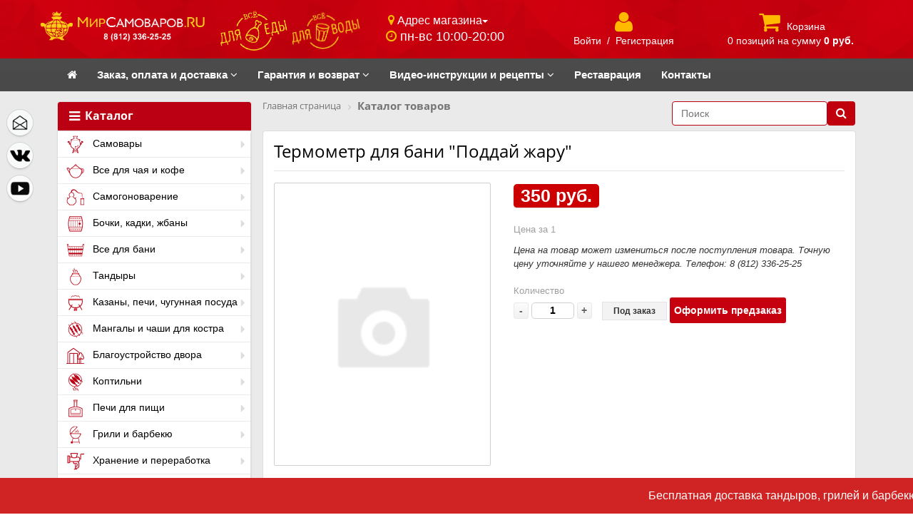

--- FILE ---
content_type: text/html; charset=UTF-8
request_url: https://mirsamovarov.ru/katalog/tovary_vyvedennye_iz_obrashcheniya/termometr_dlya_bani_podday_zharu.html
body_size: 74748
content:
<!DOCTYPE html>
<html xmlns="http://www.w3.org/1999/xhtml" xml:lang="ru" lang="ru">
<head>
	<!--'start_frame_cache_change_full_version'-->	<!--  -->
	<meta name="viewport" content="user-scalable=no, initial-scale=1.0, maximum-scale=1.0, width=device-width">
	<!--'end_frame_cache_change_full_version'-->	<meta http-equiv="X-UA-Compatible" content="IE=edge" />

	<link rel="shortcut icon" type="image/x-icon" href="/favicon.ico" />
	<link href="https://maxcdn.bootstrapcdn.com/font-awesome/4.2.0/css/font-awesome.min.css" rel="stylesheet">
    <link href="https://fonts.googleapis.com/css?family=Roboto:400,500,700,700i,900,900i&amp;subset=cyrillic,cyrillic-ext" rel="stylesheet">
	<script src="https://ajax.googleapis.com/ajax/libs/jquery/1.11.3/jquery.min.js"></script>
<meta http-equiv="Content-Type" content="text/html; charset=UTF-8" />
<meta name="robots" content="index, follow" />
<meta name="keywords" content="термометр для бани  &amp;quot;поддай жару&amp;quot;, купить термометр для бани  &amp;quot;поддай жару&amp;quot;, termometr_dlya_bani_podday_zharu " />
<meta name="description" content="Термометр для бани  &amp;quot;Поддай жару&amp;quot;. Бесплатная доставка. Три розничных магазина" />
<link rel="canonical" href="https://mirsamovarov.ru/katalog/tovary_vyvedennye_iz_obrashcheniya/termometr_dlya_bani_podday_zharu.html" />
<script type="text/javascript" data-skip-moving="true">var t = window; t.dataLayer = t.dataLayer || []; t.conversionpro_config = t.conversionpro_config || {'ready_ym':'Y','metrika_id':'45040616','ready_ga':'Y','analytics_id':'UA-27715689-1','ready_rt':'Y','container_name':'dataLayer','site_id':'s1','base_currency':'RUB'};</script>
<script type="text/javascript" data-skip-moving="true">var t = window; t.dataLayer = t.dataLayer || []; t.retargeting_config = t.retargeting_config || {'ready_aw':'Y','adwords_var':'ecomm','adwords_cur':'RUB','ready_fb':'Y','facebook_id':'651517459440616','facebook_cur':'RUB','ready_mt':'Y','mytarget_id':'3174858','mytarget_price_id':'1','mytarget_cur':'RUB','ready_vk':'Y','vkontakte_id':'VK-RTRG-482496-5KUU8','vkontakte_price_id':'9020','vkontakte_cur':'RUB','container_name':'dataLayer','currencies_map':{'USD_RUB':'57.39','EUR_RUB':'62.77','UAH_RUB':'2.453','BYR_RUB':'0.003944'}};</script>


<link href="/bitrix/css/main/bootstrap.min.css?1757086747121326" type="text/css" rel="stylesheet"/>
<link href="/bitrix/css/main/font-awesome.min.css?175708674723748" type="text/css" rel="stylesheet"/>
<link href="/bitrix/js/ui/design-tokens/dist/ui.design-tokens.min.css?175708681023463" type="text/css" rel="stylesheet"/>
<link href="/bitrix/js/ui/fonts/opensans/ui.font.opensans.min.css?17570868082320" type="text/css" rel="stylesheet"/>
<link href="/bitrix/js/main/popup/dist/main.popup.bundle.min.css?175708680728056" type="text/css" rel="stylesheet"/>
<link href="/bitrix/cache/css/s1/eshop_adapt_red/page_754a5d7e0396361600c69c63866e2ded/page_754a5d7e0396361600c69c63866e2ded_v1.css?176907766663806" type="text/css" rel="stylesheet"/>
<link href="/bitrix/panel/main/popup.min.css?175708675120774" type="text/css" rel="stylesheet"/>
<link href="/bitrix/cache/css/s1/eshop_adapt_red/template_e2a142b9c8d37f9b11e2a760d88bdcb7/template_e2a142b9c8d37f9b11e2a760d88bdcb7_v1.css?1769081257284724" type="text/css" rel="stylesheet" data-template-style="true"/>
<script>if(!window.BX)window.BX={};if(!window.BX.message)window.BX.message=function(mess){if(typeof mess==='object'){for(let i in mess) {BX.message[i]=mess[i];} return true;}};</script>
<script>(window.BX||top.BX).message({"JS_CORE_LOADING":"Загрузка...","JS_CORE_NO_DATA":"- Нет данных -","JS_CORE_WINDOW_CLOSE":"Закрыть","JS_CORE_WINDOW_EXPAND":"Развернуть","JS_CORE_WINDOW_NARROW":"Свернуть в окно","JS_CORE_WINDOW_SAVE":"Сохранить","JS_CORE_WINDOW_CANCEL":"Отменить","JS_CORE_WINDOW_CONTINUE":"Продолжить","JS_CORE_H":"ч","JS_CORE_M":"м","JS_CORE_S":"с","JSADM_AI_HIDE_EXTRA":"Скрыть лишние","JSADM_AI_ALL_NOTIF":"Показать все","JSADM_AUTH_REQ":"Требуется авторизация!","JS_CORE_WINDOW_AUTH":"Войти","JS_CORE_IMAGE_FULL":"Полный размер"});</script>

<script src="/bitrix/js/main/core/core.min.js?1769077648242882"></script>

<script>BX.Runtime.registerExtension({"name":"main.core","namespace":"BX","loaded":true});</script>
<script>BX.setJSList(["\/bitrix\/js\/main\/core\/core_ajax.js","\/bitrix\/js\/main\/core\/core_promise.js","\/bitrix\/js\/main\/polyfill\/promise\/js\/promise.js","\/bitrix\/js\/main\/loadext\/loadext.js","\/bitrix\/js\/main\/loadext\/extension.js","\/bitrix\/js\/main\/polyfill\/promise\/js\/promise.js","\/bitrix\/js\/main\/polyfill\/find\/js\/find.js","\/bitrix\/js\/main\/polyfill\/includes\/js\/includes.js","\/bitrix\/js\/main\/polyfill\/matches\/js\/matches.js","\/bitrix\/js\/ui\/polyfill\/closest\/js\/closest.js","\/bitrix\/js\/main\/polyfill\/fill\/main.polyfill.fill.js","\/bitrix\/js\/main\/polyfill\/find\/js\/find.js","\/bitrix\/js\/main\/polyfill\/matches\/js\/matches.js","\/bitrix\/js\/main\/polyfill\/core\/dist\/polyfill.bundle.js","\/bitrix\/js\/main\/core\/core.js","\/bitrix\/js\/main\/polyfill\/intersectionobserver\/js\/intersectionobserver.js","\/bitrix\/js\/main\/lazyload\/dist\/lazyload.bundle.js","\/bitrix\/js\/main\/polyfill\/core\/dist\/polyfill.bundle.js","\/bitrix\/js\/main\/parambag\/dist\/parambag.bundle.js"]);
</script>
<script>BX.Runtime.registerExtension({"name":"ui.dexie","namespace":"BX.DexieExport","loaded":true});</script>
<script>BX.Runtime.registerExtension({"name":"fc","namespace":"window","loaded":true});</script>
<script>BX.Runtime.registerExtension({"name":"pull.protobuf","namespace":"BX","loaded":true});</script>
<script>BX.Runtime.registerExtension({"name":"rest.client","namespace":"window","loaded":true});</script>
<script>(window.BX||top.BX).message({"pull_server_enabled":"N","pull_config_timestamp":0,"shared_worker_allowed":"Y","pull_guest_mode":"N","pull_guest_user_id":0,"pull_worker_mtime":1757086802});(window.BX||top.BX).message({"PULL_OLD_REVISION":"Для продолжения корректной работы с сайтом необходимо перезагрузить страницу."});</script>
<script>BX.Runtime.registerExtension({"name":"pull.client","namespace":"BX","loaded":true});</script>
<script>BX.Runtime.registerExtension({"name":"pull","namespace":"window","loaded":true});</script>
<script>BX.Runtime.registerExtension({"name":"ui.design-tokens","namespace":"window","loaded":true});</script>
<script>BX.Runtime.registerExtension({"name":"ui.fonts.opensans","namespace":"window","loaded":true});</script>
<script>BX.Runtime.registerExtension({"name":"main.popup","namespace":"BX.Main","loaded":true});</script>
<script>BX.Runtime.registerExtension({"name":"popup","namespace":"window","loaded":true});</script>
<script type="extension/settings" data-extension="currency.currency-core">{"region":"ru"}</script>
<script>BX.Runtime.registerExtension({"name":"currency.currency-core","namespace":"BX.Currency","loaded":true});</script>
<script>BX.Runtime.registerExtension({"name":"currency","namespace":"window","loaded":true});</script>
<script>BX.Runtime.registerExtension({"name":"main.pageobject","namespace":"BX","loaded":true});</script>
<script>(window.BX||top.BX).message({"JS_CORE_LOADING":"Загрузка...","JS_CORE_NO_DATA":"- Нет данных -","JS_CORE_WINDOW_CLOSE":"Закрыть","JS_CORE_WINDOW_EXPAND":"Развернуть","JS_CORE_WINDOW_NARROW":"Свернуть в окно","JS_CORE_WINDOW_SAVE":"Сохранить","JS_CORE_WINDOW_CANCEL":"Отменить","JS_CORE_WINDOW_CONTINUE":"Продолжить","JS_CORE_H":"ч","JS_CORE_M":"м","JS_CORE_S":"с","JSADM_AI_HIDE_EXTRA":"Скрыть лишние","JSADM_AI_ALL_NOTIF":"Показать все","JSADM_AUTH_REQ":"Требуется авторизация!","JS_CORE_WINDOW_AUTH":"Войти","JS_CORE_IMAGE_FULL":"Полный размер"});</script>
<script>BX.Runtime.registerExtension({"name":"window","namespace":"window","loaded":true});</script>
<script>(window.BX||top.BX).message({"LANGUAGE_ID":"ru","FORMAT_DATE":"DD.MM.YYYY","FORMAT_DATETIME":"DD.MM.YYYY HH:MI:SS","COOKIE_PREFIX":"BITRIX_SM","SERVER_TZ_OFFSET":"10800","UTF_MODE":"Y","SITE_ID":"s1","SITE_DIR":"\/","USER_ID":"","SERVER_TIME":1769322568,"USER_TZ_OFFSET":0,"USER_TZ_AUTO":"Y","bitrix_sessid":"7934cdea92833ecdc95560dfd95c398c"});</script>


<script  src="/bitrix/cache/js/s1/eshop_adapt_red/kernel_main/kernel_main_v1.js?1769099339189062"></script>
<script src="/bitrix/js/ui/dexie/dist/dexie.bundle.min.js?1757086809102530"></script>
<script src="/bitrix/js/main/core/core_frame_cache.min.js?176907764810214"></script>
<script src="/bitrix/js/intervolga.conversionpro/watcher.min.js?17570868009814"></script>
<script src="/bitrix/js/intervolga.conversionpro/watcher.ecommerce.min.js?17570868002989"></script>
<script src="/bitrix/js/intervolga.retargeting/watcher.retargeting.min.js?175708680012134"></script>
<script src="/bitrix/js/intervolga.retargeting/watcher.min.js?17570868006173"></script>
<script src="/bitrix/js/pull/protobuf/protobuf.js?1757086802274055"></script>
<script src="/bitrix/js/pull/protobuf/model.min.js?175708680214190"></script>
<script src="/bitrix/js/rest/client/rest.client.min.js?17570868009240"></script>
<script src="/bitrix/js/pull/client/pull.client.min.js?175708680249849"></script>
<script src="/bitrix/js/main/popup/dist/main.popup.bundle.min.js?176907764867515"></script>
<script src="/bitrix/js/currency/currency-core/dist/currency-core.bundle.min.js?17570868054569"></script>
<script src="/bitrix/js/currency/core_currency.min.js?1757086805835"></script>
<script src="/bitrix/js/main/ajax.js?175708680735509"></script>
<script src="/bitrix/js/main/cphttprequest.js?17570868076104"></script>
<script src="/bitrix/js/yandex.metrika/script.js?17570868046603"></script>
<script>BX.setJSList(["\/bitrix\/js\/main\/pageobject\/dist\/pageobject.bundle.js","\/bitrix\/js\/main\/core\/core_window.js","\/bitrix\/js\/main\/session.js","\/bitrix\/js\/main\/date\/main.date.js","\/bitrix\/js\/main\/core\/core_date.js","\/bitrix\/js\/main\/utils.js","\/bitrix\/js\/main\/dd.js","\/bitrix\/js\/main\/core\/core_uf.js","\/bitrix\/js\/main\/core\/core_dd.js","\/bitrix\/js\/main\/core\/core_tooltip.js","\/bitrix\/templates\/eshop_adapt_red\/components\/bitrix\/catalog\/catalog-main_new\/bitrix\/catalog.element\/.default\/script.js","\/bitrix\/templates\/eshop_adapt_red\/components\/bitrix\/catalog.store.amount\/.default\/script.js","\/bitrix\/templates\/eshop_adapt_red\/components\/h2o\/buyoneclick\/.default\/script.js","\/bitrix\/templates\/eshop_adapt_red\/components\/bitrix\/sale.basket.basket.line\/sale-basket-basket-line\/script.js","\/bitrix\/templates\/eshop_adapt_red\/components\/bitrix\/menu\/ms-main-catalog_horizontal1\/script.js","\/bitrix\/components\/h2o\/search.title\/script.js","\/bitrix\/templates\/eshop_adapt_red\/components\/bitrix\/menu\/catalog_vertical-main-left-catalog_new\/script.js","\/bitrix\/templates\/eshop_adapt_red\/components\/bitrix\/sale.basket.basket.line\/.default\/script.js","\/bitrix\/templates\/eshop_adapt_red\/components\/h2o\/preorder.add\/.default\/script.js","\/bitrix\/components\/abudagov\/socnetlink\/templates\/.default\/script.js"]);</script>
<script>BX.setCSSList(["\/bitrix\/templates\/eshop_adapt_red\/components\/bitrix\/catalog\/catalog-main_new\/style.css","\/bitrix\/templates\/eshop_adapt_red\/components\/bitrix\/catalog\/catalog-main_new\/bitrix\/catalog.element\/.default\/style.css","\/bitrix\/templates\/eshop_adapt_red\/components\/bitrix\/catalog.store.amount\/.default\/style.css","\/bitrix\/templates\/eshop_adapt_red\/components\/bitrix\/catalog\/catalog-main_new\/bitrix\/catalog.element\/.default\/themes\/red\/style.css","\/bitrix\/templates\/eshop_adapt_red\/components\/bitrix\/form.result.new\/order_of_goods\/style.css","\/bitrix\/templates\/.default\/ajax\/ajax.css","\/bitrix\/templates\/eshop_adapt_red\/components\/h2o\/buyoneclick\/.default\/style.css","\/bitrix\/templates\/eshop_adapt_red\/colors.css","\/bitrix\/templates\/eshop_adapt_red\/csm-style.css","\/bitrix\/templates\/eshop_adapt_red\/bootstrap.css","\/bitrix\/templates\/eshop_adapt_red\/css\/perfect-scrollbar.css","\/bitrix\/templates\/eshop_adapt_red\/css\/jquery.fancybox.css","\/bitrix\/templates\/eshop_adapt_red\/css\/jquery-ui.min.css","\/bitrix\/templates\/eshop_adapt_red\/css\/jquery-ui.structure.min.css","\/bitrix\/templates\/eshop_adapt_red\/css\/prettyPhoto.css","\/bitrix\/templates\/eshop_adapt_red\/components\/bitrix\/sale.basket.basket.line\/sale-basket-basket-line\/style.css","\/bitrix\/templates\/eshop_adapt_red\/components\/bitrix\/menu\/ms-main-catalog_horizontal1\/style.css","\/bitrix\/templates\/eshop_adapt_red\/components\/bitrix\/menu\/ms-main-catalog_horizontal1\/themes\/red\/colors.css","\/bitrix\/templates\/eshop_adapt_red\/components\/bitrix\/news.list\/advert_up_line\/style.css","\/bitrix\/templates\/eshop_adapt_red\/components\/bitrix\/breadcrumb\/.default\/style.css","\/bitrix\/templates\/eshop_adapt_red\/components\/h2o\/search.title\/visual--main\/style.css","\/bitrix\/templates\/eshop_adapt_red\/components\/bitrix\/menu\/catalog_vertical-main-left-catalog_new\/style.css","\/bitrix\/templates\/eshop_adapt_red\/components\/bitrix\/menu\/catalog_vertical-main-left-catalog_new\/themes\/red\/colors.css","\/bitrix\/templates\/eshop_adapt_red\/components\/bitrix\/menu\/bottom_menu\/style.css","\/bitrix\/templates\/eshop_adapt_red\/components\/bitrix\/sale.basket.basket.line\/.default\/style.css","\/bitrix\/templates\/eshop_adapt_red\/components\/h2o\/preorder.add\/.default\/style.css","\/bitrix\/components\/abudagov\/socnetlink\/templates\/.default\/style.css","\/bitrix\/templates\/eshop_adapt_red\/styles.css","\/bitrix\/templates\/eshop_adapt_red\/template_styles.css"]);</script>
<script>
					(function () {
						"use strict";

						var counter = function ()
						{
							var cookie = (function (name) {
								var parts = ("; " + document.cookie).split("; " + name + "=");
								if (parts.length == 2) {
									try {return JSON.parse(decodeURIComponent(parts.pop().split(";").shift()));}
									catch (e) {}
								}
							})("BITRIX_CONVERSION_CONTEXT_s1");

							if (cookie && cookie.EXPIRE >= BX.message("SERVER_TIME"))
								return;

							var request = new XMLHttpRequest();
							request.open("POST", "/bitrix/tools/conversion/ajax_counter.php", true);
							request.setRequestHeader("Content-type", "application/x-www-form-urlencoded");
							request.send(
								"SITE_ID="+encodeURIComponent("s1")+
								"&sessid="+encodeURIComponent(BX.bitrix_sessid())+
								"&HTTP_REFERER="+encodeURIComponent(document.referrer)
							);
						};

						if (window.frameRequestStart === true)
							BX.addCustomEvent("onFrameDataReceived", counter);
						else
							BX.ready(counter);
					})();
				</script>
            <script type="text/javascript">
                window.dataLayerName = 'dataLayer';
                var dataLayerName = window.dataLayerName;
            </script>
            <!-- Yandex.Metrika counter -->
            <script type="text/javascript">
                (function (m, e, t, r, i, k, a) {
                    m[i] = m[i] || function () {
                        (m[i].a = m[i].a || []).push(arguments)
                    };
                    m[i].l = 1 * new Date();
                    k = e.createElement(t), a = e.getElementsByTagName(t)[0], k.async = 1, k.src = r, a.parentNode.insertBefore(k, a)
                })
                (window, document, "script", "https://mc.yandex.ru/metrika/tag.js", "ym");

                ym("45040616", "init", {
                    clickmap: true,
                    trackLinks: true,
                    accurateTrackBounce: true,
                    webvisor: true,
                    ecommerce: dataLayerName,
                    params: {
                        __ym: {
                            "ymCmsPlugin": {
                                "cms": "1c-bitrix",
                                "cmsVersion": "25.1150",
                                "pluginVersion": "1.0.10",
                                'ymCmsRip': 1555072631                            }
                        }
                    }
                });

                document.addEventListener("DOMContentLoaded", function() {
                                    });

            </script>
            <!-- /Yandex.Metrika counter -->
                    <script type="text/javascript">
            window.counters = ["45040616"];
        </script>
        
<script type="text/javascript">
		if (window == window.top) {
			document.addEventListener("DOMContentLoaded", function() {
			    var div = document.createElement("div");
			    div.innerHTML = ' <div id="ab-position-left"> <div id="ab-sidebar" class="ab-sidebar ab-animation-none ab-position-left ab-hidden-xs-N"> <a href="mailto:zakaz@mirsamovarov.ru" class="ab-sidebar__link" > <span id="ab-sidebar__ico-0" class="ab-sidebar__ico ab-sidebar__ico-light ab-sidebar__ico-shadow"></span> </a> <a href="https://vk.com/mir_samovarov" class="ab-sidebar__link" rel="noopener noreferrer" target="blank" > <span id="ab-sidebar__ico-1" class="ab-sidebar__ico ab-sidebar__ico-light ab-sidebar__ico-shadow"></span> </a> <a href="https://www.youtube.com/user/mirsamovarovru" class="ab-sidebar__link" rel="noopener noreferrer" target="blank" > <span id="ab-sidebar__ico-2" class="ab-sidebar__ico ab-sidebar__ico-light ab-sidebar__ico-shadow"></span> </a> </div> </div> ';
				document.body.appendChild(div);
			});
		}
	</script>
 <style> #ab-sidebar__ico-0{ background-position: -72px -108px; } @media screen and (max-width:767px) { #ab-sidebar__ico-0{ background-position: -72px -108px; } } #ab-sidebar__ico-1{ background-position: -72px -252px; } @media screen and (max-width:767px) { #ab-sidebar__ico-1{ background-position: -72px -252px; } } #ab-sidebar__ico-2{ background-position: -0px -288px; } @media screen and (max-width:767px) { #ab-sidebar__ico-2{ background-position: -0px -288px; } } .ab-sidebar{ top: 20%; z-index: 100; margin: 0 10px; position: absolute; } .ab-sidebar__ico { border-radius: 20px; z-index: 100; margin-top: 10px; width: 36px; height: 36px; min-height: 36px; background-size: 180px 396px; } @media screen and (max-width:767px) { .ab-sidebar__ico { width: 36px; height: 36px; min-height: 36px; background-size: 180px 396px; } } </style> 
<script>window[window.dataLayerName] = window[window.dataLayerName] || [];</script>



<script  src="/bitrix/cache/js/s1/eshop_adapt_red/template_c9a2a7ccf349c88b3a816c7c82da74a7/template_c9a2a7ccf349c88b3a816c7c82da74a7_v1.js?176908125728665"></script>
<script  src="/bitrix/cache/js/s1/eshop_adapt_red/page_2f69482986a0db6781bf848c9b63840b/page_2f69482986a0db6781bf848c9b63840b_v1.js?176907766665504"></script>

	
	<script src="https://maxcdn.bootstrapcdn.com/bootstrap/3.3.6/js/bootstrap.min.js"></script>
	<script src="/bitrix/templates/eshop_adapt_red/js/jquery-scrolltofixed-min.js"></script>
	<script src="/bitrix/templates/eshop_adapt_red/js/perfect-scrollbar.jquery.min.js"></script>

	<script src="/bitrix/templates/eshop_adapt_red/js/etimer.js"></script>

	<script src="/bitrix/templates/eshop_adapt_red/js/jquery-ui.min.js"></script>
	<script src="/bitrix/templates/eshop_adapt_red/js/main.js"></script>

    <script src="/bitrix/templates/eshop_adapt_red/js/jquery.fancybox.pack.js"></script>
	<script src="/bitrix/templates/eshop_adapt_red/js/easypaginate.min.js"></script>

	<script src="/bitrix/templates/eshop_adapt_red/js/jquery.prettyPhoto.js"></script>

	<title>Термометр для бани  &quot;Поддай жару&quot; - купить в магазине МирСамоваров.RU</title>

	<!-- слайдер категорий на главной -->
	<script type="text/javascript">

jQuery(function($){

	$('ul#items').easyPaginate({
		step:4
	});

	$('[rel="prettyPhoto[galery]"]').prettyPhoto({
		social_tools: false,
        deeplinking:false,
		//horizontal_padding: 40,
		//theme: "facebook"
		//modal: true
	});

});

    </script>
	<!-- /слайдер категорий на главной -->

<!-- Begin статистика для Контакта -->
<script type="text/javascript">(window.Image ? (new Image()) : document.createElement('img')).src = 'https://vk.com/rtrg?p=VK-RTRG-219421-9Gn44';</script>
<!-- End статистика для Контакта -->

<meta name="yandex-verification" content="b526d31400681713" />

<!-- Google Tag Manager -->
<!-- End Google Tag Manager -->

</head>
<body>

<!-- Google Tag Manager (noscript) -->
<!-- End Google Tag Manager (noscript) -->


<div id="panel"></div>
<div class="bx-wrapper" id="bx_eshop_wrap">
	<header class="bx-header" itemscope itemtype="https://schema.org/Organization">

<!-- HTML-код модального окна -->
<div id="myModal" class="modal fade">
  <div class="modal-dialog">
    <div class="modal-content">
      <!-- Заголовок модального окна -->
      <div class="modal-header modal-header-custom">
        <button type="button" class="close" data-dismiss="modal" aria-hidden="true">&#215;</button>
        <h4 class="modal-title"><i class="fa fa-envelope-o" aria-hidden="true"></i> Обратная связь</h4>
      </div>
      <!-- Основное содержимое модального окна -->
      <div class="modal-body">


      </div>

    </div>
  </div>
</div>
<!-- /modal -->

<!--fixed vmenu -->
<nav class="navbar navbar-default navbar-custom hidden-xs">
    <div class="container-fluid bg-topnav">
        <div class="container">
            <div class="row min-h">
                <div class="col-lg-2-1 col-md-3 col-sm-4 col-xs-6 no-padding text-center">
<!-- logo -->
                    <a class="bx-logo-block hidden-xs navbar-col-custom" href="/">
                        <img width="320" alt="МирСамоваров.RU" src="/upload/dev2fun.imagecompress/webp/include/company_logo.webp" height="58" title="МирСамоваров.RU"><br>                    </a>
                    <a class="bx-logo-block hidden-lg hidden-md hidden-sm text-center" href="/">
                        <img src="/upload/dev2fun.imagecompress/webp/bitrix/templates/eshop_adapt_red/images/logo_mobile.webp" title="Мир Cамоваров">                    </a>
<!-- logo -->
                </div>

                <div class="food-water-logo">
                    <div class="col-lg-2-1 col-md-3 col-sm-4 col-xs-6 text-center">
                        <div class="navbar-col-custom toprow-mrg">
                            <img style="max-height:57px; max-width: 48%;" src="/upload/dev2fun.imagecompress/webp/include/logo_food.webp">
                            <img style="max-height:57px; max-width: 48%;" src="/upload/dev2fun.imagecompress/webp/include/logo_water.webp">
                        </div>
                    </div>
                </div>

                <div class="col-lg-2-1 col-md-3 hidden-sm hidden-xs">
                    <div class="navbar-col-custom toprow-mrg">
                        <button class="btn btn-default btn-xs empty-btn dropdown-toggle" type="button" data-toggle="dropdown" aria-haspopup="true" aria-expanded="false">
                            <i class="fa fa-map-marker yell-text" aria-hidden="true"></i> Адрес магазина<span class="caret"></span>
                        </button>
                        <ul class="dropdown-menu dropdown-menu-custom">
                            <li><a href="/kontakty/#berggolts"><i class="fa fa-chevron-circle-right yell-text" aria-hidden="true"></i>  ул. Ольги Берггольц, 35 "А"<Br/>
                                +7 (911) 172-25-25
                                </a>
                            </li>
                            <li role="separator" class="divider"></li>
                            <span class="email_span">
                                <img style="width: 20px" src="/upload/dev2fun.imagecompress/webp/bitrix/templates/eshop_adapt_red/images/mail.webp"/>
                                zakaz@mirsamovarov.ru
                            </span>
                        </ul>

                        <div>
                            <i class="fa fa-clock-o yell-text icon-ton-pdn" aria-hidden="true"></i>
                            <span class="white-text font09">пн-вс 10:00-20:00</span>
                        </div>
                    </div>
                </div>

                <div class="col-lg-2-1 col-md-3 col-sm-4 hidden-xs text-center">
                    <div class="navbar-col-custom toprow-mrg">
                        <!-- registration -->
                        <script>
var bx_basketFKauiI = new BitrixSmallCart;
</script>
<div id="bx_basketFKauiI" class="bx-basket bx-opener"><!--'start_frame_cache_bx_basketFKauiI'--><div class="bx-hdr-profile">
            <div class="bx-sbbl-basket-block">
            <i class="fa fa-user"></i>
            <br>
            <!-- LOGIN -->
                            <a href="/login/?login=yes&backurl=%2Fkatalog%2Ftovary_vyvedennye_iz_obrashcheniya%2Ftermometr_dlya_bani_podday_zharu.html">Войти</a>
                &nbsp;/&nbsp;
                <a href="/login/?register=yes&backurl=%2Fkatalog%2Ftovary_vyvedennye_iz_obrashcheniya%2Ftermometr_dlya_bani_podday_zharu.html">Регистрация</a>
                    </div>
    </div><!--'end_frame_cache_bx_basketFKauiI'--></div>
<script type="text/javascript">
	bx_basketFKauiI.siteId       = 's1';
	bx_basketFKauiI.cartId       = 'bx_basketFKauiI';
	bx_basketFKauiI.ajaxPath     = '/bitrix/components/bitrix/sale.basket.basket.line/ajax.php';
	bx_basketFKauiI.templateName = 'sale-basket-basket-line';
	bx_basketFKauiI.arParams     =  {'COMPONENT_TEMPLATE':'sale-basket-basket-line','COMPOSITE_FRAME_MODE':'A','COMPOSITE_FRAME_TYPE':'AUTO','HIDE_ON_BASKET_PAGES':'N','PATH_TO_BASKET':'/personal/cart/','PATH_TO_ORDER':'/personal/order/make/','PATH_TO_PERSONAL':'/personal/','PATH_TO_PROFILE':'/personal/','PATH_TO_REGISTER':'/login/','POSITION_FIXED':'N','SHOW_AUTHOR':'Y','SHOW_EMPTY_VALUES':'N','SHOW_NUM_PRODUCTS':'N','SHOW_PERSONAL_LINK':'N','SHOW_PRODUCTS':'N','SHOW_TOTAL_PRICE':'N','CACHE_TYPE':'A','SHOW_REGISTRATION':'Y','PATH_TO_AUTHORIZE':'/login/','SHOW_DELAY':'Y','SHOW_NOTAVAIL':'Y','SHOW_IMAGE':'Y','SHOW_PRICE':'Y','SHOW_SUMMARY':'Y','POSITION_VERTICAL':'top','POSITION_HORIZONTAL':'right','MAX_IMAGE_SIZE':'70','AJAX':'N','~COMPONENT_TEMPLATE':'sale-basket-basket-line','~COMPOSITE_FRAME_MODE':'A','~COMPOSITE_FRAME_TYPE':'AUTO','~HIDE_ON_BASKET_PAGES':'N','~PATH_TO_BASKET':'/personal/cart/','~PATH_TO_ORDER':'/personal/order/make/','~PATH_TO_PERSONAL':'/personal/','~PATH_TO_PROFILE':'/personal/','~PATH_TO_REGISTER':'/login/','~POSITION_FIXED':'N','~SHOW_AUTHOR':'Y','~SHOW_EMPTY_VALUES':'N','~SHOW_NUM_PRODUCTS':'N','~SHOW_PERSONAL_LINK':'N','~SHOW_PRODUCTS':'N','~SHOW_TOTAL_PRICE':'N','~CACHE_TYPE':'A','~SHOW_REGISTRATION':'Y','~PATH_TO_AUTHORIZE':'/login/','~SHOW_DELAY':'Y','~SHOW_NOTAVAIL':'Y','~SHOW_IMAGE':'Y','~SHOW_PRICE':'Y','~SHOW_SUMMARY':'Y','~POSITION_VERTICAL':'top','~POSITION_HORIZONTAL':'right','~MAX_IMAGE_SIZE':'70','~AJAX':'N','cartId':'bx_basketFKauiI'}; // TODO \Bitrix\Main\Web\Json::encode
	bx_basketFKauiI.closeMessage = 'Скрыть';
	bx_basketFKauiI.openMessage  = 'Раскрыть';
	bx_basketFKauiI.activate();
</script>                        <!-- end registration -->
                    </div>
                </div>

                <div class="col-lg-2-1 col-md-3 col-sm-4 hidden-xs text-center">
                    <div class="navbar-col-custom toprow-mrg">
                        <!-- cart -->
                        <script>
var bx_basketT0kNhm = new BitrixSmallCart;
</script>
<div id="bx_basketT0kNhm" class="bx-basket bx-opener"><!--'start_frame_cache_bx_basketT0kNhm'--><div class="bx-hdr-profile">
            <div class="bx-sbbl-basket-block">
            <!-- CART -->
                            <i class="fa fa-shopping-cart"></i>
                <a href="/personal/cart/">Корзина</a>
                <br>
            0 позиций                <!--br /-->
                <span>
                    на сумму                                            <strong>0 руб.</strong>
                                    </span>
                                        </div>
    </div><!--'end_frame_cache_bx_basketT0kNhm'--></div>
<script type="text/javascript">
	bx_basketT0kNhm.siteId       = 's1';
	bx_basketT0kNhm.cartId       = 'bx_basketT0kNhm';
	bx_basketT0kNhm.ajaxPath     = '/bitrix/components/bitrix/sale.basket.basket.line/ajax.php';
	bx_basketT0kNhm.templateName = 'sale-basket-basket-line';
	bx_basketT0kNhm.arParams     =  {'COMPONENT_TEMPLATE':'sale-basket-basket-line','COMPOSITE_FRAME_MODE':'A','COMPOSITE_FRAME_TYPE':'AUTO','HIDE_ON_BASKET_PAGES':'N','PATH_TO_BASKET':'/personal/cart/','PATH_TO_ORDER':'/personal/order/make/','PATH_TO_PERSONAL':'/personal/','PATH_TO_PROFILE':'/personal/','PATH_TO_REGISTER':'/login/','POSITION_FIXED':'N','SHOW_AUTHOR':'N','SHOW_EMPTY_VALUES':'Y','SHOW_NUM_PRODUCTS':'Y','SHOW_PERSONAL_LINK':'N','SHOW_PRODUCTS':'N','SHOW_TOTAL_PRICE':'Y','CACHE_TYPE':'A','SHOW_REGISTRATION':'N','PATH_TO_AUTHORIZE':'/login/','SHOW_DELAY':'Y','SHOW_NOTAVAIL':'Y','SHOW_IMAGE':'Y','SHOW_PRICE':'Y','SHOW_SUMMARY':'Y','POSITION_VERTICAL':'top','POSITION_HORIZONTAL':'right','MAX_IMAGE_SIZE':'70','AJAX':'N','~COMPONENT_TEMPLATE':'sale-basket-basket-line','~COMPOSITE_FRAME_MODE':'A','~COMPOSITE_FRAME_TYPE':'AUTO','~HIDE_ON_BASKET_PAGES':'N','~PATH_TO_BASKET':'/personal/cart/','~PATH_TO_ORDER':'/personal/order/make/','~PATH_TO_PERSONAL':'/personal/','~PATH_TO_PROFILE':'/personal/','~PATH_TO_REGISTER':'/login/','~POSITION_FIXED':'N','~SHOW_AUTHOR':'N','~SHOW_EMPTY_VALUES':'Y','~SHOW_NUM_PRODUCTS':'Y','~SHOW_PERSONAL_LINK':'N','~SHOW_PRODUCTS':'N','~SHOW_TOTAL_PRICE':'Y','~CACHE_TYPE':'A','~SHOW_REGISTRATION':'N','~PATH_TO_AUTHORIZE':'/login/','~SHOW_DELAY':'Y','~SHOW_NOTAVAIL':'Y','~SHOW_IMAGE':'Y','~SHOW_PRICE':'Y','~SHOW_SUMMARY':'Y','~POSITION_VERTICAL':'top','~POSITION_HORIZONTAL':'right','~MAX_IMAGE_SIZE':'70','~AJAX':'N','cartId':'bx_basketT0kNhm'}; // TODO \Bitrix\Main\Web\Json::encode
	bx_basketT0kNhm.closeMessage = 'Скрыть';
	bx_basketT0kNhm.openMessage  = 'Раскрыть';
	bx_basketT0kNhm.activate();
</script>                        <!-- end cart -->
                    </div>
                </div>
            </div>
        </div>
    </div>

    <div class="container-fluid black">
        <div class="container">
            <nav class="navbar navbar-top-menu-custom">
                <div class="navbar-header">
                  <button type="button" class="navbar-toggle" data-toggle="collapse" data-target="#myNavbar">
                    <span class="icon-bar"></span>
                    <span class="icon-bar"></span>
                    <span class="icon-bar"></span>
                  </button>
                </div>

            <!--top horizontal menu -->

                                    <div class="bx-top-nav bx-red" id="catalog_menu_LkGdQn">
	<nav class="bx-top-nav-container" id="cont_catalog_menu_LkGdQn">
		<ul class="bx-nav-list-1-lvl" id="ul_catalog_menu_LkGdQn">
		<!-- Мобильный пункт меню Каталог-->
			<!--li class="visible-xs white-text mobile_catalog_button">
                <a href="/katalog/">
                    <strong>
                        Каталог товаров
                    </strong>
                </a>
            </li-->
		<!-- //Мобильный пункт меню-->
		
		<!-- Мобильный пункт меню Каталог с подуровнями -->
			<li
				class="visible-xs white-text mobile_catalog_button bx-nav-1-lvl bx-nav-list-1-col  bx-nav-parent  "
				onmouseover="BX.CatalogMenu.itemOver(this);"
				onmouseout="BX.CatalogMenu.itemOut(this)" data-role="bx-menu-item"
				onclick="if (BX.hasClass(document.documentElement, 'bx-touch')) obj_catalog_menu_LkGdQn.clickInMobile(this, event);"
			>
				<a href="/katalog/">
					<span>
						Каталог товаров
						<i class="fa fa-angle-down"></i>
					</span>
				</a>
				<span class="bx-nav-parent-arrow" onclick="obj_catalog_menu_LkGdQn.toggleInMobile(this)">
					<i class="fa fa-angle-left"></i>
				</span> <!-- for mobile -->
				<div class="bx-nav-2-lvl-container">
				<ul class="bx-nav-list-2-lvl">
						  <!-- second level-->
							<li class="bx-nav-2-lvl">
								<a
									href="/katalog/samovary/"
									data-picture=""
								>
									<span>Самовары</span>
								</a>
							</li>
						  <!-- second level-->
							<li class="bx-nav-2-lvl">
								<a
									href="/katalog/vse_dlya_chaya_i_kofe/"
									data-picture=""
								>
									<span>Все для чая и кофе</span>
								</a>
							</li>
						  <!-- second level-->
							<li class="bx-nav-2-lvl">
								<a
									href="/katalog/samogonovarenie/"
									data-picture=""
								>
									<span>Самогоноварение</span>
								</a>
							</li>
						  <!-- second level-->
							<li class="bx-nav-2-lvl">
								<a
									href="/katalog/bochki_kadki_zhbany/"
									data-picture=""
								>
									<span>Бочки, кадки, жбаны</span>
								</a>
							</li>
						  <!-- second level-->
							<li class="bx-nav-2-lvl">
								<a
									href="/katalog/vse_dlya_bani/"
									data-picture=""
								>
									<span>Все для бани</span>
								</a>
							</li>
						  <!-- second level-->
							<li class="bx-nav-2-lvl">
								<a
									href="/katalog/tandyry/"
									data-picture=""
								>
									<span>Тандыры</span>
								</a>
							</li>
						  <!-- second level-->
							<li class="bx-nav-2-lvl">
								<a
									href="/katalog/kazany_pechi_chugunnaya_posuda/"
									data-picture=""
								>
									<span>Казаны, печи, чугунная посуда</span>
								</a>
							</li>
						  <!-- second level-->
							<li class="bx-nav-2-lvl">
								<a
									href="/katalog/mangaly_i_chashi_dlya_kostra/"
									data-picture=""
								>
									<span>Мангалы и чаши для костра</span>
								</a>
							</li>
						  <!-- second level-->
							<li class="bx-nav-2-lvl">
								<a
									href="/katalog/blagoustroystvo_dvora/"
									data-picture=""
								>
									<span>Благоустройство двора</span>
								</a>
							</li>
						  <!-- second level-->
							<li class="bx-nav-2-lvl">
								<a
									href="/katalog/koptilni/"
									data-picture=""
								>
									<span>Коптильни</span>
								</a>
							</li>
						  <!-- second level-->
							<li class="bx-nav-2-lvl">
								<a
									href="/katalog/pechi_dlya_pishchi/"
									data-picture=""
								>
									<span>Печи для пищи</span>
								</a>
							</li>
						  <!-- second level-->
							<li class="bx-nav-2-lvl">
								<a
									href="/katalog/grili_i_barbekyu/"
									data-picture=""
								>
									<span>Грили и барбекю</span>
								</a>
							</li>
						  <!-- second level-->
							<li class="bx-nav-2-lvl">
								<a
									href="/katalog/khranenie_i_pererabotka/"
									data-picture=""
								>
									<span>Хранение и переработка</span>
								</a>
							</li>
						  <!-- second level-->
							<li class="bx-nav-2-lvl">
								<a
									href="/katalog/topory_i_nozhi/"
									data-picture=""
								>
									<span>Топоры и ножи</span>
								</a>
							</li>
						  <!-- second level-->
							<li class="bx-nav-2-lvl">
								<a
									href="/katalog/posuda/"
									data-picture=""
								>
									<span>Посуда</span>
								</a>
							</li>
						  <!-- second level-->
							<li class="bx-nav-2-lvl">
								<a
									href="/katalog/khrustal_steklo/"
									data-picture=""
								>
									<span>Хрусталь, стекло</span>
								</a>
							</li>
						  <!-- second level-->
							<li class="bx-nav-2-lvl">
								<a
									href="/katalog/tovary_narodnogo_promysla/"
									data-picture=""
								>
									<span>Товары народного промысла</span>
								</a>
							</li>
						  <!-- second level-->
							<li class="bx-nav-2-lvl">
								<a
									href="/katalog/kalyany/"
									data-picture=""
								>
									<span>Кальяны</span>
								</a>
							</li>
						  <!-- second level-->
							<li class="bx-nav-2-lvl">
								<a
									href="/katalog/grammofony/"
									data-picture=""
								>
									<span>Граммофоны</span>
								</a>
							</li>
						  <!-- second level-->
							<li class="bx-nav-2-lvl">
								<a
									href="/katalog/literatura/"
									data-picture=""
								>
									<span>Литература</span>
								</a>
							</li>
																		</ul>
														</div>
						</li>
		<!-- //Мобильный пункт меню Каталог с подуровнями -->
		
		
				     <!-- first level-->
            						<li
				class="no_mobile  bx-nav-1-lvl bx-nav-list-0-col   "
				onmouseover="BX.CatalogMenu.itemOver(this);"
				onmouseout="BX.CatalogMenu.itemOut(this)"
								onclick="if (BX.hasClass(document.documentElement, 'bx-touch')) obj_catalog_menu_LkGdQn.clickInMobile(this, event);"
			>
				<a
					href="/index.php"
									>
					<span>
						<i class="fa fa-home"></i>											</span>
				</a>
						</li>
		     <!-- first level-->
            						<li
				class="  bx-nav-1-lvl bx-nav-list-1-col  bx-nav-parent  "
				onmouseover="BX.CatalogMenu.itemOver(this);"
				onmouseout="BX.CatalogMenu.itemOut(this)"
									data-role="bx-menu-item"
								onclick="if (BX.hasClass(document.documentElement, 'bx-touch')) obj_catalog_menu_LkGdQn.clickInMobile(this, event);"
			>
				<a
					href="/zakaz-oplata-i-dostavka/"
									>
					<span>
						Заказ, оплата и доставка						<i class="fa fa-angle-down"></i>					</span>
				</a>
							<span class="bx-nav-parent-arrow" onclick="obj_catalog_menu_LkGdQn.toggleInMobile(this)"><i class="fa fa-angle-left"></i></span> <!-- for mobile -->
				<div class="bx-nav-2-lvl-container">
											<ul class="bx-nav-list-2-lvl">
						  <!-- second level-->
							<li class="bx-nav-2-lvl">
								<a
									href="/zakaz-oplata-i-dostavka/zakaz.php"
																		data-picture=""
																	>
									<span>Как заказать?</span>
								</a>
														</li>
						  <!-- second level-->
							<li class="bx-nav-2-lvl">
								<a
									href="/zakaz-oplata-i-dostavka/oplata.php"
																		data-picture=""
																	>
									<span>Оплата</span>
								</a>
														</li>
						  <!-- second level-->
							<li class="bx-nav-2-lvl">
								<a
									href="/zakaz-oplata-i-dostavka/dostavka.php"
																		data-picture=""
																	>
									<span>Доставка</span>
								</a>
														</li>
												</ul>
														</div>
						</li>
		     <!-- first level-->
            						<li
				class="  bx-nav-1-lvl bx-nav-list-1-col  bx-nav-parent  "
				onmouseover="BX.CatalogMenu.itemOver(this);"
				onmouseout="BX.CatalogMenu.itemOut(this)"
									data-role="bx-menu-item"
								onclick="if (BX.hasClass(document.documentElement, 'bx-touch')) obj_catalog_menu_LkGdQn.clickInMobile(this, event);"
			>
				<a
					href="/garantii-i-vozvrat/"
									>
					<span>
						Гарантия и возврат						<i class="fa fa-angle-down"></i>					</span>
				</a>
							<span class="bx-nav-parent-arrow" onclick="obj_catalog_menu_LkGdQn.toggleInMobile(this)"><i class="fa fa-angle-left"></i></span> <!-- for mobile -->
				<div class="bx-nav-2-lvl-container">
											<ul class="bx-nav-list-2-lvl">
						  <!-- second level-->
							<li class="bx-nav-2-lvl">
								<a
									href="/garantii-i-vozvrat/garantii.php"
																		data-picture=""
																	>
									<span>Гарантия</span>
								</a>
														</li>
						  <!-- second level-->
							<li class="bx-nav-2-lvl">
								<a
									href="/garantii-i-vozvrat/vozvrat.php"
																		data-picture=""
																	>
									<span>Возврат</span>
								</a>
														</li>
						  <!-- second level-->
							<li class="bx-nav-2-lvl">
								<a
									href="/garantii-i-vozvrat/docs.php"
																		data-picture=""
																	>
									<span>Официальные документы</span>
								</a>
														</li>
												</ul>
														</div>
						</li>
		     <!-- first level-->
            						<li
				class="  bx-nav-1-lvl bx-nav-list-1-col  bx-nav-parent  "
				onmouseover="BX.CatalogMenu.itemOver(this);"
				onmouseout="BX.CatalogMenu.itemOut(this)"
									data-role="bx-menu-item"
								onclick="if (BX.hasClass(document.documentElement, 'bx-touch')) obj_catalog_menu_LkGdQn.clickInMobile(this, event);"
			>
				<a
					href="/instruktsii-i-video/"
									>
					<span>
						Видео-инструкции и рецепты						<i class="fa fa-angle-down"></i>					</span>
				</a>
							<span class="bx-nav-parent-arrow" onclick="obj_catalog_menu_LkGdQn.toggleInMobile(this)"><i class="fa fa-angle-left"></i></span> <!-- for mobile -->
				<div class="bx-nav-2-lvl-container">
											<ul class="bx-nav-list-2-lvl">
						  <!-- second level-->
							<li class="bx-nav-2-lvl">
								<a
									href="/instruktsii-i-video/samovar/"
																		data-picture=""
																	>
									<span>Самовары и все для чаепития</span>
								</a>
														</li>
						  <!-- second level-->
							<li class="bx-nav-2-lvl">
								<a
									href="/instruktsii-i-video/bondarnye-izdeliya/"
																		data-picture=""
																	>
									<span>Бондарные изделия</span>
								</a>
														</li>
						  <!-- second level-->
							<li class="bx-nav-2-lvl">
								<a
									href="/instruktsii-i-video/samogonovarenie/"
																		data-picture=""
																	>
									<span>Самогоноварение</span>
								</a>
														</li>
						  <!-- second level-->
							<li class="bx-nav-2-lvl">
								<a
									href="/instruktsii-i-video/tandyr/"
																		data-picture=""
																	>
									<span>Тандыры</span>
								</a>
														</li>
						  <!-- second level-->
							<li class="bx-nav-2-lvl">
								<a
									href="/instruktsii-i-video/grili-i-barbekyu/"
																		data-picture=""
																	>
									<span>Грили и Барбекю</span>
								</a>
														</li>
						  <!-- second level-->
							<li class="bx-nav-2-lvl">
								<a
									href="/instruktsii-i-video/kopchenie/"
																		data-picture=""
																	>
									<span>Коптильни</span>
								</a>
														</li>
						  <!-- second level-->
							<li class="bx-nav-2-lvl">
								<a
									href="/instruktsii-i-video/pechi-dlya-pishchi/"
																		data-picture=""
																	>
									<span>Печи для пищи</span>
								</a>
														</li>
						  <!-- second level-->
							<li class="bx-nav-2-lvl">
								<a
									href="/instruktsii-i-video/kazany-i-pechi/"
																		data-picture=""
																	>
									<span>Казаны и печи</span>
								</a>
														</li>
						  <!-- second level-->
							<li class="bx-nav-2-lvl">
								<a
									href="/instruktsii-i-video/grammofony/"
																		data-picture=""
																	>
									<span>Граммофоны</span>
								</a>
														</li>
												</ul>
														</div>
						</li>
		     <!-- first level-->
            						<li
				class="  bx-nav-1-lvl bx-nav-list-0-col   "
				onmouseover="BX.CatalogMenu.itemOver(this);"
				onmouseout="BX.CatalogMenu.itemOut(this)"
								onclick="if (BX.hasClass(document.documentElement, 'bx-touch')) obj_catalog_menu_LkGdQn.clickInMobile(this, event);"
			>
				<a
					href="/remont-i-restavratsiya-samovarov/"
									>
					<span>
						Реставрация											</span>
				</a>
						</li>
		     <!-- first level-->
            						<li
				class="  bx-nav-1-lvl bx-nav-list-0-col   "
				onmouseover="BX.CatalogMenu.itemOver(this);"
				onmouseout="BX.CatalogMenu.itemOut(this)"
								onclick="if (BX.hasClass(document.documentElement, 'bx-touch')) obj_catalog_menu_LkGdQn.clickInMobile(this, event);"
			>
				<a
					href="/kontakty/"
									>
					<span>
						Контакты											</span>
				</a>
						</li>
		     <!-- first level-->
            						<li
				class="  bx-nav-1-lvl bx-nav-list-0-col  visible-xs-block set_full_version"
				onmouseover="BX.CatalogMenu.itemOver(this);"
				onmouseout="BX.CatalogMenu.itemOut(this)"
								onclick="if (BX.hasClass(document.documentElement, 'bx-touch')) obj_catalog_menu_LkGdQn.clickInMobile(this, event);"
			>
				<a
					href="javascript:void(0)"
									>
					<span>
						Полная версия сайта											</span>
				</a>
						</li>
		
		</ul>
		<div style="clear: both;"></div>
	</nav>
</div>

<script>
	BX.ready(function () {
		window.obj_catalog_menu_LkGdQn = new BX.Main.Menu.CatalogHorizontal('catalog_menu_LkGdQn', {'1864550530':{'PICTURE':'','DESC':''},'665859569':{'PICTURE':'','DESC':''},'4194242926':{'PICTURE':'','DESC':''},'56132752':{'PICTURE':'','DESC':''},'1900722764':{'PICTURE':'','DESC':''},'3072339650':{'PICTURE':'','DESC':''},'2339285849':{'PICTURE':'','DESC':''},'4193068814':{'PICTURE':'','DESC':''},'2534955448':{'PICTURE':'','DESC':''},'4010640470':{'PICTURE':'','DESC':''},'2376596825':{'PICTURE':'','DESC':''},'3471929984':{'PICTURE':'','DESC':''},'1042581641':{'PICTURE':'','DESC':''},'2331325615':{'PICTURE':'','DESC':''},'1097886698':{'PICTURE':'','DESC':''},'618061089':{'PICTURE':'','DESC':''},'3613445956':{'PICTURE':'','DESC':''},'314660820':{'PICTURE':'','DESC':''},'1172948263':{'PICTURE':'','DESC':''},'1280216968':{'PICTURE':'','DESC':''},'2411394239':{'PICTURE':'','DESC':''},'1697005876':{'PICTURE':'','DESC':''}});
	});
</script>                            <!-- /top horizontal menu -->
            </nav>
        </div>
    </div>
</nav>

<!-- content -->
<!-- /fixed vmenu-->
	<!-- /top menu -->
<div class="bx-header-section container">
    <div class="row">
        <div class="visible-xs col-xs-12">
            <div class="bx-logo">
                <a class="bx-logo-block hidden-xs" href="/">
                    <img width="320" alt="МирСамоваров.RU" src="/upload/dev2fun.imagecompress/webp/include/company_logo.webp" height="58" title="МирСамоваров.RU"><br>                </a>
                <a class="bx-logo-block hidden-lg hidden-md hidden-sm text-center" href="/">
                    <img src="/upload/dev2fun.imagecompress/webp/bitrix/templates/eshop_adapt_red/images/logo_mobile.webp" title="Мир Cамоваров">                </a>
            </div>
        </div>
<!-- ПЛАШКА -->
        <!--'start_frame_cache_7DqYyc'--><div class="sale-banner">
    <div class="sale-banner_container">
        <div class="sale-banner_text" onclick="window.open('/zakaz-oplata-i-dostavka/dostavka.php')">
            <div>Бесплатная доставка тандыров, грилей и барбекю стоимостью от 15 000 по СПб и Ленобласти. &#8594;</div>
        </div>
    </div>
</div><!--'end_frame_cache_7DqYyc'--><!-- /ПЛАШКА -->
        <div class="visible-xs col-xs-12">
            <div class="bx-inc-orginfo">
                <div>
                    <span><span class="bx-inc-orginfo-phone"><i class="fa fa-phone"></i>&nbsp8 (812) 336 25 25</span>
<span class="bx-inc-orginfo-phone-type">многоканальный</span><br>
<span class="bx-inc-orginfo-mail"><i class="fa fa-envelope-o"></i>&nbspzakaz@mirsamovarov.ru</span></span>
                </div>
            </div>
        </div>
    </div>
</div>


	</header>
	<div class="workarea">
		<div class="container bx-content-seection">
			<!--Хлебные крошки мобильная версия-->
			<div class="row">
				<div class="col-lg-12 visible-xs">
					<div class="bx-breadcrumb">
			<div class="bx-breadcrumb-item " id="bx_breadcrumb_0" itemscope="" itemtype="http://data-vocabulary.org/Breadcrumb">
				
				<a href="/" title="Главная страница" itemprop="url">
					<span itemprop="title">Главная страница</span>
				</a>
			</div>
			<div class="bx-breadcrumb-item active_breadcrumb" id="bx_breadcrumb_1" itemscope="" itemtype="http://data-vocabulary.org/Breadcrumb" itemprop="child">
				<i class="fa fa-angle-right"></i>
				<a href="/katalog/" title="Каталог товаров" itemprop="url">
					<span itemprop="title">Каталог товаров</span>
				</a>
			</div><div style="clear:both"></div></div>				</div>
			</div>
<!--/Хлебные крошки мобильная версия-->

<!--Заголовок страницы мобильная версия-->
			<h1 class="bx-title dbg_title visible-xs"></h1>
<!-- /Заголовок страницы мобильная версия-->
						<div class="row workarea-top-mgr">



<!-- Левый сайд бар -->
<div class="sidebar col-md-3 col-sm-4 no-right-padding">
    <!-- Поиск -->

    <!--<div id="imaginary_container" style="display: block;">-->
    <div class="mobile-search-left2" style="margin-top: 20px;">

        <div class="search-pdn-btm">
	 <div id="title-search" class="bx-searchtitle">
	<form action="/katalog/">
		<div class="bx-input-group">
			<input id="title-search-input" type="text" name="q" value="" autocomplete="off" placeholder="Поиск" class="bx-form-control grey grey-border no-radius"/>
			<span class="bx-input-group-btn custom-bx-input-group-btn">
				<button class="btn btn-default" type="submit" name="s"><i class="fa fa-search"></i></button>
			</span>
		</div>
	</form>
</div>
<script>
	BX.ready(function(){
		new JCTitleSearch({
			'AJAX_PAGE' : '/katalog/tovary_vyvedennye_iz_obrashcheniya/termometr_dlya_bani_podday_zharu.html',
			'CONTAINER_ID': 'title-search',
			'INPUT_ID': 'title-search-input',
			'MIN_QUERY_LEN': 2
		});
	});
</script>

</div>    </div>
    <!-- /Поиск -->

<!-- Вывод умного фильтра -->
  <!-- /Умный фильтр -->

<!-- Начало вертикального фиксированного меню -->

<!-- <div id="vmenu-fixed" class="hidden-xs"  data-spy="affix">-->
<div class="hidden-xs">
<!-- вертикальное меню -->
<div class="panel-group" id="accordion">
  <div class="panel panel-default">
    <div class="panel-heading header-vmenu red-ms red-ms-border white-text">
      <h4 class="panel-title">
        		  <a class="bw-href block_a" href="/katalog/"><i class="fa fa-bars" aria-hidden="true"></i>
			  Каталог</a>
      </h4>
    </div>
    <div id="collapseOne" class="panel-collapse collapse in">
      <div class="panel-body no-padding header_menu_block">

			     <br>
<div class="bx_vertical_menu_advanced bx_red" id="catalog_menu_XEVOpk" style='width:270px'>
	<ul id="ul_catalog_menu_XEVOpk">
	     <!-- first level-->
						<li onmouseover="BX.CatalogVertMenu.itemOver(this);" onmouseout="BX.CatalogVertMenu.itemOut(this)" class="bx_hma_one_lvl  dropdown">
			<a href="/katalog/samovary/" class='line_with_icon'>
									<img src="/upload/dev2fun.imagecompress/webp/uf/efc/efc0c3fc9247e445fad62d3b338c7dd4.webp" alt="" class='image_in_line'>
								Самовары				<span class="bx_shadow_fix"></span>
			</a>
                            <span style="display: none">
                    Самовары пришли к нам из глубины веков. И, несмотря на то, что сегодня есть немало более современных решений для нагрева воды, они все равно продолжают пользоваться популярностью у тех, кому нравится в своем доме видеть предметы, изготовленные в лучших традициях старины.<br>
<br>
Наш магазин самоваров предлагает вашему вниманию свыше двух сотен различных, по своему дизайну и объему, моделей, которые работают, как на дровах, так и на электричестве. Такой большой ассортимент позволит вам выбрать идеальный вариант, соприкоснувшись с историей. Наша компания является официальным дилером производителей, поэтому на каждый самовар цена устанавливается наиболее приемлемая.<br>
<br>
В нашем магазине вы сможете купить не только сами самовары, но и аксессуары к ним.<br>
<br>
Если вы хотите купить самовар – оформите заявку на сайте, либо же свяжитесь с нашим менеджером. Он же даст ответ на интересующие вас вопросы.                </span>
                <div class="bx_children_container b2">
                                            <div class="bx_children_block">
                            <!-- Меню выпадающего списка-->
                            <div class="list-inline">
                                                                                                                                                                  <!-- second level-->
                                                                                                                    <div class="menu_column">
                                    
                                        <div class="parent">
                                            
                                            <a href="/katalog/samovary/na_drovakh/" ontouchstart="document.location.href = '/katalog/samovary/na_drovakh/';"  data-picture="">
                                                                                                На дровах                                                (279)
                                            </a>
                                            <span style="display: none">
                                                В XVII веке началась славная история самовара в нашей стране, который стал настоящей визитной карточкой и неизменным атрибутом традиционного русского чаепития. В те времена использовался самовар на дровах, но сейчас в большом ассортименте появились электрические и комбинированные модели. Несмотря на это, угольный самовар не утратил своей популярности, и многие наши сограждане часто наслаждаются ароматным чаем, приготовленным с помощью этого старинного устройства для кипячения воды.<br>
<br>
<b>Главные достоинства</b><br>
С появлением электрических самоваров, мы получили возможность использовать национальный «кипятильник» в квартире, поскольку открытый огонь в закрытых помещениях разводить небезопасно. Но вместе с этим всегда остро стоит вопрос, где купить самовар на дровах. Почему? Во-первых, это дань традициям, поскольку еще наши предки любили собираться дружной компанией за столом, на котором гордо возвышался самовар. Во-вторых, самовар на дровах можно использовать вдали от цивилизации, поскольку его растопить можно и на лесной опушке, и на берегу реки, и в беседке на даче. А что может быть лучше, чем полакомиться свежезаваренным горячим ароматным чаем на природе в компании друзей?<br>
<br>
Третье достоинство, о котором нужно обязательно сказать, это особый аромат приготовленного чая. Вода вбирает в себя дымок сгорающих дров, несмотря на то, что дым не контактирует с самой водой. В итоге самовар дровяной придает воде особый аромат, которого нельзя добиться в обычных чайниках и электрических самоварах. В список основных достоинств также можно занести и непередаваемый шарм самовара, который придает чаепитию особенный комфорт и уют, способствует расслаблению и умиротворению.<br>
<br>
<b>Выбор самовара на дровах</b><br>
Перед тем, как купить дровяной самовар нужно определиться с его литражом. Этот параметр может существенно варьироваться, но в большинстве случаев используются модели 5-7 литров. Такой усредненный вариант и не будет слишком громоздким, но при этом позволит приготовить чай на компанию до 10 человек. Если же вы устраиваете чаепития для больших компаний, то можно присмотреть жаровый самовар побольше. Самовары могут иметь различную форму и декоративные элементы, которые, впрочем, не слишком отражаются на его работе, поэтому выбор той или иной формы и украшений – дело вашего вкуса.<br>
<br>
<b>Самовар дровяной – надежный помощник</b><br>
В отличие от обычной бытовой электрической техники, самовар на дровах долговечен, поскольку ломаться в нем фактически то и нечему. Поэтому в любой момент вы можете взять его с собой на пикник, и будьте уверены, он вас не подведет! Достаточно подготовить угли или дрова в небольшом количестве, а дальше самовар всё сделает сам.<br>
<br>
В нашем магазине вы можете выбрать и купить самовар на дровах, который порадует вас своей красотой, безукоризненной работой и потрясающими вкусовыми качествами вскипяченной в нем воды. У нас представлен огромный ассортимент «генералов стола», включая и знаменитые <a href="http://mirsamovarov.ru/katalog/samovary/na_drovakh/tulskie/" title="Каталог тульских самоваров">тульские самовары</a>, поэтому вы гарантированно найдете идеальный для себя вариант!                                            </span>
                                        </div>
                                            
                                                	<!-- third level-->
                                                    <div class="children">
                                                        <a href="/katalog/samovary/na_drovakh/tulskie_novye/" ontouchstart="document.location.href = '/katalog/samovary/na_drovakh/';return false;"  data-picture="">
                                                                                                                        Тульские новые                                                        </a>
                                                        <span style="display: none">
                                                            Тульские самовары, работающие на древесных углях – это те самые, разработанные и выпущенные в Туле, уже успевшие стать настоящей легендой не только на территории России, но и за ее пределами. О талантах тульских мастеров давно слагают легенды. Еще в давние времена тульский самовар на дровах был признаком качества, красоты и оригинального дизайна. А сегодня – так тем более.<br>
 <br>
 Вы самостоятельно сможете убедиться в этом, посмотрев каталог, в котором тульские самовары представлены самыми разными моделями. Абсолютно все они закупаются непосредственно у производителя, напрямую. Именно поэтому, вне зависимости от того, какой вам понравится тульский самовар, цена на него приятно удивит.<br>
 <br>
 Самовары, изготовленные тульскими мастерами – это не просто возможность приготовить вкусный чай. Это традиции, история, классика, в конце концов. Если использовать традиционные устройства на дровах неудобно, обратите внимание на <a href="http://mirsamovarov.ru/katalog/samovary/elektricheskie/tulskie_1/" title="Каталог электрических тульских самоваров">электрические тульские самовары</a>, которые можно использовать в любых помещениях.<br>
 <br>
Если вы желаете купить тульские самовары или же возникли вопросы – звоните. Наши консультанты с радостью помогут вам.                                                        </span>
                                                    </div>
                                                	<!-- third level-->
                                                    <div class="children">
                                                        <a href="/katalog/samovary/na_drovakh/tulskie_vosstanovlennye/" ontouchstart="document.location.href = '/katalog/samovary/na_drovakh/';return false;"  data-picture="">
                                                                                                                        Тульские восстановленные                                                        </a>
                                                        <span style="display: none">
                                                                                                                    </span>
                                                    </div>
                                                	<!-- third level-->
                                                    <div class="children">
                                                        <a href="/katalog/samovary/na_drovakh/persidskie_1/" ontouchstart="document.location.href = '/katalog/samovary/na_drovakh/';return false;"  data-picture="">
                                                                                                                        Персидские                                                        </a>
                                                        <span style="display: none">
                                                            Персидские самовары выполнены в лучших традициях востока, в чем вы можете убедиться, взглянув на модели, представленные в каталоге нашего магазина. У нас – самые разнообразные по своему дизайну, а также объему самовары, работающие на таком твердом топливе, как древесный уголь.<br>
 <br>
 Во многих странах, и Россия не является в этом вопросе исключением, персидские самовары расцениваются не только как оборудование, которое позволит заварить воду и вскипятить чай. Это, в первую очередь, красивый самовар, который станет настоящим украшением вашего кухонного интерьера.<br>
 <br>
 На сегодняшний день в нашем каталоге представлены наиболее актуальные и популярные модели. Однако, мы тщательно следим за обновлением ассортимента производителей и делаем все возможное, чтобы каталог нашего магазина пополнялся интересными новинками, которые вы могли бы приобрести как для себя, так и в подарок. Вместе с самоваром у нас вы сможете приобрести различные <a href="http://mirsamovarov.ru/katalog/samovary/aksessuary/" title="Каталог аксессуаров для самоваров">аксессуары</a> к нему.<br>
 <br>
 Также наша компания является эксклюзивным поставщиком самоваров торговой марки Akbar Baradaran на территории Российской Федерации.<br>
 <br>
Если вы хотите купить персидский самовар или у вас есть вопросы – свяжитесь с нашими профессиональными консультантами, которые вам обязательно помогут.                                                        </span>
                                                    </div>
                                                	<!-- third level-->
                                                    <div class="children">
                                                        <a href="/katalog/samovary/na_drovakh/antikvarnye_1/" ontouchstart="document.location.href = '/katalog/samovary/na_drovakh/';return false;"  data-picture="">
                                                                                                                        Антикварные                                                        </a>
                                                        <span style="display: none">
                                                            История самоваров насчитывает много веков, и именно эти грациозные предметы домашнего обихода стали своеобразной визитной карточкой нашего народа. Не удивительно, что во многих музеях выставлены антикварные самовары, которыми пользовались наши предки много веков назад.<br>
<br>
Но старинный самовар можно рассматривать не только как музейный экспонат, но и как важную функциональную деталь современного дома. Сегодня старый самовар, находящийся в идеальном состоянии, способен и украсить жилье, и порадовать вас непревзойденным традиционным русским чаепитием.<br>
<br>
В этом каталоге мы представляем вашему вниманию восстановленные антикварные самовары, а благодаря большому выбору разных моделей, вы сможете без труда подобрать наиболее привлекательный для вас вариант.<br>
<br>
Чтобы самовары надолго сохраняли свой великолепный вид и рабочее состояние, мы предлагаем специальные <a href="http://mirsamovarov.ru/katalog/samovary/aksessuary/chistyashchie_sredstva_dlya_samovarov/" title="Каталог чистящих средств для самоваров">чистящие средства для самоваров</a>. Надеемся, что наши самобытные самовары доставят вам радость и привнесут в ваш дом уют и дух предков.<br>
<br>
Можно купить антикварный самовар и для собственного использования, и в качестве подарка. Будьте уверены, что такой эксклюзивный презент будет по достоинству оценен! Обратитесь к нам, и наши специалисты помогут подобрать лучший для вас вариант!                                                        </span>
                                                    </div>
                                                	<!-- third level-->
                                                    <div class="children">
                                                        <a href="/katalog/samovary/na_drovakh/kombinirovannye/" ontouchstart="document.location.href = '/katalog/samovary/na_drovakh/';return false;"  data-picture="">
                                                                                                                        Комбинированные                                                        </a>
                                                        <span style="display: none">
                                                            Особое место в нашем богатом каталоге занимают комбинированные самовары, поскольку их удобно использовать и на природе, где нет доступа к электрическим сетям, и в условиях современных квартир, где дровами топить, мягко говоря, затруднительно.<br>
<br>
Главной особенностью данного типа самоваров является их универсальность, поскольку использовать их можно повсеместно, начиная от холла в гостинице, и заканчивая беседкой в лесу вдали от цивилизации. Хотите почаевничать в квартире? Подключите самовар к электросети, и через несколько минут наслаждайтесь традиционным русским чаепитием!<br>
<br>
Если вы захотите полакомиться чаем на природе, достаточно взять с собой комбинированный самовар и «заправить» его дровами или углями. Удобство, красота, традиции, изящество – всё это прекрасно сочетают в себе комбинированные самовары.<br>
<br>
Если вы хотите купить комбинированный самовар для своих нужд, то вместе с ним можно подобрать и соответствующий его стилю и дизайну помещения <a href="http://mirsamovarov.ru/katalog/samovary/aksessuary/samovarnye_stoliki/" title="Каталог самоварных столиков">самоварный столик</a>. Вместе с этим самовары, работающие на дровах и электричестве, станут и прекрасным подарком для ваших друзей, которые любят загородные прогулки.<br>
<br>
В нашем каталоге представлен большой выбор самоваров, наши сотрудники всегда готовы помочь вам с выбором, и предоставят интересующую вас информацию о каждой модели!                                                        </span>
                                                    </div>
                                                	<!-- third level-->
                                                    <div class="children">
                                                        <a href="/katalog/samovary/na_drovakh/pokhodnye/" ontouchstart="document.location.href = '/katalog/samovary/na_drovakh/';return false;"  data-picture="">
                                                                                                                        Походные                                                        </a>
                                                        <span style="display: none">
                                                            В XIX веке многие путешественники и просто любители загородных прогулок в обязательном порядке брали с собой походные самовары, позволяющие даже вдали от цивилизации приготовить чай или даже горячую пищу. С тех пор прошло много лет, самовары видоизменялись, но походные самовары на дровах по-прежнему остаются популярными и востребованными.<br>
<br>
Многие из нас любят загородные прогулки и пикники, а что может быть лучше где-то в лесу или на берегу реки, чем насладиться прекрасным вкусом только что приготовленного горячего чая, который согреет, придаст сил, улучшит настроение и прибавит энергии для новых свершений!<br>
<br>
В данном каталоге мы предлагаем вам компактные походные самовары, сочетающие в себе практичность, удобство, надежность и привлекательную стоимость. Выбирая самовар, работающий на дровах или углях, не забывайте о такой важной детали, как труба. Мы позаботились и об этом, поэтому предлагаем вам <a href="http://mirsamovarov.ru/katalog/samovary/aksessuary/truby/" title="Каталог труб для самоваров">трубы для самоваров</a>, обеспечивающие прекрасную работу этих традиционных русских водонагревательных устройств.<br>
<br>
У нас вы сможете купить походный самовар максимально быстро, а наши опытные консультанты помогут вам определиться с выбором конкретной модели.                                                        </span>
                                                    </div>
                                                	<!-- third level-->
                                                    <div class="children">
                                                        <a href="/katalog/samovary/na_drovakh/kitayskie_khogo/" ontouchstart="document.location.href = '/katalog/samovary/na_drovakh/';return false;"  data-picture="">
                                                                                                                        Китайские ХОГО                                                        </a>
                                                        <span style="display: none">
                                                                                                                    </span>
                                                    </div>
                                                	<!-- third level-->
                                                    <div class="children">
                                                        <a href="/katalog/samovary/na_drovakh/persidskie_diskont_3/" ontouchstart="document.location.href = '/katalog/samovary/na_drovakh/';return false;"  data-picture="">
                                                                                                                        Персидские (дисконт)                                                        </a>
                                                        <span style="display: none">
                                                                                                                    </span>
                                                    </div>
                                                                                                                                        
                                                                      <!-- second level-->
                                    
                                        <div class="parent">
                                                                                            <div class="lightgrey_top_line"></div>
                                            
                                            <a href="/katalog/samovary/elektricheskie/" ontouchstart="document.location.href = '/katalog/samovary/elektricheskie/';"  data-picture="">
                                                                                                Электрические                                                (634)
                                            </a>
                                            <span style="display: none">
                                                Электрические самовары появились сравнительно недавно, но сейчас они более популярны по сравнению с традиционными «древесными» моделями. Эта популярность обусловлена в первую очередь благодаря удобству, поскольку такие самовары можно использовать в помещениях без необходимости разводить огонь. Да и дым в комнатах от сгорающих дров также не прибавит комфорта.<br>
<br>
Что касается внешнего вида, то самовар современный электрический фактически ничем не отличается от традиционных разновидностей, с той лишь разницей, что здесь вместо камеры сгорания топлива размещен электрический элемент. Самовар электрический, цена которого в нашем магазине вас приятно удивит, обладает прекрасными эксплуатационными качествами, гармонично вливается в любой интерьер и становится настоящим украшением комнаты.<br>
<br>
Электрические самовары удобны в использовании, и для нагревания воды достаточно будет лишь подключить прибор к электросети, и уже через несколько минут можно наслаждаться прекрасным вкусом свежезаваренного чая в компании друзей и близких людей. <a href="http://mirsamovarov.ru/katalog/samovary/aksessuary/ten_dlya_samovara/" title="Каталог ТЭНов для электросамоваров">ТЭН для электросамовара</a> абсолютно безопасен и долговечен, а в случае необходимости его можно легко заменить.<br>
<br>
Если вы хотите сделать приятный сюрприз гостю из другой страны, то вам будет достаточно купить электрический самовар и презентовать его иностранному другу. Этот полезный подарок не только станет красивой заменой традиционного чайника, но и будет напоминать о нашей стране и его путешествии.<br>
<br>
Если у вас возникли сомнения с выбором самовара, то наши менеджеры всегда готовы прийти вам на помощь и рассказать об особенностях той или иной модели.                                            </span>
                                        </div>
                                            
                                                	<!-- third level-->
                                                    <div class="children">
                                                        <a href="/katalog/samovary/elektricheskie/tulskie_1/" ontouchstart="document.location.href = '/katalog/samovary/elektricheskie/';return false;"  data-picture="">
                                                                                                                        Тульские                                                        </a>
                                                        <span style="display: none">
                                                            Тульские электрические самовары широко используются в нашей стране и о них прекрасно знают далеко за рубежом. Секрет такого успеха скрывается в многовековых традициях тульских мастеров, их мастерстве и опыте, благодаря чему самовары из Тулы стали настоящей визитной карточкой нашей родины.<br>
<br>
В условиях современности, далеко не всегда есть возможность воспользоваться традиционными самоварами на дровах, но всегда можно купить тульский электрический самовар, которым удобно пользоваться в любых помещениях. При этом сами самовары не утратили своего великолепия, колорита, практичности и привлекательного вида, но стали более удобными для использования в городе.<br>
<br>
Отдельного внимания заслуживают самовары с художественной росписью, украшенные традиционными русскими мотивами. Такие тульские электрические самовары гарантированно станут прекрасным функциональным украшением стола. Если же вы любите пикники, то можете выбрать <a href="http://mirsamovarov.ru/katalog/samovary/na_drovakh/tulskie/" title="Каталог тульских самоваров на дровах">тульский самовар на дровах</a> или комбинированные модели, которые можно использовать и без электричества.<br>
<br>
Наш интернет-магазин предлагает исключительно высококачественные электрические самовары от известного производителя. Чтобы узнать больше информации о заинтересовавших вас самоварах, свяжитесь с нашими представителями, и они помогут определиться с выбором!                                                        </span>
                                                    </div>
                                                	<!-- third level-->
                                                    <div class="children">
                                                        <a href="/katalog/samovary/elektricheskie/persidskie_2/" ontouchstart="document.location.href = '/katalog/samovary/elektricheskie/';return false;"  data-picture="">
                                                                                                                        Персидские                                                        </a>
                                                        <span style="display: none">
                                                            Во многих странах мира, и в России в том числе, весьма популярны персидские электрические самовары, которые радуют не только своей функциональностью, но и непередаваемым восточным колоритом. У нас вы сможете подобрать и купить персидские электрические самовары, которые гарантированно вас порадуют своим великолепным оригинальным внешним видом, надежностью, практичностью и доступной стоимостью.<br>
<br>
Персидские электрические самовары традиционно изготавливаются в Иране, где местные мастера стараются не просто изготовить функциональный прибор для подогрева воды, но и настоящее произведение искусства, которое радует глаз и украшает помещение. В отличие от самоваров на дровах, электрические модели более удобны в условиях города, и идеально подходят для современных квартир.<br>
<br>
Просмотрев наш каталог, вы сможете убедиться в красоте персидских самоваров, в которых есть своя неповторимая изюминка. Иранские самовары долговечны и абсолютно безопасны, а также на долгие годы сохраняют свой прекрасный вид. К тому же, в Иране самовары считаются символом благополучия и достатка. К таким прекрасным самоварам идеально подходят керамические <a href="http://mirsamovarov.ru/katalog/posuda/posuda_glinyanaya/chayniki_chashki_sakharnitsy_fruktovnitsy_konfetnitsy/" title="Каталог чашек">чашки</a> с блюдцами.<br>
<br>
Чтобы заказать великолепные персидские самовары, достаточно оформить заявку, и наши специалисты оперативно свяжутся с вами, ответят на все вопросы и помогут оформить заказ.                                                        </span>
                                                    </div>
                                                	<!-- third level-->
                                                    <div class="children">
                                                        <a href="/katalog/samovary/elektricheskie/nabory_1/" ontouchstart="document.location.href = '/katalog/samovary/elektricheskie/';return false;"  data-picture="">
                                                                                                                        Наборы                                                        </a>
                                                        <span style="display: none">
                                                            Немалую популярность в наше время получили самовары в наборе, поскольку именно такая комбинация помогает максимально гармонично украсить помещение и превратить обычное чаепитие в настоящий ритуал. Расписной самовар сам по себе красив и эффектен, но гораздо изящнее выглядит целый набор, украшенный в одном стиле и в одном ключе.<br>
<br>
В набор обычно входит помимо самого самовара поднос и заварочный чайник. Самовары в наборе создают целостную картину, все элементы набора идеально сочетаются друг с другом, и такой ансамбль выглядит стильно и чрезвычайно красиво.<br>
<br>
Электрические самовары в наборе – отличный вариант для подарка, особенно иностранным гостям, поскольку они не только станут приятным сюрпризом, но и прекрасным функциональным предметом, который и украсит комнату, и привнесет в помещение традиционный русский колорит. С их же помощью можно устраивать чаепития.<br>
<br>
В нашем магазине вы можете купить самовар в наборе, а также подобрать подходящий по стилю и размерам <a href="http://mirsamovarov.ru/katalog/samovary/aksessuary/samovarnye_stoliki/" title="Каталог самоварных столиков">самоварный столик</a>, на котором вся эта красота будет смотреться максимально привлекательно. Звоните нам, и наши специалисты оперативно помогут вам подобрать подходящую модель и оформят заказ!                                                        </span>
                                                    </div>
                                                	<!-- third level-->
                                                    <div class="children">
                                                        <a href="/katalog/samovary/elektricheskie/persidskie_diskont_4/" ontouchstart="document.location.href = '/katalog/samovary/elektricheskie/';return false;"  data-picture="">
                                                                                                                        Персидские (дисконт)                                                        </a>
                                                        <span style="display: none">
                                                                                                                    </span>
                                                    </div>
                                                                                                                                        
                                                                      <!-- second level-->
                                    
                                        <div class="parent">
                                                                                            <div class="lightgrey_top_line"></div>
                                            
                                            <a href="/katalog/samovary/aksessuary/" ontouchstart="document.location.href = '/katalog/samovary/aksessuary/';"  data-picture="">
                                                                                                Аксессуары                                                (218)
                                            </a>
                                            <span style="display: none">
                                                В нашем магазине представлены прекрасные аксессуары для самоваров, которые сделают работу «пузатеньких» красавцев более долговечной, а их использование – более удобным. Данный раздел состоит из пяти подразделов, в которые вошли многочисленные модели аксессуаров. Если у вас есть самовары, работающие на дровах, то вам, непременно, понадобится подходящая труба.<br>
<br>
Также в нашем магазине вы сможете купить аксессуары для самовара электрического, а именно такой неизменный его атрибут, как ТЭН. Немаловажным условием для обеспечения долговечности самоваров являются специальные чистящие средства, которые также представлены в данном каталоге.<br>
<br>
Выше мы описали аксессуары для самоваров, которые необходимы для их работы. Но есть у нас и декоративные дополнительные элементы, которые не только украсят помещение, но и сделают использование самоваров максимально удобным. К таким элементам можно отнести самоварные столики и <a href="http://mirsamovarov.ru/katalog/vse_dlya_chaya_i_kofe/podnosy/" title="Каталог подносов">подносы</a>.<br>
<br>
Если у вас возникли трудности с выбором нужного вам аксессуара, напишите нам или закажите обратный звонок, и наши специалисты оперативно свяжутся с вами, помогут определиться с наиболее подходящей моделью аксессуара и оформят заказ.                                            </span>
                                        </div>
                                            
                                                	<!-- third level-->
                                                    <div class="children">
                                                        <a href="/katalog/samovary/aksessuary/truby/" ontouchstart="document.location.href = '/katalog/samovary/aksessuary/';return false;"  data-picture="">
                                                                                                                        Трубы                                                        </a>
                                                        <span style="display: none">
                                                            Трубы для самоваров чрезвычайно важны, если вы отдаете предпочтение «угольным» или «деревянным» разновидностям самоваров. Трубы обеспечивают тягу, необходимую для розжига топлива и поддержания его горения. В древности для этих целей использовали сапоги, но в наше время этот метод выглядит не слишком привлекательно, да и с практичной стороны также не выдерживает критики.<br>
<br>
В каталоге представлен большой выбор труб, разных размеров и диаметров, благодаря чему вы сможете без труда подобрать модель, идеально подходящую к вашему самовару. Если вам нужна качественная и недорогая труба для самовара в СПБ, обратитесь к нам!<br>
<br>
Трубы для самоваров, работящих на угле или дровах, так же необходимы, как и <a href="http://mirsamovarov.ru/katalog/samovary/aksessuary/ten_dlya_samovara/" title="Каталог ТЭНов для электрических самоваров">ТЭН для электрических самоваров</a>, поскольку благодаря им обеспечивается подогрев воды, хоть труба в отличие от ТЭНа и не является источником тепла.<br>
<br>
В нашем интернет магазине вы всегда можете купить трубу для самовара, подходящего диаметра и размеров. А если у вас возникли проблемы с выбором подходящей модели, то наши опытные сотрудники помогут вам.                                                        </span>
                                                    </div>
                                                	<!-- third level-->
                                                    <div class="children">
                                                        <a href="/katalog/samovary/aksessuary/ten_dlya_samovara/" ontouchstart="document.location.href = '/katalog/samovary/aksessuary/';return false;"  data-picture="">
                                                                                                                        ТЭН для самовара                                                        </a>
                                                        <span style="display: none">
                                                            ТЭН для самовара – одна из главных составляющих его рабочих элементов, поскольку именно нагревательный элемент подогревает воду, в которой мы потом завариваем чай и наслаждаемся его прекрасным вкусом в компании друзей. Увы, но тэн для электрического самовара не вечен, и рано или поздно приходит необходимость его замены.<br>
<br>
Если нагревательный элемент вашего самовара по той или иной причине вышел из строя, не спешите расстраиваться и убирать его в шкаф. Вам будет достаточно купить тэн для самовара, и после его замены самовар вновь готов к работе и будет радовать своей безукоризненной работой еще долгое время.<br>
<br>
Причин выхода из строя нагревательного элемента может быть много, начиная от несвоевременной чистки, и заканчивая банальным износом. Но как бы то ни было, вы всегда можете заменить ТЭН для самовара, и продолжить пользоваться традиционным русским водонагревающим устройством.<br>
<br>
<a href="http://mirsamovarov.ru/katalog/samovary/elektricheskie/" title="Каталог электрических самоваров">Электрические самовары</a> более удобны в использовании в городских условиях, нежели их древесные аналоги, поэтому именно электрические модели стали очень популярными. Если в вашем самоваре вышел из строя ТЭН, наши специалисты помогут вам подобрать подходящую замену, и уже совсем скоро вы сможете вновь наслаждаться превосходным вкусом чая из самовара.                                                        </span>
                                                    </div>
                                                	<!-- third level-->
                                                    <div class="children">
                                                        <a href="/katalog/samovary/aksessuary/chistyashchie_sredstva_dlya_samovarov/" ontouchstart="document.location.href = '/katalog/samovary/aksessuary/';return false;"  data-picture="">
                                                                                                                        Чистящие средства                                                        </a>
                                                        <span style="display: none">
                                                            Чистящие средства для самоваров просто жизненно необходимы всем обладателям этого традиционного русского водонагревателя, чтобы поддерживать его в надлежащем состоянии. Со временем металлическая поверхность теряет свой блеск, и многие задаются вопросом, чем чистить самовар, чтобы вернуть ему привычный лоск и при этом не повредить.<br>
<br>
Если использовать народные методы или что еще хуже абразивные составы, то можно существенно подпортить внешний вид самовара. Поэтому так важно использовать специальное, качественное средство для чистки самовара, которое гарантирует отменный результат без риска поцарапать поверхность.<br>
<br>
Мы прекрасно знаем, насколько важно использовать проверенные качественные чистящие средства для самоваров, поэтому в этом каталоге предлагаем вам исключительно надежные составы, в которых уверены на все 100%.<br>
<br>
У нас вы сможете купить чистящие средства для самоваров, с помощью которых вы без труда очистите металлические поверхности и вернете им первоначальный блеск и красоту. Этими средствами чистят и электрические, и традиционные <a href="http://mirsamovarov.ru/katalog/samovary/na_drovakh/" title="Каталог самоваров на дровах">самовары на дровах</a>, которые вы также можете купить в нашем магазине.                                                        </span>
                                                    </div>
                                                	<!-- third level-->
                                                    <div class="children">
                                                        <a href="/katalog/samovary/aksessuary/podstakanniki_1/" ontouchstart="document.location.href = '/katalog/samovary/aksessuary/';return false;"  data-picture="">
                                                                                                                        Подстаканники                                                        </a>
                                                        <span style="display: none">
                                                                                                                    </span>
                                                    </div>
                                                                                                                                                                                                                            <!-- END_MENU_COLUMN-->
                                        </div>
                                    
                                                                      <!-- second level-->
                                                                                                                    <div class="menu_column">
                                    
                                        <div class="parent">
                                            
                                            <a href="/katalog/samovary/chayno_kofeynye_servizy/" ontouchstart="document.location.href = '/katalog/samovary/chayno_kofeynye_servizy/';"  data-picture="">
                                                                                                Чайно-кофейные сервизы                                                (12)
                                            </a>
                                            <span style="display: none">
                                                                                            </span>
                                        </div>
                                                                                        
                                                                      <!-- second level-->
                                    
                                        <div class="parent">
                                                                                            <div class="lightgrey_top_line"></div>
                                            
                                            <a href="/katalog/samovary/chayno_kofeynye_sifony_1/" ontouchstart="document.location.href = '/katalog/samovary/chayno_kofeynye_sifony_1/';"  data-picture="">
                                                                                                Чайно-кофейные сифоны                                                (4)
                                            </a>
                                            <span style="display: none">
                                                                                            </span>
                                        </div>
                                                                                                                                                                            <!-- END_MENU_COLUMN-->
                                        </div>
                                    
                                                                      <!-- second level-->
                                                                                                                    <div class="menu_column">
                                    
                                        <div class="parent">
                                            
                                            <a href="/katalog/samovary/podnosy/" ontouchstart="document.location.href = '/katalog/samovary/podnosy/';"  data-picture="">
                                                                                                Подносы                                                (21)
                                            </a>
                                            <span style="display: none">
                                                                                            </span>
                                        </div>
                                            
                                                	<!-- third level-->
                                                    <div class="children">
                                                        <a href="/katalog/samovary/podnosy/antikvarnye/" ontouchstart="document.location.href = '/katalog/samovary/podnosy/';return false;"  data-picture="">
                                                                                                                        Антикварные                                                        </a>
                                                        <span style="display: none">
                                                                                                                    </span>
                                                    </div>
                                                	<!-- third level-->
                                                    <div class="children">
                                                        <a href="/katalog/samovary/podnosy/kolchugino/" ontouchstart="document.location.href = '/katalog/samovary/podnosy/';return false;"  data-picture="">
                                                                                                                        Кольчугино                                                        </a>
                                                        <span style="display: none">
                                                                                                                    </span>
                                                    </div>
                                                	<!-- third level-->
                                                    <div class="children">
                                                        <a href="/katalog/samovary/podnosy/persidskie/" ontouchstart="document.location.href = '/katalog/samovary/podnosy/';return false;"  data-picture="">
                                                                                                                        Персидские                                                        </a>
                                                        <span style="display: none">
                                                                                                                    </span>
                                                    </div>
                                                                                                                                        
                                                                      <!-- second level-->
                                    
                                        <div class="parent">
                                                                                            <div class="lightgrey_top_line"></div>
                                            
                                            <a href="/katalog/samovary/poloskatelnitsy/" ontouchstart="document.location.href = '/katalog/samovary/poloskatelnitsy/';"  data-picture="">
                                                                                                Полоскательницы                                                (2)
                                            </a>
                                            <span style="display: none">
                                                                                            </span>
                                        </div>
                                                                                        
                                                                            <!-- END_MENU_LIST_INLINE-->
                                        </div>
                                                                                                    <div class="vm-bottom-pdn" style="width: 100%!important;"></div>
                            </div>
                        </div>
                                        <div style="clear: both;"></div>
                </div>
            		</li>
	     <!-- first level-->
						<li onmouseover="BX.CatalogVertMenu.itemOver(this);" onmouseout="BX.CatalogVertMenu.itemOut(this)" class="bx_hma_one_lvl  dropdown">
			<a href="/katalog/vse_dlya_chaya_i_kofe/" class='line_with_icon'>
									<img src="/upload/dev2fun.imagecompress/webp/uf/e41/e41e021775564fa59d7dcfdbfaa36ee4.webp" alt="" class='image_in_line'>
								Все для чая и кофе				<span class="bx_shadow_fix"></span>
			</a>
                            <span style="display: none">
                                    </span>
                <div class="bx_children_container b2">
                                            <div class="bx_children_block">
                            <!-- Меню выпадающего списка-->
                            <div class="list-inline">
                                                                                                                                                                  <!-- second level-->
                                                                                                                    <div class="menu_column">
                                    
                                        <div class="parent">
                                            
                                            <a href="/katalog/vse_dlya_chaya_i_kofe/stakany_armudy_1/" ontouchstart="document.location.href = '/katalog/vse_dlya_chaya_i_kofe/stakany_armudy_1/';"  data-picture="">
                                                                                                Стаканы, армуды                                                (11)
                                            </a>
                                            <span style="display: none">
                                                                                            </span>
                                        </div>
                                                                                        
                                                                      <!-- second level-->
                                    
                                        <div class="parent">
                                                                                            <div class="lightgrey_top_line"></div>
                                            
                                            <a href="/katalog/vse_dlya_chaya_i_kofe/kruzhki_1/" ontouchstart="document.location.href = '/katalog/vse_dlya_chaya_i_kofe/kruzhki_1/';"  data-picture="">
                                                                                                Кружки                                                (29)
                                            </a>
                                            <span style="display: none">
                                                                                            </span>
                                        </div>
                                                                                        
                                                                      <!-- second level-->
                                    
                                        <div class="parent">
                                                                                            <div class="lightgrey_top_line"></div>
                                            
                                            <a href="/katalog/vse_dlya_chaya_i_kofe/chayniki_zavarochnye_1/" ontouchstart="document.location.href = '/katalog/vse_dlya_chaya_i_kofe/chayniki_zavarochnye_1/';"  data-picture="">
                                                                                                Чайники заварочные                                                (39)
                                            </a>
                                            <span style="display: none">
                                                                                            </span>
                                        </div>
                                                                                                                                                                            <!-- END_MENU_COLUMN-->
                                        </div>
                                    
                                                                      <!-- second level-->
                                                                                                                    <div class="menu_column">
                                    
                                        <div class="parent">
                                            
                                            <a href="/katalog/vse_dlya_chaya_i_kofe/turki/" ontouchstart="document.location.href = '/katalog/vse_dlya_chaya_i_kofe/turki/';"  data-picture="">
                                                                                                Турки                                                (65)
                                            </a>
                                            <span style="display: none">
                                                                                            </span>
                                        </div>
                                            
                                                	<!-- third level-->
                                                    <div class="children">
                                                        <a href="/katalog/vse_dlya_chaya_i_kofe/turki/geyzernye/" ontouchstart="document.location.href = '/katalog/vse_dlya_chaya_i_kofe/turki/';return false;"  data-picture="">
                                                                                                                        Гейзерные                                                        </a>
                                                        <span style="display: none">
                                                                                                                    </span>
                                                    </div>
                                                	<!-- third level-->
                                                    <div class="children">
                                                        <a href="/katalog/vse_dlya_chaya_i_kofe/turki/keramicheskie_1/" ontouchstart="document.location.href = '/katalog/vse_dlya_chaya_i_kofe/turki/';return false;"  data-picture="">
                                                                                                                        Керамические                                                        </a>
                                                        <span style="display: none">
                                                                                                                    </span>
                                                    </div>
                                                	<!-- third level-->
                                                    <div class="children">
                                                        <a href="/katalog/vse_dlya_chaya_i_kofe/turki/mednye/" ontouchstart="document.location.href = '/katalog/vse_dlya_chaya_i_kofe/turki/';return false;"  data-picture="">
                                                                                                                        Медные                                                        </a>
                                                        <span style="display: none">
                                                                                                                    </span>
                                                    </div>
                                                	<!-- third level-->
                                                    <div class="children">
                                                        <a href="/katalog/vse_dlya_chaya_i_kofe/turki/metallicheskie_1/" ontouchstart="document.location.href = '/katalog/vse_dlya_chaya_i_kofe/turki/';return false;"  data-picture="">
                                                                                                                        Металлические                                                        </a>
                                                        <span style="display: none">
                                                                                                                    </span>
                                                    </div>
                                                	<!-- third level-->
                                                    <div class="children">
                                                        <a href="/katalog/vse_dlya_chaya_i_kofe/turki/poserebrennye/" ontouchstart="document.location.href = '/katalog/vse_dlya_chaya_i_kofe/turki/';return false;"  data-picture="">
                                                                                                                        Посеребренные                                                        </a>
                                                        <span style="display: none">
                                                                                                                    </span>
                                                    </div>
                                                                                                                                        
                                                                      <!-- second level-->
                                    
                                        <div class="parent">
                                                                                            <div class="lightgrey_top_line"></div>
                                            
                                            <a href="/katalog/vse_dlya_chaya_i_kofe/sakharnitsy_1/" ontouchstart="document.location.href = '/katalog/vse_dlya_chaya_i_kofe/sakharnitsy_1/';"  data-picture="">
                                                                                                Сахарницы                                                (2)
                                            </a>
                                            <span style="display: none">
                                                                                            </span>
                                        </div>
                                                                                                                                                                            <!-- END_MENU_COLUMN-->
                                        </div>
                                    
                                                                      <!-- second level-->
                                                                                                                    <div class="menu_column">
                                    
                                        <div class="parent">
                                            
                                            <a href="/katalog/vse_dlya_chaya_i_kofe/aksessuary_1/" ontouchstart="document.location.href = '/katalog/vse_dlya_chaya_i_kofe/aksessuary_1/';"  data-picture="">
                                                                                                Аксессуары                                                (16)
                                            </a>
                                            <span style="display: none">
                                                                                            </span>
                                        </div>
                                                                                        
                                                                      <!-- second level-->
                                    
                                        <div class="parent">
                                                                                            <div class="lightgrey_top_line"></div>
                                            
                                            <a href="/katalog/vse_dlya_chaya_i_kofe/bulotki/" ontouchstart="document.location.href = '/katalog/vse_dlya_chaya_i_kofe/bulotki/';"  data-picture="">
                                                                                                Бульотки                                                (6)
                                            </a>
                                            <span style="display: none">
                                                                                            </span>
                                        </div>
                                                                                        
                                                                            <!-- END_MENU_LIST_INLINE-->
                                        </div>
                                                                                                    <div class="vm-bottom-pdn" style="width: 100%!important;"></div>
                            </div>
                        </div>
                                        <div style="clear: both;"></div>
                </div>
            		</li>
	     <!-- first level-->
						<li onmouseover="BX.CatalogVertMenu.itemOver(this);" onmouseout="BX.CatalogVertMenu.itemOut(this)" class="bx_hma_one_lvl  dropdown">
			<a href="/katalog/samogonovarenie/" class='line_with_icon'>
									<img src="/upload/dev2fun.imagecompress/webp/uf/da2/da2ceea4f324589f691b4b3f7ac22b92.webp" alt="" class='image_in_line'>
								Самогоноварение				<span class="bx_shadow_fix"></span>
			</a>
                            <span style="display: none">
                    <p>Самогоноварение позволяет получать алкогольные напитки из браги в ходе ее перегонки через заводские либо самодельные аппараты. Если вы хотите добиться действительно качественного результата, используйте соответствующее оборудование. Наш магазин самогоноварения в СПб предлагает максимальный ассортимент вариантов по выгодным ценам. Вы можете <a href="http://mirsamovarov.ru/katalog/samogonovarenie/samogonnye_apparaty_distillyatory/">купить самогонный аппарат</a>, дробилки, прессы, емкости, бутылки в одном месте. Ответим на ваши вопросы, поможем в выборе.</p>
<h2 style="font-size: 16px;">Ассортимент самогонного магазина</h2>
<p>Самогонный магазин предлагает вам следующие товары для самогоноварения:</p>
<ul>
<li>Аппараты-дистилляторы – магазин самогонных аппаратов реализует модели всех типов, емкостей, разного уровня.</li>
<li>Аламбики – медные перегонные кубы для дистилляции спиртов.</li>
<li>Дробилки, прессы, соковыжималки – тоже необходимы для приготовления напитков.</li>
<li>Комплектующие для аппаратов – позволят выполнить сервисные, ремонтные работы.</li>
<li>Емкости для брожения и хранения – создадут условия для дозревания напитка.</li>
<li>Стеклянные бутыли – подойдут для разлива готового алкоголя.</li>
<li>Расходные материалы, добавки, дрожжи – для приготовления напитков.</li>
<li>Вспомогательное и измерительное оборудование.</li>
</ul>
<p>Все товары качественные, сертифицированные, отвечают передовым стандартам. Они понравятся начинающим и профессиональным самогонщикам. Оборудование качественное, долговечное, имеет солидный рабочий ресурс и не требует частого ремонта. С его применением вы сможете создать индивидуальные производительные системы для приготовления благородного алкоголя.</p>
<h2 style="font-size: 16px;">Как сделать заказ в магазине самогоноварения</h2>
<p>Чтобы приобрести <a href="http://mirsamovarov.ru/katalog/samogonovarenie/drozhzhi_dobavki_raskhodnye_materialy/">дрожжи для самогоноварения</a>, различные добавки, аппараты, аламбики, измерительное оборудование, оставьте заказ онлайн либо позвоните нам. Ответим на поставленные вопросы, поможем в выборе. Магазин самогоноварения осуществляет быструю доставку товаров по Санкт-Петербургу и в другие города. Ассортимент постоянно пополняется!</p>
                </span>
                <div class="bx_children_container b2">
                                            <div class="bx_children_block">
                            <!-- Меню выпадающего списка-->
                            <div class="list-inline">
                                                                                                                                                                  <!-- second level-->
                                                                                                                    <div class="menu_column">
                                    
                                        <div class="parent">
                                            
                                            <a href="/katalog/samogonovarenie/samogonnye_apparaty_distillyatory/" ontouchstart="document.location.href = '/katalog/samogonovarenie/samogonnye_apparaty_distillyatory/';"  data-picture="">
                                                                                                Самогонные аппараты-дистилляторы                                                (63)
                                            </a>
                                            <span style="display: none">
                                                <p>Многие любители выпить за здравие, нашли отличный способ получать домашние качественные напитки – купили самогонный аппараты в СПб. Самогонные аппараты компактны, небольшого размера и позволяют эффективно использовать садовые плоды для получения самогона. Но для начала важно сделать правильный выбор.</p>
<h2 style="font-size: 16px;">Как правильно выбрать самогонный аппарат</h2>
<p>Перед тем как выбрать аппарат, нужно определиться, какой крепости напитки вы хотите получать, должен ли сохраняться вкус начальных продуктов, сколько времени готовы уделить процессу. От этого будет зависеть, нужно вам купить дистиллятор или ректификатор. Первые компактны и отличаются простой технологией, но готовят спиртные напитки долго, так как требуют многократной перегонки.</p>
<p>Если вы хотите получать мягкие и ароматные напитки из зерновых культур, то стоит <a href="http://mirsamovarov.ru/katalog/samogonovarenie/alambiki/">купить аламбик</a>. Во Франции их используют для получения коньяка, а в Шотландии и Англии – для виски. Эти аппараты выполнены из меди, которая имеет свойство связывать сернистые соединения.</p>
<p>При выборе важным критерием является объем кастрюли. Нужно понимать, что от нее будет зависеть получаемое количество жидкости, ведь большей частью начальной смеси является вода, которая впоследствии будет удалена. Рекомендуется выбирать аппарат объемом не менее 15 литров.</p>
<p>Если вы решили купить самогонный аппарат, то учтите следующие его характеристики:</p>
<ul>
<li>толщину материала – должна быть не менее 1 мм;</li>
<li>паропровод – диаметром не меньше 10 мм;</li>
<li>прокладки – лучше выбрать из инертного силикона;</li>
<li>производительность холодильника – должна соответствовать мощности нагрева и объему бака;</li>
<li>горловину перегонного куба – выбирайте не меньше 10 см в диаметре – это наиболее оптимальные самогонные аппараты в СПб.</li>
</ul>
<h3 style="font-size: 14px;">Покупка в интернет-магазине онлайн</h3>
<p>Мы предлагаем покупать самогонный аппарат в СПб в нашем интернет-магазин МирСамоваров.RU по выгодным ценам. Широкий ассортимент позволит выбрать наиболее подходящий вариант. Для удобства можно задать нужные параметры в фильтре, чтобы найти товар требуемого объема и характеристик. Можно также подобрать <a href="http://mirsamovarov.ru/katalog/samogonovarenie/komplektuyushchie_dlya_samogonnykh_apparatov/">комплектующие для самогонных аппаратов</a>, которые упростят все процессы получения напитков. Данная продукция может стать отличным подарком для владельцев дачных или загородных домов.</p>
<p>Мы предлагаем качественную продукцию по выгодным ценам и даем гарантии на покупку!</p>
                                            </span>
                                        </div>
                                                                                        
                                                                      <!-- second level-->
                                    
                                        <div class="parent">
                                                                                            <div class="lightgrey_top_line"></div>
                                            
                                            <a href="/katalog/samogonovarenie/alambiki/" ontouchstart="document.location.href = '/katalog/samogonovarenie/alambiki/';"  data-picture="">
                                                                                                Аламбики                                                (5)
                                            </a>
                                            <span style="display: none">
                                                                                            </span>
                                        </div>
                                                                                        
                                                                      <!-- second level-->
                                    
                                        <div class="parent">
                                                                                            <div class="lightgrey_top_line"></div>
                                            
                                            <a href="/katalog/samogonovarenie/komplektuyushchie_dlya_samogonnykh_apparatov/" ontouchstart="document.location.href = '/katalog/samogonovarenie/komplektuyushchie_dlya_samogonnykh_apparatov/';"  data-picture="">
                                                                                                Комплектующие для самогонных аппаратов                                                (91)
                                            </a>
                                            <span style="display: none">
                                                                                            </span>
                                        </div>
                                            
                                                	<!-- third level-->
                                                    <div class="children">
                                                        <a href="/katalog/samogonovarenie/komplektuyushchie_dlya_samogonnykh_apparatov/avtomatika/" ontouchstart="document.location.href = '/katalog/samogonovarenie/komplektuyushchie_dlya_samogonnykh_apparatov/';return false;"  data-picture="">
                                                                                                                        Автоматика                                                        </a>
                                                        <span style="display: none">
                                                                                                                    </span>
                                                    </div>
                                                	<!-- third level-->
                                                    <div class="children">
                                                        <a href="/katalog/samogonovarenie/komplektuyushchie_dlya_samogonnykh_apparatov/brazhnye_kolonny_tsargi/" ontouchstart="document.location.href = '/katalog/samogonovarenie/komplektuyushchie_dlya_samogonnykh_apparatov/';return false;"  data-picture="">
                                                                                                                        Бражные колонны, царги                                                        </a>
                                                        <span style="display: none">
                                                                                                                    </span>
                                                    </div>
                                                	<!-- third level-->
                                                    <div class="children">
                                                        <a href="/katalog/samogonovarenie/komplektuyushchie_dlya_samogonnykh_apparatov/distillyatory_deflegmatory_sukhoparniki/" ontouchstart="document.location.href = '/katalog/samogonovarenie/komplektuyushchie_dlya_samogonnykh_apparatov/';return false;"  data-picture="">
                                                                                                                        Дистилляторы, дефлегматоры, сухопарники                                                        </a>
                                                        <span style="display: none">
                                                                                                                    </span>
                                                    </div>
                                                	<!-- third level-->
                                                    <div class="children">
                                                        <a href="/katalog/samogonovarenie/komplektuyushchie_dlya_samogonnykh_apparatov/peregonnye_kuby_kryshki/" ontouchstart="document.location.href = '/katalog/samogonovarenie/komplektuyushchie_dlya_samogonnykh_apparatov/';return false;"  data-picture="">
                                                                                                                        Перегонные кубы, крышки                                                        </a>
                                                        <span style="display: none">
                                                                                                                    </span>
                                                    </div>
                                                	<!-- third level-->
                                                    <div class="children">
                                                        <a href="/katalog/samogonovarenie/komplektuyushchie_dlya_samogonnykh_apparatov/perekhodniki_khomuty_prokladki_krepezh_zaglushki/" ontouchstart="document.location.href = '/katalog/samogonovarenie/komplektuyushchie_dlya_samogonnykh_apparatov/';return false;"  data-picture="">
                                                                                                                        Переходники, хомуты, прокладки, крепеж, заглушки                                                        </a>
                                                        <span style="display: none">
                                                                                                                    </span>
                                                    </div>
                                                	<!-- third level-->
                                                    <div class="children">
                                                        <a href="/katalog/samogonovarenie/komplektuyushchie_dlya_samogonnykh_apparatov/soputstvuyushchie_tovary_3/" ontouchstart="document.location.href = '/katalog/samogonovarenie/komplektuyushchie_dlya_samogonnykh_apparatov/';return false;"  data-picture="">
                                                                                                                        Сопутствующие товары                                                        </a>
                                                        <span style="display: none">
                                                                                                                    </span>
                                                    </div>
                                                                                                                                                                                                                            <!-- END_MENU_COLUMN-->
                                        </div>
                                    
                                                                      <!-- second level-->
                                                                                                                    <div class="menu_column">
                                    
                                        <div class="parent">
                                            
                                            <a href="/katalog/samogonovarenie/emkosti_dlya_brozheniya_khraneniya/" ontouchstart="document.location.href = '/katalog/samogonovarenie/emkosti_dlya_brozheniya_khraneniya/';"  data-picture="">
                                                                                                Емкости для брожения, хранения                                                (11)
                                            </a>
                                            <span style="display: none">
                                                                                            </span>
                                        </div>
                                                                                        
                                                                      <!-- second level-->
                                    
                                        <div class="parent">
                                                                                            <div class="lightgrey_top_line"></div>
                                            
                                            <a href="/katalog/samogonovarenie/steklyannye_butylki/" ontouchstart="document.location.href = '/katalog/samogonovarenie/steklyannye_butylki/';"  data-picture="">
                                                                                                Стеклянные бутылки                                                (23)
                                            </a>
                                            <span style="display: none">
                                                                                            </span>
                                        </div>
                                                                                                                                                                            <!-- END_MENU_COLUMN-->
                                        </div>
                                    
                                                                      <!-- second level-->
                                                                                                                    <div class="menu_column">
                                    
                                        <div class="parent">
                                            
                                            <a href="/katalog/samogonovarenie/ochistka_alkogolya_travy_dobavki/" ontouchstart="document.location.href = '/katalog/samogonovarenie/ochistka_alkogolya_travy_dobavki/';"  data-picture="">
                                                                                                Очистка алкоголя, травы, добавки                                                (17)
                                            </a>
                                            <span style="display: none">
                                                                                            </span>
                                        </div>
                                                                                        
                                                                      <!-- second level-->
                                    
                                        <div class="parent">
                                                                                            <div class="lightgrey_top_line"></div>
                                            
                                            <a href="/katalog/samogonovarenie/izmeritelnoe_i_vspomogatelnoe_oborudovanie/" ontouchstart="document.location.href = '/katalog/samogonovarenie/izmeritelnoe_i_vspomogatelnoe_oborudovanie/';"  data-picture="">
                                                                                                Измерительное и вспомогательное оборудование                                                (21)
                                            </a>
                                            <span style="display: none">
                                                                                            </span>
                                        </div>
                                                                                        
                                                                            <!-- END_MENU_LIST_INLINE-->
                                        </div>
                                                                                                    <div class="vm-bottom-pdn" style="width: 100%!important;"></div>
                            </div>
                        </div>
                                        <div style="clear: both;"></div>
                </div>
            		</li>
	     <!-- first level-->
						<li onmouseover="BX.CatalogVertMenu.itemOver(this);" onmouseout="BX.CatalogVertMenu.itemOut(this)" class="bx_hma_one_lvl  dropdown">
			<a href="/katalog/bochki_kadki_zhbany/" class='line_with_icon'>
									<img src="/upload/dev2fun.imagecompress/webp/uf/805/805966b91a8de468fa71872ce31c1b74.webp" alt="" class='image_in_line'>
								Бочки, кадки, жбаны				<span class="bx_shadow_fix"></span>
			</a>
                            <span style="display: none">
                    <p>Дубовый бочонок – идеальная тара для выдержки вина, крепкого алкоголя, домашних настоек. Чтобы готовый напиток имел неповторимые вкусовые и ароматические характеристики, для изготовления емкостей применяют дуб. Эта древесина обогащает вкус, аромат готовых напитков. Если интересует качественная дубовая бочка купить в СПб можно модели разных объемов и дизайнов. Цена зависит от производителя, материала, размеров и составляет от 1600 рублей.</p>
<h2 style="font-size: 16px;">Как сделать правильный выбор</h2>
<p>Поскольку <a href="https://mirsamovarov.ru/katalog/bochki_kadki_zhbany/bochki_dlya_vyderzhki_alkogolya/">бочки для алкоголя</a> представлены в широком ассортименте, нужно сделать правильный выбор. От тары зависят качество и благородство готового напитка. Основные моменты:</p>
<ul>
<li>Тип дуба – обычно кавказский либо белорусский. Бочка дуб высокого качества поможет вам приготовить благородный напиток.</li>
<li>Запорная арматура – она нужна. Краники изготавливают из дуба либо стали, все остальные материалы имеют ограниченный рабочий ресурс.</li>
<li>Обжиг – для крепких напитков он нужен (опционально сильный либо средний), для маленьких бочек не обязателен.</li>
<li>Вощение – оно крайне желательно. Вощение предотвратит рассыхание бочки, защитит ее от влияния негативных факторов среды, увеличит сроки службы.</li>
<li>Размеры – от 2 до 5000 литров. Чем больше объем, тем длительнее процессы созревания.</li>
</ul>
<p>У нас вы можете купить дубовую бочку для домашнего, коммерческого, полукоммерческого применения. Максимальное качество и соответствие вашим запросам гарантированы.</p>
<h2 style="font-size: 16px;">Почему вам стоит купить дубовую бочку у нас?</h2>
<p>Если вас интересует качественные дубовые бочка СПб, обратите внимание на предложение нашей компании. Реализуем только качественную, экологичную продукцию по низким ценам. В комплекте идут специальная подставка, пробка, деревянный краник. Это отличный выбор для домашнего применения. Также у нас вы можете купить <a href="https://mirsamovarov.ru/katalog/bochki_kadki_zhbany/kadki_i_bochki_dlya_zasolki/">кадки для солений</a>, ведра, купели, запарники, жбаны, шайки и многое-многое другое. Звоните – ответим на поставленные вопросы и поможем в выборе!</p>
                </span>
                <div class="bx_children_container b2">
                                            <div class="bx_children_block">
                            <!-- Меню выпадающего списка-->
                            <div class="list-inline">
                                                                                                                                                                  <!-- second level-->
                                                                                                                    <div class="menu_column">
                                    
                                        <div class="parent">
                                            
                                            <a href="/katalog/bochki_kadki_zhbany/bochki_dlya_vyderzhki_alkogolya/" ontouchstart="document.location.href = '/katalog/bochki_kadki_zhbany/bochki_dlya_vyderzhki_alkogolya/';"  data-picture="">
                                                                                                Бочки для выдержки алкоголя                                                (7)
                                            </a>
                                            <span style="display: none">
                                                <p>В изготовлении спиртных напиток важен малейший нюанс – дезинфекция, правильный выбор и подготовка тары, температуры среды. Если не соблюдать правила, то даже самый хороший напиток превратится в низкопробный. Мы предлагаем вам <a href="https://mirsamovarov.ru/katalog/bochki_kadki_zhbany/kadushki_dlya_meda/">кадушки для меда</a>, дубовые бочки для самогона и других напитков. Они имеют высокое качество, простые в применении. Соответствие готовой продукции передовым стандартам отрасли вы вам гарантируем. Бочка для самогона купить которую вы можете на нашем сайте, позволит изготавливать действительно качественные, элитные напитки.</p>
<h2 style="font-size: 16px;">Особенности бочек для самогона</h2>
<p>Точные параметры будут зависеть от конкретной модели, но общие моменты выделить можно. Емкости предназначаются для выдержки, транспортировки, хранения кваса, пива, вина, слабоалкогольных напитков. Если дополнительно использовать щепу, решение подойдет для крепкого алкоголя (коньяк, бренди, виски, пр.).</p>
<p>Для изготовления бочек применяют дуб – скальный, белый или черешчатый. Дубовые бочки для самогона купить стоит по таким причинам:</p>
<ul>
<li>высокая плотность;</li>
<li>отличная прочность (наша дубовая бочка для самогона прослужит до 15 лет);</li>
<li>минимальное содержание смол.</li>
</ul>
<p>Для изготовления обручей применяется нержавеющая сталь – она не склонна к коррозии, специальных условий хранения не требует. Степень обжига внутренней поверхности емкости слабая. Благодаря такой обработке во вкусе готового напитка будут нотки цветов, фруктов, ванили.</p>
<p>Вымачивание бочек занимает в среднем 2-4 недели. В продаже есть варианты с наружным вощением и без него. У нас вы можете купить бочку для самогона с удобной подставкой и съемным латунным краником в комплекте.</p>
<h2 style="font-size: 16px;">Купить бочку для самогона в СПб</h2>
<p>В данном разделе вы можете <a href="https://mirsamovarov.ru/katalog/bochki_kadki_zhbany/zhbany_dlya_vyderzhki_alkogolya/">купить жбан для выдержки алкоголя</a>, который будет иметь нужные вам материалы изготовления, вместимость. Цены от 2500 рублей в зависимости от модели, марки. В наличии представлена продукция ТМ Воронеж, Сербия, Бонпосс, Россия БЛ, Майкопский бондарь. Хотите купить бочку для самогона СПб, но остались вопросы? Звоните – поможем во всем разобраться. Гарантируем постоянное наличие разных вариантов и быструю отправку товара.</p>
                                            </span>
                                        </div>
                                                                                                                                                                            <!-- END_MENU_COLUMN-->
                                        </div>
                                    
                                                                      <!-- second level-->
                                                                                                                    <div class="menu_column">
                                    
                                        <div class="parent">
                                            
                                            <a href="/katalog/bochki_kadki_zhbany/kadki_i_bochki_dlya_zasolki/" ontouchstart="document.location.href = '/katalog/bochki_kadki_zhbany/kadki_i_bochki_dlya_zasolki/';"  data-picture="">
                                                                                                Кадки и бочки для засолки                                                (8)
                                            </a>
                                            <span style="display: none">
                                                                                            </span>
                                        </div>
                                                                                                                                                                            <!-- END_MENU_COLUMN-->
                                        </div>
                                    
                                                                                                    <div class="vm-bottom-pdn" style="width: 100%!important;"></div>
                            </div>
                        </div>
                                        <div style="clear: both;"></div>
                </div>
            		</li>
	     <!-- first level-->
						<li onmouseover="BX.CatalogVertMenu.itemOver(this);" onmouseout="BX.CatalogVertMenu.itemOut(this)" class="bx_hma_one_lvl  dropdown">
			<a href="/katalog/vse_dlya_bani/" class='line_with_icon'>
									<img src="/upload/dev2fun.imagecompress/webp/uf/2e6/2e60c99f4348b383bbf60f1cd0ee21f1.webp" alt="" class='image_in_line'>
								Все для бани				<span class="bx_shadow_fix"></span>
			</a>
                            <span style="display: none">
                    <p>Париться в бане любят все. Именно здесь можно максимально расслабиться и отдохнуть душой и телом. Это не только способ очиститься, но и оздоровить себя физически, а также привести в баланс внутреннее состояние. Посещение бани или сауны – это целый ритуал, в котором незаменимыми участниками являются товары для бани. Ведь без них невозможно произвести важные действия.</p>
<h2 style="font-size: 16px;">Какие товары для бани необходимы в первую очередь</h2>
<p>Если вы хотите получить полноценный отдых от посещения сауны и бани, стоит иметь в ней некоторые предметы.</p>
<ul>
<li>В первую очередь стоит <a href="https://mirsamovarov.ru/katalog/vse_dlya_bani/veniki_dlya_bani_i_sauny/">купить веники для бани</a>. Они позволяют сделать процесс очищения более качественным и целебным, потому как собраны из лечебных растений. Их создают из дубовых, березовых, эвкалиптовых и других веток и листьев, которые богаты полезными витаминами, дубильными веществами, фитонцидами, эфирными маслами и пр. Выделяясь в воздух, они отлично исцеляют дыхательные пути, контролируют уровень кровеносного давления, а прикасаясь к распаренному телу, впитываются в кожу.</li>
<li>Если вы посетили специализированный магазин товаров для бани, требует покупки еще один важный аксессуар – запарник. Если его не будет, то куда окунать веник? Изделия создаются по специальным технологиям и способствуют качественной парке.</li>
<li>Обливные устройства позволяют без усилий вылить на себя большое количество прохладной воды. Не придется поднимать тяжесть над головой. Техника продумана таким образом, чтобы тара легко переворачивалась – достаточно потянуть за веревку.</li>
<li>После сауны желательно принять прохладную ванну. Маленьким бассейном послужит купель.</li>
</ul>
<p>Подобные товары предлагает наш раздел "все для бани", где можно приобрести все необходимое в одном месте.</p>
<h2 style="font-size: 16px;">Покупка товаров для бани</h2>
<p>Если вам нужно все для бани и сауны, магазины предлагают широкий выбор специализированных товаров. Чтобы не ходить далеко, можно купить всю продукцию в интернет-магазине МирСамоваров.RU по выгодным ценам. Здесь есть абсолютно все, чтобы обустроить пространство с комфортом: <a href="https://mirsamovarov.ru/katalog/vse_dlya_bani/kupeli/">купели для бани</a>, веники, обливные устройства, умывальники, тазы, ковши, запарники, ушаты, шайки, ведра и прочие аксессуары. Даже кружки, подносы и бокалы для прохладительных напитков можно приобрести на наших страницах.</p>
<p>Многие из представленных здесь предметов могут стать отличным подарком для любителей попариться.</p>
                </span>
                <div class="bx_children_container b2">
                                            <div class="bx_children_block">
                            <!-- Меню выпадающего списка-->
                            <div class="list-inline">
                                                                                                                                                                  <!-- second level-->
                                                                                                                    <div class="menu_column">
                                    
                                        <div class="parent">
                                            
                                            <a href="/katalog/vse_dlya_bani/kupeli/" ontouchstart="document.location.href = '/katalog/vse_dlya_bani/kupeli/';"  data-picture="">
                                                                                                Купели                                                (1)
                                            </a>
                                            <span style="display: none">
                                                <p>Окунание в купель после бани давно стало традицией. Конструкция заменяет собой естественный водоем и может устанавливаться в любом месте. Сегодня купель для бани можно приобрести из разных материалов – пластика, металла, композита, однако самым естественным является древесина. Пластиковые чаши недолговечны, металлические – быстро нагреваются. Поговорим о деревянных конструкциях.</p>
<h2 style="font-size: 16px;">Деревянные купели для бани</h2>
<p>Чаще всего в роли древесины предстают лиственница, сосна, дуб, береза. Собирается конструкция из отдельных элементов, которые стягиваются обручами. Снаружи устанавливают поручни и лестницу. Сегодня несложно купить купель для бани в уже готовом виде. Они походят на небольшую бочку, могут быть разного размера и формы: круглой, овальной, даже треугольной. Изделие отличается экологичностью благодаря применяемому материалу, поэтому им могут пользоваться даже астматики и аллергики.</p>
<p>Деревянные модели купелей пользуются большим спросом. Древесина выделяет эфирные масла и прочие полезные вещества, оказывая лечебный эффект. Дуб отлично подходит для людей, имеющих проблемы с артериальным давлением, помогает ускорить обменные процессы в организме, поэтому особенно рекомендуется пожилым. Пары этого дерева обладают успокаивающим эффектом.</p>
<p>Купель из лиственницы считается самой надежной и прочной, она способна прослужить долгие годы. Ее древесина помогает расслабиться.</p>
<p>Сначала человек должен посетить баню, которая позволяет:</p>
<ul>
<li>максимально распарить кожу;</li>
<li>вывести токсины и шлаки;</li>
<li>очистить поры;</li>
<li>напитать организм полезными веществами целебных растений, а потом окунуться в купель для бани.</li>
</ul>
<p>Чтобы парилка принесла настоящую пользу, лучше использовать <a href="http://mirsamovarov.ru/katalog/vse_dlya_bani/veniki_dlya_bani_i_sauny/">березовый веник для бани</a>. Это дерево обладает рядом целебных свойств, она содержит эфирные масла, фитонциды, дубильные вещества, витамины А и С.</p>
<h2 style="font-size: 16px;">Выбор и покупка</h2>
<p>Вы можете купить купель для бани в СПб в нашем интернет-магазине МирСамоваров.RU по выгодным ценам. В ассортименте вы найдете изделия из лиственницы и дуба – лучших видов древесины. Здесь же можно приобрести <a href="https://mirsamovarov.ru/katalog/vse_dlya_bani/aksessuary_dlya_bani/">аксессуары для бани</a>. Весь товар сертифицирован, отличается высоким качеством и экологичностью.</p>
<p>Широкий ассортимент продукции позволит выбрать все необходимое для бани, сделав процедуру купания оздоровительной и комфортной.</p>
                                            </span>
                                        </div>
                                                                                        
                                                                      <!-- second level-->
                                    
                                        <div class="parent">
                                                                                            <div class="lightgrey_top_line"></div>
                                            
                                            <a href="/katalog/vse_dlya_bani/oblivnye_ustroystva/" ontouchstart="document.location.href = '/katalog/vse_dlya_bani/oblivnye_ustroystva/';"  data-picture="">
                                                                                                Обливные устройства                                                (1)
                                            </a>
                                            <span style="display: none">
                                                                                            </span>
                                        </div>
                                                                                                                                                                            <!-- END_MENU_COLUMN-->
                                        </div>
                                    
                                                                      <!-- second level-->
                                                                                                                    <div class="menu_column">
                                    
                                        <div class="parent">
                                            
                                            <a href="/katalog/vse_dlya_bani/kruzhki_bokaly_podnosy/" ontouchstart="document.location.href = '/katalog/vse_dlya_bani/kruzhki_bokaly_podnosy/';"  data-picture="">
                                                                                                Кружки, бокалы, подносы                                                (17)
                                            </a>
                                            <span style="display: none">
                                                                                            </span>
                                        </div>
                                                                                        
                                                                      <!-- second level-->
                                    
                                        <div class="parent">
                                                                                            <div class="lightgrey_top_line"></div>
                                            
                                            <a href="/katalog/vse_dlya_bani/veniki_dlya_bani_i_sauny/" ontouchstart="document.location.href = '/katalog/vse_dlya_bani/veniki_dlya_bani_i_sauny/';"  data-picture="">
                                                                                                Веники для бани и сауны                                                (28)
                                            </a>
                                            <span style="display: none">
                                                <p>Русская баня – это не просто дань национальным традициям, но также способ максимально расслабиться и исцелить различные заболевания. Благодаря пару и высоким температурам веники для бани помогают хорошо очистить поры. Выводятся шлаки и токсины, нормализуется работа сальных желез, происходит омоложение организма, повышается иммунитет, улучшается работа сердечно-сосудистой и других систем организма.</p>
<h2 style="font-size: 16px;">Незаменимый атрибут русской бани</h2>
<p>Важным аксессуаром для банных процедур являются веники для бани. Благодаря им легче очистить кожу. С их помощью можно не только провести качественный массаж – это также фитотерапия, ведь их вяжут из целебных растений, которые обладают рядом полезных свойств.</p>
<p>Распариваясь в горячей воде, листья и ветки начинают выделять свои полезные вещества, отдавая их телу при непосредственном контакте. Можно сказать, что кожа впитывает горячий целебный отвар, а ароматные пары попадают в легкие с каждым вдохом.</p>
<p>Из чего же вяжут полезные веники, и какими свойствами они обладают?</p>
<h2 style="font-size: 16px;">Ассортимент веников для бани</h2>
<p>В нашем <a href="https://mirsamovarov.ru/katalog/vse_dlya_bani/">магазине все для бани</a> МирСамоваров.RU можно купить веники для бани из самых разных растений. Все они отличаются высоким качеством и целебными свойствами. Рассмотрим наиболее интересные варианты.</p>
<ul>
<li>Эвкалипт известен как отличное средство для лечения проблем дыхательных путей. Такой веник можно прижать к лицу и вдыхать его пары. Так как веточки этого растения очень тонкие, их обычно добавляют к дубовым и березовым пучкам.</li>
<li>Дуб отличается плотной и широкой листвой, с помощью веника из его веток и листьев удобно нагнетать жар. Растение содержит много дубильных веществ, которые будут особенно полезны людям с кожными заболеваниями. Дубовый аромат регулирует артериальное давление и предотвращает его скачки в парной.</li>
<li>Традиционный березовый веник для бани – самый популярный и любимый среди других видов. Он содержит фитонциды, эфирные масла, дубильные вещества, витамин С и провитамин А. Листья дерева шероховаты, благодаря чему хорошо сцепляются с поверхностью кожи, и массаж получается особенно эффективным.</li>
</ul>
<p>В нашем интернет-магазине представлены веники для бани в СПб из самых разных составов. В каталоге вы найдете широкий ассортимент, из которого можно выбрать банного помощника для себя или в подарок любителю попариться. Также можно <a href="https://mirsamovarov.ru/katalog/vse_dlya_bani/kupeli/">купить купель для бани</a> и прочие аксессуары, которые сделают ваше пребывание там комфортным и полезным!</p>
                                            </span>
                                        </div>
                                                                                                                                                                            <!-- END_MENU_COLUMN-->
                                        </div>
                                    
                                                                      <!-- second level-->
                                                                                                                    <div class="menu_column">
                                    
                                        <div class="parent">
                                            
                                            <a href="/katalog/vse_dlya_bani/aksessuary_dlya_bani/" ontouchstart="document.location.href = '/katalog/vse_dlya_bani/aksessuary_dlya_bani/';"  data-picture="">
                                                                                                Аксессуары для бани                                                (110)
                                            </a>
                                            <span style="display: none">
                                                                                            </span>
                                        </div>
                                            
                                                	<!-- third level-->
                                                    <div class="children">
                                                        <a href="/katalog/vse_dlya_bani/aksessuary_dlya_bani/rukavitsy_dlya_sauny/" ontouchstart="document.location.href = '/katalog/vse_dlya_bani/aksessuary_dlya_bani/';return false;"  data-picture="">
                                                                                                                        Рукавицы для сауны                                                        </a>
                                                        <span style="display: none">
                                                                                                                    </span>
                                                    </div>
                                                	<!-- third level-->
                                                    <div class="children">
                                                        <a href="/katalog/vse_dlya_bani/aksessuary_dlya_bani/tapochki_bannye_nabory_1/" ontouchstart="document.location.href = '/katalog/vse_dlya_bani/aksessuary_dlya_bani/';return false;"  data-picture="">
                                                                                                                        Тапочки банные, наборы                                                        </a>
                                                        <span style="display: none">
                                                                                                                    </span>
                                                    </div>
                                                	<!-- third level-->
                                                    <div class="children">
                                                        <a href="/katalog/vse_dlya_bani/aksessuary_dlya_bani/shapki_dlya_bani_i_sauny/" ontouchstart="document.location.href = '/katalog/vse_dlya_bani/aksessuary_dlya_bani/';return false;"  data-picture="">
                                                                                                                        Шапки для бани и сауны                                                        </a>
                                                        <span style="display: none">
                                                                                                                    </span>
                                                    </div>
                                                	<!-- third level-->
                                                    <div class="children">
                                                        <a href="/katalog/vse_dlya_bani/aksessuary_dlya_bani/bondarnye_izdeliya/" ontouchstart="document.location.href = '/katalog/vse_dlya_bani/aksessuary_dlya_bani/';return false;"  data-picture="">
                                                                                                                        Бондарные изделия                                                        </a>
                                                        <span style="display: none">
                                                                                                                    </span>
                                                    </div>
                                                	<!-- third level-->
                                                    <div class="children">
                                                        <a href="/katalog/vse_dlya_bani/aksessuary_dlya_bani/izmerenie_temperatury_i_vlazhnosti/" ontouchstart="document.location.href = '/katalog/vse_dlya_bani/aksessuary_dlya_bani/';return false;"  data-picture="">
                                                                                                                        Измерение температуры и влажности                                                        </a>
                                                        <span style="display: none">
                                                                                                                    </span>
                                                    </div>
                                                	<!-- third level-->
                                                    <div class="children">
                                                        <a href="/katalog/vse_dlya_bani/aksessuary_dlya_bani/aksessuary_dlya_predbannika/" ontouchstart="document.location.href = '/katalog/vse_dlya_bani/aksessuary_dlya_bani/';return false;"  data-picture="">
                                                                                                                        Аксессуары для предбанника                                                        </a>
                                                        <span style="display: none">
                                                                                                                    </span>
                                                    </div>
                                                                                                                                        
                                                                      <!-- second level-->
                                    
                                        <div class="parent">
                                                                                            <div class="lightgrey_top_line"></div>
                                            
                                            <a href="/katalog/vse_dlya_bani/kaminnye_nabory/" ontouchstart="document.location.href = '/katalog/vse_dlya_bani/kaminnye_nabory/';"  data-picture="/upload/dev2fun.imagecompress/webp/uf/b81/b810e86f8efa8b48234ab5c317dac91d.webp">
                                                                                                    <img src="/upload/dev2fun.imagecompress/webp/uf/b81/b810e86f8efa8b48234ab5c317dac91d.webp" alt="" style="max-width: 25px; max-height: 25px;">
                                                                                                Каминные наборы                                                (11)
                                            </a>
                                            <span style="display: none">
                                                                                            </span>
                                        </div>
                                                                                        
                                                                            <!-- END_MENU_LIST_INLINE-->
                                        </div>
                                                                                                    <div class="vm-bottom-pdn" style="width: 100%!important;"></div>
                            </div>
                        </div>
                                        <div style="clear: both;"></div>
                </div>
            		</li>
	     <!-- first level-->
						<li onmouseover="BX.CatalogVertMenu.itemOver(this);" onmouseout="BX.CatalogVertMenu.itemOut(this)" class="bx_hma_one_lvl  dropdown">
			<a href="/katalog/tandyry/" class='line_with_icon'>
									<img src="/upload/dev2fun.imagecompress/webp/uf/ee8/ee816402a68d3c239dd0f9140c0c8b0e.webp" alt="" class='image_in_line'>
								Тандыры				<span class="bx_shadow_fix"></span>
			</a>
                            <span style="display: none">
                    Тандыры – это удивительные по своей конструкции печи, работающие на дровах, которые пришли к нам из восточных стран. Изначально они предназначались для выпечки лаваша. Однако сейчас они применяются для приготовления самых разных блюд, начиная с овощей и заканчивая рыбой. Несмотря на то, что в России данные печи появились относительно недавно и еще не очень популярны, на рынке уже представлено немало моделей, что позволяет купить тандыр, который бы соответствовал вашим требованиям.<br>
<br>
Наш магазин специализируется на продаже данного оборудования, в чем вы можете убедиться, взглянув на обилие моделей, представленных в каталоге. Тандыр, или как его еще называют в Армении – тонир, внешне очень похож на вазу или кувшин. Ключевое отличие заключается в том, что внутри есть все необходимое для приготовления пищи. А внешне печь отличается небольшой, красивой крышечкой, которой накрывается тандыр, чтобы не выходил жар.<br>
<br>
Очень часто, задаваясь вопросом о том, где купить тандыр, люди стараются найти магазин поближе к дому, так как печь весит немало. Однако, при заказе у нас, это совершенно вас не должно волновать, ведь мы осуществляем доставку печи по всей территории России. При этом изделие надежно упаковывается, что позволяет нам гарантировать – ваш тандыр к вам доедет целым.<br>
<br>
Также мы рекомендуем вам обратить внимание на всевозможные <a href="http://mirsamovarov.ru/katalog/tandyry/aksessuary_2/" title="Каталог аксессуаров для тандыров">аксессуары для тандыров</a>, расширяющие кулинарные горизонты. <br>
<br>
Если вы заинтересованы в том, чтобы купить тандыр с доставкой по адресу – звоните! Консультанты ответят на ваши вопросы и подберут наиболее подходящую модель.                </span>
                <div class="bx_children_container b2">
                                            <div class="bx_children_block">
                            <!-- Меню выпадающего списка-->
                            <div class="list-inline">
                                                                                                                                                                  <!-- second level-->
                                                                                                                    <div class="menu_column">
                                    
                                        <div class="parent">
                                            
                                            <a href="/katalog/tandyry/tandyry_1/" ontouchstart="document.location.href = '/katalog/tandyry/tandyry_1/';"  data-picture="">
                                                                                                Тандыры                                                (22)
                                            </a>
                                            <span style="display: none">
                                                Печи тандыры еще не очень популяризированы в нашей стране. Однако, их актуальность набирает обороты. И это не удивительно, ведь приготовление блюда в этой изумительной печи фактически позволяет соприкоснуться с историей. Но не это главное. Керамическая печь, пришедшая в нашу страну с Востока, дает возможность готовить практически любые блюда, из самых разных ингредиентов, которые по вкусу не сравнятся с блюдами, приготовленными привычным способом.<br>
 <br>
 Керамическая печь тандыр – не только универсальное оборудование в вопросах кулинарии, но и достойное с точки зрения эстетики. Она станет настоящим украшением, как частного, так и коммерческого объекта. Работают печи тандыры на дровах. Ни коим образом не привязаны к газу или электроэнергии, что делает их мобильными и позволяет расположить именно там, где удобно владельцу.<br>
 <br>
 В нашем каталоге представлено немалое количество моделей разных производителей, что позволит вам подобрать для себя именно ту печь, которая бы соответствовала вашему вкусу. Также, чтобы сделать использование печи тандыр более эффективным, посмотрите сопутствующие товары, например, <a href="http://mirsamovarov.ru/katalog/tandyry/aksessuary_2/reshetki_dlya_zapekaniya/" title="Каталог решеток для тандыров">решетки для тандыров</a> или любые другие.<br>
 <br>
Заинтересованы в том, чтобы купить печь тандыр? Наши консультанты помогут вам в выборе.                                            </span>
                                        </div>
                                                                                        
                                                                      <!-- second level-->
                                    
                                        <div class="parent">
                                                                                            <div class="lightgrey_top_line"></div>
                                            
                                            <a href="/katalog/tandyry/tandyry_s_otkidnymi_kryshkami/" ontouchstart="document.location.href = '/katalog/tandyry/tandyry_s_otkidnymi_kryshkami/';"  data-picture="">
                                                                                                Тандыры с откидными крышками                                                (14)
                                            </a>
                                            <span style="display: none">
                                                                                            </span>
                                        </div>
                                                                                        
                                                                      <!-- second level-->
                                    
                                        <div class="parent">
                                                                                            <div class="lightgrey_top_line"></div>
                                            
                                            <a href="/katalog/tandyry/komplekty_tandyr_aksessuary/" ontouchstart="document.location.href = '/katalog/tandyry/komplekty_tandyr_aksessuary/';"  data-picture="">
                                                                                                Тандыры в комплекте                                                (14)
                                            </a>
                                            <span style="display: none">
                                                                                            </span>
                                        </div>
                                                                                        
                                                                      <!-- second level-->
                                    
                                        <div class="parent">
                                                                                            <div class="lightgrey_top_line"></div>
                                            
                                            <a href="/katalog/tandyry/tazhiny_sadzhi/" ontouchstart="document.location.href = '/katalog/tandyry/tazhiny_sadzhi/';"  data-picture="/upload/dev2fun.imagecompress/webp/uf/e1e/e1e0f61629845085479637666329bc96.webp">
                                                                                                    <img src="/upload/dev2fun.imagecompress/webp/uf/e1e/e1e0f61629845085479637666329bc96.webp" alt="" style="max-width: 25px; max-height: 25px;">
                                                                                                Тажины, саджи                                                (32)
                                            </a>
                                            <span style="display: none">
                                                <p>
	 Всё чаще в нашей стране можно услышать вопрос, какой тажин лучше купить или как подобрать садж. Это свидетельствует об увеличении популярности экзотических кухонь и желании всё большего числа кулинаров радовать себя и своих гостей вкуснейшими блюдами, приготовленными по старинным рецептам разных стран мира. Так что же такое садж и тажин?
</p>
<p>
 <br>
</p>
<p>
	 Садж – азербайджанская сковорода, напоминающая вогнутый диск с двумя ручками. Посуда садж состоит из сковороды и из мангала, на который она устанавливается. На садже готовят мясо, птицу, овощи, лепешки и многое другое. В нашем магазине вы можете купить дешево садж по привлекательной цене, а наши консультанты помогут вам подобрать идеальную модель саджа и быстро оформят заказ.
</p>
<p>
 <br>
</p>
<p>
	 Марокканская посуда тажин также используется для приготовления блюд из мяса, овощей, рыбы и блюд из других ингредиентов. Тажин состоит из чаши и конусовидного колпака, который устанавливается на чашу. Силуэт тажина напоминает <a href="https://mirsamovarov.ru/katalog/tandyry/tandyry_1/">тандыры</a>, знаменитые восточные печи. В процессе приготовления влага из продуктов испаряется и конденсируется на стенках крышки, после чего стекает вниз. Таким образом сохраняется сок продуктов и аромат специй, поэтому блюда получаются сочными, нежными и невероятно ароматными.
</p>
<p>
 <br>
</p>
<p>
	 В данном разделе вы сможете подобрать традиционный марокканский тажин и азербайджанский садж, а наши специалисты помогут вам с выбором и подскажут, какой тажин лучше купить или на каком садже остановить свой выбор!
</p>                                            </span>
                                        </div>
                                                                                                                                                                            <!-- END_MENU_COLUMN-->
                                        </div>
                                    
                                                                      <!-- second level-->
                                                                                                                    <div class="menu_column">
                                    
                                        <div class="parent">
                                            
                                            <a href="/katalog/tandyry/zapchasti/" ontouchstart="document.location.href = '/katalog/tandyry/zapchasti/';"  data-picture="">
                                                                                                Запчасти                                                (57)
                                            </a>
                                            <span style="display: none">
                                                У большинства людей, которые хоть раз видели конструкцию печи тандыр, возможность приобрести запчасти для тандыров вызывает изумление. Казалось бы, как так то? Ведь конструкция мало того, что проста, да к тому же еще и надежна. И раз эти печи пришли к нам сквозь века, то наверняка не просто так из столетия в столетие росла их популярность на Востоке. <br>
 <br>
 Да, конечно. С этим сложно спорить. Но тандыры, что также нельзя упускать из виду, сделаны человеком. А все, что сделано человеком, каким бы надежным не было, имеет свойство ломаться. И керамические, восточные печи не являются исключением. Поэтому, запчасти для тандыров могут понадобиться в определенный момент.<br>
 <br>
 В нашем магазине есть все, что потребуется, дабы восстановить работоспособность тандыра, который вышел из строя. Это и колосники, и колпаки, и крышки, и <a href="http://mirsamovarov.ru/katalog/tandyry/zapchasti/solnyshko/" title="Каталог солнышек для тандыров">солнышки для тандыров</a>.<br>
 <br>
Хотите купить запчасти для тандыров, но боитесь ошибиться с выбором? Наши консультанты помогут вам в данном вопросе.                                            </span>
                                        </div>
                                            
                                                	<!-- third level-->
                                                    <div class="children">
                                                        <a href="/katalog/tandyry/zapchasti/kolosniki/" ontouchstart="document.location.href = '/katalog/tandyry/zapchasti/';return false;"  data-picture="">
                                                                                                                        Колосники                                                        </a>
                                                        <span style="display: none">
                                                            Наш магазин предлагает вашему вниманию колосники для тандыров, которые являются очень важным функциональным элементом печи. Их задача заключается в поддержке дров, которые используются в качестве топлива.<br>
<br>
Посмотрев наш каталог, вы можете увидеть, что внешне колосники для тандыров представляют собой круглые решетки с небольшими ножками. Такая конструкция обеспечивает не только возможность быстрой и легкой замены, но и функциональное преимущество. Наличие ножек создает под колосником место, куда падают тлеющие остатки древесины, что благотворно влияет на качество горения топлива, а значит и на подготовку к приготовлению блюд.<br>
<br>
Данные запчасти, представленные в нашем каталоге, отличаются не только размерами, но также и материалом, из которого они изготовлены. Вы можете приобрести, как чугунный колосник для тандыра, так и стальной. <br>
<br>
Хотим обратить ваше внимание, что в нашем магазине есть абсолютно все запчасти, которые могут понадобиться для ремонта, начиная с колосников и заканчивая <a href="http://mirsamovarov.ru/katalog/tandyry/zapchasti/solnyshko/" title="Каталог солнышек для тандыров">солнышками для тандыров</a>.<br>
<br>
Наши консультанты всегда готовы вам помочь купить колосник для тандыра, ответив на вопросы и порекомендовав определенные модели.                                                        </span>
                                                    </div>
                                                	<!-- third level-->
                                                    <div class="children">
                                                        <a href="/katalog/tandyry/zapchasti/kolpaki/" ontouchstart="document.location.href = '/katalog/tandyry/zapchasti/';return false;"  data-picture="">
                                                                                                                        Колпаки                                                        </a>
                                                        <span style="display: none">
                                                            Колпаки для тандыров устанавливаются на самый верх печи, закрывая собой крышку. Если вы в настоящий момент находитесь в поиске данной запчасти, то в таком случае мы предлагаем вам изучить продукцию, представленную в каталоге нашего магазина.<br>
<br>
В нашем каталоге представлен модельный ряд колпаков, каждый из которых рассчитан на определенную модель тандыра. Узнать, соответствует ли понравившийся колпак вашей печи, вы можете у наших консультантов. Для производства этих изделий использовалась качественная глина, а технология их лепки позволяет гарантировать тот факт, что высокая температура, присутствующая в печи, не отразится негативно на состоянии колпака.<br>
<br>
Впрочем, это не мешает ему нагреваться во время работы тандыра. И чтобы можно было снять колпак, а также находящуюся под ним крышу, мы рекомендуем пользоваться специальными <a href="http://mirsamovarov.ru/katalog/tandyry/aksessuary_2/termostoykie_perchatki/" title="Каталог термостойких перчаток">термостойкими перчатками</a>, которые в том числе продаются в нашем магазине.<br>
<br>
Если вы хотите купить колпак для тандыра или же у вас возникли какие-либо вопросы – обращайтесь к нашим консультантам, которые с радостью вам помогут.                                                        </span>
                                                    </div>
                                                	<!-- third level-->
                                                    <div class="children">
                                                        <a href="/katalog/tandyry/zapchasti/kryshki_tandyra/" ontouchstart="document.location.href = '/katalog/tandyry/zapchasti/';return false;"  data-picture="">
                                                                                                                        Крышки тандыра                                                        </a>
                                                        <span style="display: none">
                                                            Сложно переоценить важность крышки для тандыра в конструкции этой удивительной восточной печи. Массивная крышка закрывает основную её часть, в которой горит пламя, а после – готовятся блюда, будь то шашлык, каша, овощное рагу или что-либо еще. Именно крышка герметично закрывает конструкцию, оставляя лишь небольшое отверстие сверху для колпачка.<br>
<br>
В процессе приготовления крышки для тандыров нагреваются, поэтому притрагиваться к ним не желательно. А чтобы было удобнее открывать и закрывать печь, на крышке предусмотрены специальные ручки по её бокам. В некоторых моделях ручки размещаются не по бокам, а сверху. В целом конструкция крышек одинакова, но они могут отличаться размерами, формой, украшениями. Вместе с крышкой можно сразу заказать и <a href="http://mirsamovarov.ru/katalog/tandyry/zapchasti/kolpaki/" title="Каталог колпачков для тандыра">колпачок для тандыра</a>, который подойдет к выбранной вами крышке.<br>
<br>
В нашем магазине вы всегда можете купить крышку для тандыра по привлекательной цене. При этом наши представители не только ответят на все возникающие вопросы, но и помогут подобрать именно ту крышку, которая идеально подойдет для вашей печи.                                                        </span>
                                                    </div>
                                                	<!-- third level-->
                                                    <div class="children">
                                                        <a href="/katalog/tandyry/zapchasti/zaglushki/" ontouchstart="document.location.href = '/katalog/tandyry/zapchasti/';return false;"  data-picture="">
                                                                                                                        Заглушки                                                        </a>
                                                        <span style="display: none">
                                                                                                                    </span>
                                                    </div>
                                                	<!-- third level-->
                                                    <div class="children">
                                                        <a href="/katalog/tandyry/zapchasti/solnyshko/" ontouchstart="document.location.href = '/katalog/tandyry/zapchasti/';return false;"  data-picture="">
                                                                                                                        Солнышко                                                        </a>
                                                        <span style="display: none">
                                                            Такое полезное приспособление, как солнышко для тандыра, просто обязано быть у каждого любителя шашлыка! Именно с его помощью можно готовить в восточной печи такие изумительные блюда. Солнышко представляет собой металлическую крестовину с кругом посередине. Именно на эту конструкцию и подвешиваются шампуры с нанизанными кусочками мяса.<br>
<br>
Солнышко для тандыров устанавливается под крышкой печи, которая снимается уже после приготовления лакомства.<br>
<br>
В нашем интернет магазине вы можете купить солнышко для тандыра, так же как и любые другие запчасти для этой удивительной печи, включая <a href="http://mirsamovarov.ru/katalog/tandyry/zapchasti/kryshki_tandyra/" title="Каталог крышек для тандыров">крышки тандыра</a>. Просто напишите или позвоните нам, и мы оперативно придем вам на помощь и подберем нужную деталь.                                                        </span>
                                                    </div>
                                                                                                                                                                                                                            <!-- END_MENU_COLUMN-->
                                        </div>
                                    
                                                                      <!-- second level-->
                                                                                                                    <div class="menu_column">
                                    
                                        <div class="parent">
                                            
                                            <a href="/katalog/tandyry/aksessuary_2/" ontouchstart="document.location.href = '/katalog/tandyry/aksessuary_2/';"  data-picture="">
                                                                                                Аксессуары                                                (128)
                                            </a>
                                            <span style="display: none">
                                                В этом разделе нашего сайта представлен большой выбор аксессуаров для тандыров. С их помощью приготовление блюд в популярной восточной печи станет еще более легким и интересным занятием. Вы сможете проявлять свои кулинарные таланты практически без ограничений, радуя как себя, так и ваших гостей.<br>
 <br>
 Сопутствующие товары для тандыра не обязательны к приобретению. И без них печь будет превосходно работать, позволяя готовить различные блюда. Однако, вы только взгляните на то, какие именно аксессуары мы предлагаем. Например, <a href="http://mirsamovarov.ru/katalog/tandyry/aksessuary_2/ukhvaty_chugunki_shampura_kryuki/" title="Каталог шампуров для тандыров">шампуры для тандыров</a>, без которых невозможно приготовление таких блюд, как шашлык и люля кебаб. А также чехлы, которые позволят хранить печь под открытым небом, защитив ее от пыли и непогоды. Кочерга, которую вы также можете выбрать в этом разделе, поможет управляться с дровами в процессе приготовления блюд. И так далее, перечислять можно очень долго.<br>
 <br>
Если вы хотите купить аксессуары для тандыра или узнать, чем именно они могут быть полезны при работе с печью – свяжитесь с нашими консультантами.                                            </span>
                                        </div>
                                            
                                                	<!-- third level-->
                                                    <div class="children">
                                                        <a href="/katalog/tandyry/aksessuary_2/vse_dlya_vypechki/" ontouchstart="document.location.href = '/katalog/tandyry/aksessuary_2/';return false;"  data-picture="">
                                                                                                                        Все для выпечки                                                        </a>
                                                        <span style="display: none">
                                                            Если вы любите запекать блюда и являетесь счастливым обладателем тандыра, то в таком случае мы можем предложить вам всё для приготовления выпечки в тандыре. Эти аксессуары не идут в комплекте, но вы сможете приобрести их отдельно, что позволит выпекать самые разные кулинарные шедевры.<br>
<br>
Взгляните, пожалуйста, на разнообразие аксессуаров в этом разделе. Здесь, например, есть инструменты, которые существенно облегчат приготовление лепешек. И многое-многое другое. Некоторые модели представлены разными размерами, что позволит подобрать вариант, подходящий именно для вашего тандыра.<br>
<br>
Кстати, если вы хотите наслаждаться вкусом лепешек и сочного мяса, то для приготовления последнего мы настоятельно, вместе с данными аксессуарами, рекомендуем купить специальную <a href="http://mirsamovarov.ru/katalog/tandyry/aksessuary_2/reshetki_dlya_zapekaniya/" title="Каталог решеток для тандыров">решетку для тандыра</a>.<br>
<br>
В магазине МирСамоваров.RU вы найдете всё для приготовления выпечки в тандыре. А наши консультанты всегда помогут вам, дав ответы на возникающие вопросы или же оформив заказ.                                                        </span>
                                                    </div>
                                                	<!-- third level-->
                                                    <div class="children">
                                                        <a href="/katalog/tandyry/aksessuary_2/podstavki/" ontouchstart="document.location.href = '/katalog/tandyry/aksessuary_2/';return false;"  data-picture="">
                                                                                                                        Подставки                                                        </a>
                                                        <span style="display: none">
                                                            Подставки для тандыров – это популярный и востребованный аксессуар, который не только позволяет установить печь повыше, что делает ее более удобной в эксплуатации, но и предотвращает повреждение поверхности, на которой будет находиться горячий тандыр. Также она обеспечивает устойчивое положение тандыру в местах его установки.<br>
<br>
В нашем магазине большой выбор подставок под тандыры, в чем вы можете убедиться, посмотрев каталог. А если у вас есть <a href="http://mirsamovarov.ru/katalog/tandyry/aksessuary_2/telezhki/" title="Каталог тележек для тандыров">тележка для тандыра</a>, знайте, перемещать тандыр с нее на подставку и наоборот будет гораздо удобней.<br>
<br>
Однако, не стоит упускать из виду тот факт, что не только печь, но и крышка, которой она накрывается в процессе приготовления блюда, также требует наличия места, куда ее можно было бы положить. Если вы не хотите ставить под угрозу состояние столешницы, мы можем предложить вам приобрести специальную подставку для крышки тандыра. По высоте она достигает уровня стола или около того, что делает ее удобной в ходе эксплуатации.<br>
<br>
Если вы любите готовить в этой удивительной печи, и заинтересованы в том, чтобы купить подставку для тандыра или же его крышки – звоните! Наши консультанты обязательно помогут вам подобрать подходящую модель.                                                        </span>
                                                    </div>
                                                	<!-- third level-->
                                                    <div class="children">
                                                        <a href="/katalog/tandyry/aksessuary_2/reshetki_dlya_zapekaniya/" ontouchstart="document.location.href = '/katalog/tandyry/aksessuary_2/';return false;"  data-picture="">
                                                                                                                        Решетки                                                        </a>
                                                        <span style="display: none">
                                                            Решетки для тандыров относятся к числу аксессуаров, которые просто обязаны быть у владельцев данной печи. И в первую очередь потому, что они расширяют список блюд, которые можно готовить с помощью тандыра. К числу таковых относятся рыбные и мясные стейки, овощи. Не составит труда даже сделать мясо по-французски, так как решетки для запекания в тандыре представляют собой практически то же самое, что и решетки, предназначенные для духовки.<br>
<br>
В нашем магазине решетки для тандыров представлены в нескольких размерах. Каждая из них соответствует определенной модели печи. Поэтому, чтобы купить решетку для тандыра и не ошибиться в выборе, лучше воспользоваться помощью нашего консультанта.<br>
 <br>
Позвоните нам по телефону 8 (812) 336-25-25 или закажите на сайте обратный звонок! Наши консультанты ответят на интересующие вас вопросы, а также помогут оформить заказ. Также мы рекомендуем вам другие аксессуары. Например, у нас есть <a href="http://mirsamovarov.ru/katalog/tandyry/aksessuary_2/vse_dlya_prigotovleniya_vypechki/" title="Каталог товаров для приготовления выпечки в тандыре">все для приготовления выпечки в тандыре</a>.                                                        </span>
                                                    </div>
                                                	<!-- third level-->
                                                    <div class="children">
                                                        <a href="/katalog/tandyry/aksessuary_2/telezhki/" ontouchstart="document.location.href = '/katalog/tandyry/aksessuary_2/';return false;"  data-picture="">
                                                                                                                        Тележки                                                        </a>
                                                        <span style="display: none">
                                                            Если в вашем доме или заведении общественного питания есть тандыр, то в таком случае вы просто обязаны приобрести тележку для тандыра, которая существенно облегчит его эксплуатацию.<br>
<br>
Основное преимущество этой печи – мобильность. И редко можно встретить человека, который бы не пользовался этим, меняя местоположение тандыра так, как ему удобно. Вот только с учетом веса печи эта задача не из легких. Но может стать таковой, если вы, посмотрев представленные в нашем каталоге тележки для тандыров, остановите свой выбор на какой-нибудь из них.<br>
<br>
На сегодняшний день перевозок для тандыров у нас не так много. Но, несмотря на это, с большой долей вероятности можем сказать, что для вашей модели найдется подходящий размер, поскольку тележки являются универсальными, как и <a href="http://mirsamovarov.ru/katalog/tandyry/aksessuary_2/reshetki_dlya_zapekaniya/" title="Каталог решеток для тандыров">решетки для тандыров</a>, представленные в другом разделе нашего магазина. <br>
<br>
Если вы хотите купить тележку для тандыра, чтобы облегчить задачу по его перемещению – позвоните нам или закажите обратный звонок на сайте! Наши специалисты с радостью помогут вам с выбором.                                                        </span>
                                                    </div>
                                                	<!-- third level-->
                                                    <div class="children">
                                                        <a href="/katalog/tandyry/aksessuary_2/perchatki/" ontouchstart="document.location.href = '/katalog/tandyry/aksessuary_2/';return false;"  data-picture="">
                                                                                                                        Перчатки                                                        </a>
                                                        <span style="display: none">
                                                                                                                    </span>
                                                    </div>
                                                	<!-- third level-->
                                                    <div class="children">
                                                        <a href="/katalog/tandyry/aksessuary_2/ukhvaty_chugunki_shampura_kryuki/" ontouchstart="document.location.href = '/katalog/tandyry/aksessuary_2/';return false;"  data-picture="">
                                                                                                                        Ухваты, чугунки, шампура, крюки                                                        </a>
                                                        <span style="display: none">
                                                                                                                    </span>
                                                    </div>
                                                	<!-- third level-->
                                                    <div class="children">
                                                        <a href="/katalog/tandyry/aksessuary_2/chekhly_dlya_tandyrov/" ontouchstart="document.location.href = '/katalog/tandyry/aksessuary_2/';return false;"  data-picture="">
                                                                                                                        Чехлы                                                        </a>
                                                        <span style="display: none">
                                                                                                                    </span>
                                                    </div>
                                                	<!-- third level-->
                                                    <div class="children">
                                                        <a href="/katalog/tandyry/aksessuary_2/kochergi_i_sovki/" ontouchstart="document.location.href = '/katalog/tandyry/aksessuary_2/';return false;"  data-picture="">
                                                                                                                        Кочерги и совки                                                        </a>
                                                        <span style="display: none">
                                                                                                                    </span>
                                                    </div>
                                                	<!-- third level-->
                                                    <div class="children">
                                                        <a href="/katalog/tandyry/aksessuary_2/etazherki_i_elochki/" ontouchstart="document.location.href = '/katalog/tandyry/aksessuary_2/';return false;"  data-picture="">
                                                                                                                        Этажерки и елочки                                                        </a>
                                                        <span style="display: none">
                                                                                                                    </span>
                                                    </div>
                                                                                                                                        
                                                                            <!-- END_MENU_LIST_INLINE-->
                                        </div>
                                                                                                    <div class="vm-bottom-pdn" style="width: 100%!important;"></div>
                            </div>
                        </div>
                                        <div style="clear: both;"></div>
                </div>
            		</li>
	     <!-- first level-->
						<li onmouseover="BX.CatalogVertMenu.itemOver(this);" onmouseout="BX.CatalogVertMenu.itemOut(this)" class="bx_hma_one_lvl  dropdown">
			<a href="/katalog/kazany_pechi_chugunnaya_posuda/" class='line_with_icon'>
									<img src="/upload/dev2fun.imagecompress/webp/uf/a7f/a7f417f26e60a7ffa0799f0a656da596.webp" alt="" class='image_in_line'>
								Казаны, печи, чугунная посуда				<span class="bx_shadow_fix"></span>
			</a>
                            <span style="display: none">
                    <p>Искали, где казан купить в СПб по выгодной цене? В нашем магазине много вариантов и адекватные цены. Всегда в наличии широкий ассортимент наименований с разными объемами, диаметрами и прочими характеристиками. Мы предлагаем казаны из чугуна и алюминия разной конструкции. Если хотите <a href="https://mirsamovarov.ru/katalog/kazany_i_pechi/pechi_dlya_kazana/">купить печь для казана</a>, будем рады предложить варианты, которые максимально экономично расходуют топливо, долговечны, прочны, функциональны. С разной толщиной стенок, есть модели с дымоходами и без.</p>
<h2 style="font-size: 16px;">Чугунные казаны в СПб: ассортимент</h2>
<p>Мы предлагаем чугунные казаны в СПб с быстрой доставкой и по выгодным ценам. В ассортименте:</p>
<ul>
<li>100% чугун – купить казан такого типа значит сделать покупку на века. Материал жаростойкий, прочный, имеет хорошие параметры теплопроводности, высокую тепловую емкость. Прогретый казан из чугуна жарит интенсивно, долго, поэтому продукты приобретают особые вкусовые характеристики.</li>
<li>Легкий алюминий – популярная альтернатива чугунному казану. Алюминий дешев, мало весит, но прогревается не равномерно – чтобы добиться оптимального вкуса готовых блюд, нужно будет покупать печку строго по размерам алюминиевого казана.</li>
</ul>
<p>Печь оптимально брать отдельную – особенно если вы планируете использовать казан вместе с мангалом. Она даст гарантию интенсивного быстрого прогрева, без которого сложно добиться оптимальных параметров готовых блюд. Дымоход гарантирует быстрое разжигание дров или угля, а также экономичный расход топлива.</p>
<h2 style="font-size: 16px;">Купить казан в пару кликов</h2>
<p>По каталогу вы можете сделать быстрый выбор и купить чугунный казан буквально в пару кликов. Оформите заказ на сайте, дождитесь подтверждения менеджером и ждите доставку. Мы доставляем заказы клиентами из Санкт-Петербурга и Ленинградской области буквально за 1-2 дня. Также мы постоянно расширяем ассортимент, так что следите за обновлениями.</p>
                </span>
                <div class="bx_children_container b2">
                                            <div class="bx_children_block">
                            <!-- Меню выпадающего списка-->
                            <div class="list-inline">
                                                                                                                                                                  <!-- second level-->
                                                                                                                    <div class="menu_column">
                                    
                                        <div class="parent">
                                            
                                            <a href="/katalog/kazany_pechi_chugunnaya_posuda/kazany/" ontouchstart="document.location.href = '/katalog/kazany_pechi_chugunnaya_posuda/kazany/';"  data-picture="">
                                                                                                Казаны                                                (37)
                                            </a>
                                            <span style="display: none">
                                                <p>Афганский казан в СПб теперь можно купить онлайн. Это существенно упрощает процесс заказа и позволяет выбирать самые выгодные условия. Такая посуда высоко востребована в Афганистане, а в последние годы стала активно использоваться и в других странах. Купить афганский казан можно для использования на улице или в доме. В первом случае для разогрева будут использоваться костер, мангал или печь, во втором – обычная плита.</p>
<h2 style="font-size: 16px;">Почему вам стоит купить афганский казан</h2>
<p>Это приспособление для приготовления пищи пришло к нам из Афганистана. Визуально оно имеет вид скороварки, крышка которой герметично закрывается (это основное отличие афганского казана от обычного). Плюсы посуды:</p>
<ul>
<li>купить афганский казан можно для использования как в закрытых помещениях, так и на открытом воздухе – посуда универсальная;</li>
<li>даже жесткое, старое мясо в казане особой конструкции станет идеально мягким буквально за один час;</li>
<li>пища не контактирует с воздухом и по максимуму сохраняет ценные свойства;</li>
<li>это интересный вариант для рыбалки, охоты;</li>
<li>пара боковых ручек обуславливает максимальное удобство посуды в применении. На стенках для фиксации ручек предусмотрена пара петель с зажимами винтового типа.</li>
</ul>
<p>На крышках находятся клапаны для сброса давления, они имеют простую конструкцию. Пользоваться афганским казаном удобно и безопасно. Даже новичок быстро со всем разберется.</p>
<p>Оригинальные емкости делают из алюминия пищевого назначения. Толщина стенок составляет 8-12 мм (в разных участках конструкции толщина разная). Объемы – 3-80 литров. Казан подойдет для жарки, тушения, варки, в нем можно готовить любые блюда – от мяса до супов. Прочность казана максимальная, так что вы не повредите емкость нечаянно во время транспортировки.</p>
<h2 style="font-size: 16px;">Заказать афганский казан в СПб</h2>
<p>Пользоваться афганским казаном просто, достаточно соблюдать простые рекомендации по эксплуатации. Следите за тем, чтобы емкость была сухой, чистой. Кусочки еды могут запускать процессы брожения и портить вкус главного блюда, мешать нормальному отходу паров. Перед каждым использованием мойте казан с применением специального средства. После кипятите воду, спускайте пар, сливайте воду и вытирайте емкость изнутри досуха. Когда закончите с подготовкой, можете приступать к готовке.</p>
<p>Предлагаем купить афганский казан в СПб недорого, также в наличии есть <a href="http://mirsamovarov.ru/katalog/kazany_i_pechi/pechi_dlya_kazana/">печи для казана</a>. При выборе печи ориентируйтесь на объемы, диаметр, материал изготовления емкости для приготовления пищи, другие характеристики. Если останутся вопросы, звоните – поможем во всем разобраться.</p>
                                            </span>
                                        </div>
                                                                                        
                                                                      <!-- second level-->
                                    
                                        <div class="parent">
                                                                                            <div class="lightgrey_top_line"></div>
                                            
                                            <a href="/katalog/kazany_pechi_chugunnaya_posuda/pechi_dlya_kazana/" ontouchstart="document.location.href = '/katalog/kazany_pechi_chugunnaya_posuda/pechi_dlya_kazana/';"  data-picture="">
                                                                                                Печи для казана                                                (25)
                                            </a>
                                            <span style="display: none">
                                                <p>Казан имеет особую форму, эргономику, позволяет поддерживать температуру блюд на оптимальной отметке. Но на электроплите готовить в данной емкости удобно далеко не всегда. Мы предлагаем <a href="https://mirsamovarov.ru/katalog/kazany_i_pechi/">купить казан</a> и печь под него. Если объем казана превышает 6 литров, во время готовки в нем без печи обойтись просто не получится. Рассмотрим особенности печей, их виды и функции. В данном разделе каталога вы сможете купить печь для казана буквально в один клик. Знакомьтесь с характеристиками и выбирайте оптимальный для себя вариант.</p>
<h2 style="font-size: 16px;">Основные причины купить печь под казан</h2>
<p>Казан можно устанавливать на треногу и прогревать на открытом огне, но данный способ доступен далеко не всегда. У печи много преимуществ:</p>
<ul>
<li>Закрытая со всех сторон конструкция. Пламя горит стабильно, не гаснет, внутри емкости поддерживается оптимальная температура.</li>
<li>Печь под казан купить можно для готовки в любых условиях. Конструкция надежно защищена от ветра, дождя.</li>
<li>Экономия топлива. Для работы печи нужно в 3-4 раза меньше дров, чем для приготовления пищи на открытом огне.</li>
</ul>
<h2 style="font-size: 16px;">Печь для казана: какие виды бывают</h2>
<p>Онлайн вы можете заказать печь под казан в СПб разных объемов и диаметров. Учитывайте при выборе печки параметры казана – если дно котла 60 сантиметров, то площади прогрева в 30 см будет просто недостаточно.</p>
<p>Смотрите на материал изготовления казана. Самые популярные варианты – алюминий и чугун. Чугунную емкость можно засовывать в печь не полностью – оставляя снаружи примерно треть. Металл прогревается равномерно, поэтому переживать не о чем. Если хотите сэкономить на покупке печки, смело делайте это. С алюминием ситуация иная, казан из данного сплава нужно ставить в печь целиком.</p>
<p>Может быть разной конструкция топочной части. Доступные варианта – без трубы, с трубой, мангал с печкой. Печь под казан купить можно с учетом особенностей применения. </p>
<p>Купить печь для казана в СПб можно с доставкой и в один клик. Выбирайте понравившуюся модель и делайте заказ. Мы готовы ответить на ваши вопросы, помочь с выбором. Звоните!</p>
                                            </span>
                                        </div>
                                                                                                                                                                            <!-- END_MENU_COLUMN-->
                                        </div>
                                    
                                                                      <!-- second level-->
                                                                                                                    <div class="menu_column">
                                    
                                        <div class="parent">
                                            
                                            <a href="/katalog/kazany_pechi_chugunnaya_posuda/soputstvuyushchie_tovary/" ontouchstart="document.location.href = '/katalog/kazany_pechi_chugunnaya_posuda/soputstvuyushchie_tovary/';"  data-picture="">
                                                                                                Сопутствующие товары                                                (17)
                                            </a>
                                            <span style="display: none">
                                                                                            </span>
                                        </div>
                                                                                                                                                                            <!-- END_MENU_COLUMN-->
                                        </div>
                                    
                                                                      <!-- second level-->
                                                                                                                    <div class="menu_column">
                                    
                                        <div class="parent">
                                            
                                            <a href="/katalog/kazany_pechi_chugunnaya_posuda/chugunnaya_posuda/" ontouchstart="document.location.href = '/katalog/kazany_pechi_chugunnaya_posuda/chugunnaya_posuda/';"  data-picture="/upload/dev2fun.imagecompress/webp/uf/6d9/6d9efe8c57bc2da2311953c123538ffa.webp">
                                                                                                    <img src="/upload/dev2fun.imagecompress/webp/uf/6d9/6d9efe8c57bc2da2311953c123538ffa.webp" alt="" style="max-width: 25px; max-height: 25px;">
                                                                                                Чугунная посуда                                                (55)
                                            </a>
                                            <span style="display: none">
                                                                                            </span>
                                        </div>
                                                                                        
                                                                            <!-- END_MENU_LIST_INLINE-->
                                        </div>
                                                                                                    <div class="vm-bottom-pdn" style="width: 100%!important;"></div>
                            </div>
                        </div>
                                        <div style="clear: both;"></div>
                </div>
            		</li>
	     <!-- first level-->
						<li onmouseover="BX.CatalogVertMenu.itemOver(this);" onmouseout="BX.CatalogVertMenu.itemOut(this)" class="bx_hma_one_lvl  dropdown">
			<a href="/katalog/mangaly_i_chashi_dlya_kostra/" class='line_with_icon'>
									<img src="/upload/dev2fun.imagecompress/webp/uf/74c/74ced079d282875494b706e23f92faf2.webp" alt="" class='image_in_line'>
								Мангалы и чаши для костра				<span class="bx_shadow_fix"></span>
			</a>
                            <span style="display: none">
                                    </span>
                <div class="bx_children_container b2">
                                            <div class="bx_children_block">
                            <!-- Меню выпадающего списка-->
                            <div class="list-inline">
                                                                                                                                                                  <!-- second level-->
                                                                                                                    <div class="menu_column">
                                    
                                        <div class="parent">
                                            
                                            <a href="/katalog/mangaly_i_chashi_dlya_kostra/mangaly/" ontouchstart="document.location.href = '/katalog/mangaly_i_chashi_dlya_kostra/mangaly/';"  data-picture="">
                                                                                                Мангалы                                                (40)
                                            </a>
                                            <span style="display: none">
                                                                                            </span>
                                        </div>
                                            
                                                	<!-- third level-->
                                                    <div class="children">
                                                        <a href="/katalog/mangaly_i_chashi_dlya_kostra/mangaly/keramicheskie_3/" ontouchstart="document.location.href = '/katalog/mangaly_i_chashi_dlya_kostra/mangaly/';return false;"  data-picture="">
                                                                                                                        Керамические                                                        </a>
                                                        <span style="display: none">
                                                                                                                    </span>
                                                    </div>
                                                	<!-- third level-->
                                                    <div class="children">
                                                        <a href="/katalog/mangaly_i_chashi_dlya_kostra/mangaly/metallicheskie_2/" ontouchstart="document.location.href = '/katalog/mangaly_i_chashi_dlya_kostra/mangaly/';return false;"  data-picture="">
                                                                                                                        Металлические                                                        </a>
                                                        <span style="display: none">
                                                                                                                    </span>
                                                    </div>
                                                	<!-- third level-->
                                                    <div class="children">
                                                        <a href="/katalog/mangaly_i_chashi_dlya_kostra/mangaly/professionalnye_1/" ontouchstart="document.location.href = '/katalog/mangaly_i_chashi_dlya_kostra/mangaly/';return false;"  data-picture="">
                                                                                                                        Профессиональные                                                        </a>
                                                        <span style="display: none">
                                                                                                                    </span>
                                                    </div>
                                                                                                                                                                                                                            <!-- END_MENU_COLUMN-->
                                        </div>
                                    
                                                                      <!-- second level-->
                                                                                                                    <div class="menu_column">
                                    
                                        <div class="parent">
                                            
                                            <a href="/katalog/mangaly_i_chashi_dlya_kostra/chashi_dlya_kostra/" ontouchstart="document.location.href = '/katalog/mangaly_i_chashi_dlya_kostra/chashi_dlya_kostra/';"  data-picture="">
                                                                                                Чаши для костра                                                (7)
                                            </a>
                                            <span style="display: none">
                                                <p>Для загородного отдыха на своем участке или пикнике на природе, необходим определенный инвентарь, чтобы создать особенную атмосферу уюта и комфорта. В последнее время в России владельцы дач и загородных домов стали широко использовать чаши для костров. Чугунная чаша для костра прекрасно выполняет функцию очага.</p>
<p>Согласитесь, что разведенный костер на земле не выглядит особенно эстетично и влечет за собой возможные негативные последствия. Высока пожароопасность, земельный участок под ним выгорает и т.д. Но иногда хочется, особенно в холодные дни, развести на улице огонь, около которого можно собраться в кругу родных, близких и друзей. Костер согревает, создает уютную атмосферу, а вечером освещает пространство вокруг себя. При этом сама чаша с современным стильным дизайном выглядит как произведение искусства.</p>
<h2 style="font-size: 16px;">На что обратить внимание при выборе чаши для костра</h2>
<p>Чтобы купить костровую чашу, необходимо обратить внимание на материал:</p>
<ul>
<li>материал. Чаши изготавливаются из прочных материалов, которые выдерживают высокий температурный режим: чугунная чаша для костра, стальная, медная, керамическая;</li>
<li>толщина стенок. Чем толще стенка, тем больше гарантии в долгом сроке службы изделия;</li>
<li>дизайн и форма. Чаши для костра бывают разных конфигураций, размеров и дизайнерских решений. Их привлекательный вид оценит любой потребитель, опираясь на свои вкусы и потребности. Можно купить костровую чашу в виде сферы, кувшина, миски, камина и т.д. При этом они могут иметь любую геометрическую форму;</li>
<li>портативность. При выборе следует определиться с мобильностью изделия. Чаша необходима для стабильного расположения или с возможной ее перестановкой;</li>
<li>наличие подставки. В основном большинство чаш имеет подставку. Если такой элемент отсутствует, его можно приобрести;</li>
<li>наличие решетки-гриль. Такой дополнительный элемент необходим для приготовления любой пищи. Можно купить чашу для костра в СПб сразу с решеткой или приобрести ее отдельно. А если вы любите шашлык, то лучше сразу <a href="https://mirsamovarov.ru/katalog/mangaly_i_chashi_dlya_kostra/mangaly/">купить мангал</a>.</li>
</ul>
<p>Ассортимент чаш, представленный у нас, достаточно широк. Дополнительно к ним можно купить необходимые, разнообразные аксессуары. Купить чашу для костра в СПб можно в онлайн-режиме. Товар, приобретенный в компании «Мир Самоваров» – качество, комфорт и гарантия долгого срока службы.</p>
<p></p>
                                            </span>
                                        </div>
                                            
                                                	<!-- third level-->
                                                    <div class="children">
                                                        <a href="/katalog/mangaly_i_chashi_dlya_kostra/chashi_dlya_kostra/keramicheskie_4/" ontouchstart="document.location.href = '/katalog/mangaly_i_chashi_dlya_kostra/chashi_dlya_kostra/';return false;"  data-picture="">
                                                                                                                        Керамические                                                        </a>
                                                        <span style="display: none">
                                                                                                                    </span>
                                                    </div>
                                                	<!-- third level-->
                                                    <div class="children">
                                                        <a href="/katalog/mangaly_i_chashi_dlya_kostra/chashi_dlya_kostra/metallicheskie_3/" ontouchstart="document.location.href = '/katalog/mangaly_i_chashi_dlya_kostra/chashi_dlya_kostra/';return false;"  data-picture="">
                                                                                                                        Металлические                                                        </a>
                                                        <span style="display: none">
                                                                                                                    </span>
                                                    </div>
                                                                                                                                                                                                                            <!-- END_MENU_COLUMN-->
                                        </div>
                                    
                                                                      <!-- second level-->
                                                                                                                    <div class="menu_column">
                                    
                                        <div class="parent">
                                            
                                            <a href="/katalog/mangaly_i_chashi_dlya_kostra/soputstvuyushchie_tovary_2/" ontouchstart="document.location.href = '/katalog/mangaly_i_chashi_dlya_kostra/soputstvuyushchie_tovary_2/';"  data-picture="">
                                                                                                Сопутствующие товары                                                (110)
                                            </a>
                                            <span style="display: none">
                                                                                            </span>
                                        </div>
                                            
                                                	<!-- third level-->
                                                    <div class="children">
                                                        <a href="/katalog/mangaly_i_chashi_dlya_kostra/soputstvuyushchie_tovary_2/dymootvody_1/" ontouchstart="document.location.href = '/katalog/mangaly_i_chashi_dlya_kostra/soputstvuyushchie_tovary_2/';return false;"  data-picture="">
                                                                                                                        Дымоотводы                                                        </a>
                                                        <span style="display: none">
                                                                                                                    </span>
                                                    </div>
                                                	<!-- third level-->
                                                    <div class="children">
                                                        <a href="/katalog/mangaly_i_chashi_dlya_kostra/soputstvuyushchie_tovary_2/doski_razdelochnye/" ontouchstart="document.location.href = '/katalog/mangaly_i_chashi_dlya_kostra/soputstvuyushchie_tovary_2/';return false;"  data-picture="">
                                                                                                                        Доски разделочные                                                        </a>
                                                        <span style="display: none">
                                                                                                                    </span>
                                                    </div>
                                                	<!-- third level-->
                                                    <div class="children">
                                                        <a href="/katalog/mangaly_i_chashi_dlya_kostra/soputstvuyushchie_tovary_2/lozhki_shumovki_shchiptsy/" ontouchstart="document.location.href = '/katalog/mangaly_i_chashi_dlya_kostra/soputstvuyushchie_tovary_2/';return false;"  data-picture="">
                                                                                                                        Ложки, шумовки, щипцы                                                        </a>
                                                        <span style="display: none">
                                                                                                                    </span>
                                                    </div>
                                                	<!-- third level-->
                                                    <div class="children">
                                                        <a href="/katalog/mangaly_i_chashi_dlya_kostra/soputstvuyushchie_tovary_2/nabory_dlya_piknika/" ontouchstart="document.location.href = '/katalog/mangaly_i_chashi_dlya_kostra/soputstvuyushchie_tovary_2/';return false;"  data-picture="">
                                                                                                                        Наборы для пикника                                                        </a>
                                                        <span style="display: none">
                                                                                                                    </span>
                                                    </div>
                                                	<!-- third level-->
                                                    <div class="children">
                                                        <a href="/katalog/mangaly_i_chashi_dlya_kostra/soputstvuyushchie_tovary_2/reshetki_dlya_grilya_i_barbekyu/" ontouchstart="document.location.href = '/katalog/mangaly_i_chashi_dlya_kostra/soputstvuyushchie_tovary_2/';return false;"  data-picture="">
                                                                                                                        Решетки для гриля и барбекю                                                        </a>
                                                        <span style="display: none">
                                                                                                                    </span>
                                                    </div>
                                                	<!-- third level-->
                                                    <div class="children">
                                                        <a href="/katalog/mangaly_i_chashi_dlya_kostra/soputstvuyushchie_tovary_2/termosa_i_flyazhki/" ontouchstart="document.location.href = '/katalog/mangaly_i_chashi_dlya_kostra/soputstvuyushchie_tovary_2/';return false;"  data-picture="">
                                                                                                                        Термоса и фляжки                                                        </a>
                                                        <span style="display: none">
                                                                                                                    </span>
                                                    </div>
                                                	<!-- third level-->
                                                    <div class="children">
                                                        <a href="/katalog/mangaly_i_chashi_dlya_kostra/soputstvuyushchie_tovary_2/shampura/" ontouchstart="document.location.href = '/katalog/mangaly_i_chashi_dlya_kostra/soputstvuyushchie_tovary_2/';return false;"  data-picture="">
                                                                                                                        Шампура                                                        </a>
                                                        <span style="display: none">
                                                                                                                    </span>
                                                    </div>
                                                                                                                                        
                                                                            <!-- END_MENU_LIST_INLINE-->
                                        </div>
                                                                                                    <div class="vm-bottom-pdn" style="width: 100%!important;"></div>
                            </div>
                        </div>
                                        <div style="clear: both;"></div>
                </div>
            		</li>
	     <!-- first level-->
						<li onmouseover="BX.CatalogVertMenu.itemOver(this);" onmouseout="BX.CatalogVertMenu.itemOut(this)" class="bx_hma_one_lvl  dropdown">
			<a href="/katalog/blagoustroystvo_dvora/" class='line_with_icon'>
									<img src="/upload/dev2fun.imagecompress/webp/uf/617/617bb127075cb225cc839a37512cad99.webp" alt="" class='image_in_line'>
								Благоустройство двора				<span class="bx_shadow_fix"></span>
			</a>
                            <span style="display: none">
                                    </span>
                <div class="bx_children_container b2">
                                            <div class="bx_children_block">
                            <!-- Меню выпадающего списка-->
                            <div class="list-inline">
                                                                                                                                                                  <!-- second level-->
                                                                                                                    <div class="menu_column">
                                    
                                        <div class="parent">
                                            
                                            <a href="/katalog/blagoustroystvo_dvora/dekorativnye_golovy/" ontouchstart="document.location.href = '/katalog/blagoustroystvo_dvora/dekorativnye_golovy/';"  data-picture="">
                                                                                                Декоративные головы                                                (6)
                                            </a>
                                            <span style="display: none">
                                                                                            </span>
                                        </div>
                                                                                        
                                                                      <!-- second level-->
                                    
                                        <div class="parent">
                                                                                            <div class="lightgrey_top_line"></div>
                                            
                                            <a href="/katalog/blagoustroystvo_dvora/dekorativnye_kryshki_dlya_lyukov/" ontouchstart="document.location.href = '/katalog/blagoustroystvo_dvora/dekorativnye_kryshki_dlya_lyukov/';"  data-picture="">
                                                                                                Декоративные крышки для люков                                                (23)
                                            </a>
                                            <span style="display: none">
                                                <p>Сегодня большое значение придается эстетическим качествам любого изделия. Даже самый незначительный предмет оформляется лучшим образом, привнося в мир больше красоты и привлекательности. Интернет-магазин МирСамоваров.RU предлагает обратить внимание на такие изделия, как декоративная крышка для септика.</p>
<h2 style="font-size: 16px;">Особенности декоративных крышек на люк</h2>
<p>Большой ассортимент крышек разных форм и размеров можно найти в наших каталогах по доступным ценам. У них относительно небольшой вес, поэтому переносить их с одного места на другое не представит труда, если потребуется получить доступ к люку. Изделия отличаются повышенной прочностью, выдерживают колоссальные нагрузки, перепады температур, сильные морозы, высокую влажность и прочие негативные влияния окружающей среды. Самое главное, что они не нуждаются в уходе.</p>
<p>Декоративная пластиковая крышка люка выглядит так, что сложно догадаться, какую роль она выполняет. Гости увидят лишь красивые красочные фигурки. Изображать они могут абсолютно любой предмет или живых существ:</p>
<ul>
<li>декоративная крышка на люк в виде камня;</li>
<li>гномика;</li>
<li>пенька;</li>
<li>животного;</li>
<li>клумбы цветов;</li>
<li>вазы с фруктами;</li>
<li>статуи и многого другого.</li>
</ul>
<p>Здесь фантазия художников ничем не ограничена!</p>
<p>Если вас привлекают такие изделия, и вы решили их купить, то крышка люка в СПб в подобном исполнении будет стоить недорого в интернет-магазине МирСамоваров.RU. Покупку можно оформить прямо на странице товара. Здесь же можно <a href="https://mirsamovarov.ru/katalog/blagoustroystvo_dvora/sadovye_kashpo/">купить садовое кашпо</a> и другую похожую продукцию.</p>
<h2 style="font-size: 16px;">Материалы для создания декоративных крышек для септика</h2>
<p>Чаще всего такие изделия, как декоративная крышка на люк, выполняются из углепластика. Данный материал отличается повышенной прочностью и надежностью, что доказано многочисленными экспертизами и тестами. Он настолько качественный, что его применяют даже при производстве самолетов и машин. Поэтому можно не бояться, что крышка расколется или деформируется от удара. Углепластик долговечен, хорошо поддается окраске и имеет вес, который способен осилить даже ребенок. <br /><br />Также на сайте интернет-магазина МирСамоваров.RU можно выбрать самые разные прочные и надежные <a href="https://mirsamovarov.ru/katalog/blagoustroystvo_dvora/sadovye_figury/">садовые фигуры</a> для украшения участка. А чтобы времяпрепровождение на даче было приятным, то можно там же приобрести настоящий деревенский самовар и пить чай на свежем воздухе, наслаждаясь обустроенной территорией вокруг.</p>
<p>Побывайте в сказке хотя бы раз в жизни!</p>
                                            </span>
                                        </div>
                                                                                                                                                                            <!-- END_MENU_COLUMN-->
                                        </div>
                                    
                                                                      <!-- second level-->
                                                                                                                    <div class="menu_column">
                                    
                                        <div class="parent">
                                            
                                            <a href="/katalog/blagoustroystvo_dvora/sadovye_kashpo/" ontouchstart="document.location.href = '/katalog/blagoustroystvo_dvora/sadovye_kashpo/';"  data-picture="">
                                                                                                Садовые кашпо                                                (10)
                                            </a>
                                            <span style="display: none">
                                                                                            </span>
                                        </div>
                                                                                        
                                                                      <!-- second level-->
                                    
                                        <div class="parent">
                                                                                            <div class="lightgrey_top_line"></div>
                                            
                                            <a href="/katalog/blagoustroystvo_dvora/sadovye_figury/" ontouchstart="document.location.href = '/katalog/blagoustroystvo_dvora/sadovye_figury/';"  data-picture="">
                                                                                                Садовые фигуры                                                (30)
                                            </a>
                                            <span style="display: none">
                                                <p>Сегодня большое внимание уделяется эстетической стороне двора – его красоте и оригинальности оформления. Ландшафтный дизайн позволяет обустроить участок наилучшим образом. Однако если раньше в этом участвовали в основном клумбы цветов, симпатичные беседки и небольшие фонтаны и водоемы, то сегодня выбор декора гораздо шире. Большую популярность приобрели садовые фигуры в СПб благодаря своему качеству, яркости и широким декоративным возможностям.</p>
<p>Они могут изображать животных, растения, людей, персонажей из мультфильмов, овощи, фрукты и многое другое. Это яркие, окрашенные в разные цвета изделия, которые своим видом способны поднять настроение и превратить сад в настоящую сказку. Можно даже <a href="https://mirsamovarov.ru/katalog/blagoustroystvo_dvora/dekorativnye_kryshki_dlya_lyukov/">купить декоративную крышку для люка</a> – здесь фантазия художников не знает границ!</p>
<h2 style="font-size: 16px;">Где лучше купить садовые фигуры</h2>
<p>Чтобы участок вокруг дома смотрелся эффектно и красиво, лучше привлечь к его оформлению опытного дизайнера. Что касается используемых в качестве декора изделий, то они должны быть выполнены из надежных материалов и смотреться правдоподобно. Только так можно получить красивый ландшафт.</p>
<p>Интернет-магазин МирСамоваров.RU предлагает купить садовые фигуры для дачи высокого качества. Широкий ассортимент позволит выбрать изделия любой тематики.</p>
<p>Очень эффектно смотрятся среди деревьев, цветов и травы веселые гномики. Они создают загадочную сказочную атмосферу. На обустроенном садовом участке будут естественно смотреться:</p>
<ul>
<li>искусственные вазы с цветами;</li>
<li>фигурки людей, которые ухаживают за садом;</li>
<li>декоративные лейки;</li>
<li><a href="https://mirsamovarov.ru/katalog/blagoustroystvo_dvora/sadovye_kashpo/">садовые кашпо</a>;</li>
<li>статуэтки у воды.</li>
</ul>
<p>Животные – отдельная любимая тема. Для многих людей они связаны с символикой.</p>
<h2 style="font-size: 16px;">Материалы садовых фигур в СПб</h2>
<p>Если вы собираетесь купить садовые фигуры, то обратите внимание на материалы, из которых они выполнены. В интернет-магазине МирСамоваров.RU представлены изделия из металла и полистоуна. Разберемся в их особенностях.</p>
<p>Бронзовые и медные фигурки придадут участку неповторимость и колорит. Они прочные и надежные, способны простоять очень долго, не бьются, не падают от ветров. Чтобы стать владельцем изящных и ажурных кованых изделий, вам нужно:</p>
<ul>
<li>купить садовые фигуры для дачи;</li>
<li>найти им правильное место, так как они не везде подходят;</li>
<li>следить за краской и периодически обновлять ее.</li>
</ul>
<p>Если вы готовы к вышеописанным действиям, то ваш ландшафтный дизайн может превратиться в удивительный античный сад, колорит которого сегодня встретишь не часто.</p>
<p>Полистоун – это современный искусственный материал из полиэфирных смол, имитирующий камень и ставший популярным в дизайнерской сфере. Фигуры из него получаются легкими, не боятся перепадов температур, служат долгий срок.</p>
                                            </span>
                                        </div>
                                            
                                                	<!-- third level-->
                                                    <div class="children">
                                                        <a href="/katalog/blagoustroystvo_dvora/sadovye_figury/metallicheskie/" ontouchstart="document.location.href = '/katalog/blagoustroystvo_dvora/sadovye_figury/';return false;"  data-picture="">
                                                                                                                        Металлические                                                        </a>
                                                        <span style="display: none">
                                                                                                                    </span>
                                                    </div>
                                                	<!-- third level-->
                                                    <div class="children">
                                                        <a href="/katalog/blagoustroystvo_dvora/sadovye_figury/polistoun/" ontouchstart="document.location.href = '/katalog/blagoustroystvo_dvora/sadovye_figury/';return false;"  data-picture="">
                                                                                                                        Полистоун                                                        </a>
                                                        <span style="display: none">
                                                                                                                    </span>
                                                    </div>
                                                                                                                                                                                                                            <!-- END_MENU_COLUMN-->
                                        </div>
                                    
                                                                      <!-- second level-->
                                                                                                                    <div class="menu_column">
                                    
                                        <div class="parent">
                                            
                                            <a href="/katalog/blagoustroystvo_dvora/ulichnye_obogrevateli/" ontouchstart="document.location.href = '/katalog/blagoustroystvo_dvora/ulichnye_obogrevateli/';"  data-picture="/upload/dev2fun.imagecompress/webp/uf/e13/e13a53fd8be5c1e750a8771c1efa8b6a.webp">
                                                                                                    <img src="/upload/dev2fun.imagecompress/webp/uf/e13/e13a53fd8be5c1e750a8771c1efa8b6a.webp" alt="" style="max-width: 25px; max-height: 25px;">
                                                                                                Уличные обогреватели                                                (8)
                                            </a>
                                            <span style="display: none">
                                                Уличные обогреватели получили огромную популярность у многочисленных любителей посидеть в беседке, на террасе, веранде, открытых площадках и просто на улице в кругу семьи или друзей. Когда воздух охлаждается и нужно уходить в дом, достаточно включить газовый обогреватель для улицы, и можно наслаждаться приятным времяпрепровождением сколько угодно.<br>
 <br>
 В каталоге представлены многочисленные уличные обогреватели, цена на которые в нашем магазине, вам гарантированно понравится. Вместе с потрясающим отопительным эффектом и комфортом для отдыхающих, нельзя не выделить и экономичность данных устройств, поскольку обогреватели используют дешевый сжиженный пропан-бутан, и одного стандартного баллона хватит примерно на 30 часов работы. Экономичные газовые обогреватели – прекрасное решение для отопления кемпингов и беседок, выездных мероприятий.<br>
 <br>
 Газовый обогреватель не привязан к электросети, поэтому его можно использовать даже в лесу вдали от цивилизации. При этом уличные обогреватели абсолютно безопасны, и имеют несколько степеней защиты. Газовый обогреватель прост в установке, настройке и работе, и его монтаж можно провести всего за 15-20 минут.<br>
 <br>
 Даже несмотря на сильные порывы ветра и холод, инфракрасный обогреватель обеспечит комфорт и уют для вас и ваших гостей, и, включив устройство, вы сможете продолжить посиделки на свежем воздухе под открытым небом, периодически переворачивая шашлыки на <a href="http://mirsamovarov.ru/katalog/mangaly_i_chashi_dlya_kostra/mangaly/metallicheskie_2/" title="Каталог металлических мангалов">металлическом мангале</a>.<br>
 <br>
В нашем магазине вы сможете подобрать и купить уличный обогреватель нужной вам мощности, формы и размеров, а наши специалисты помогут вам сделать правильный выбор!                                            </span>
                                        </div>
                                                                                        
                                                                      <!-- second level-->
                                    
                                        <div class="parent">
                                                                                            <div class="lightgrey_top_line"></div>
                                            
                                            <a href="/katalog/blagoustroystvo_dvora/flyugera/" ontouchstart="document.location.href = '/katalog/blagoustroystvo_dvora/flyugera/';"  data-picture="/upload/dev2fun.imagecompress/webp/uf/6b8/6b82fabf523c2614d091a53048cfb055.webp">
                                                                                                    <img src="/upload/dev2fun.imagecompress/webp/uf/6b8/6b82fabf523c2614d091a53048cfb055.webp" alt="" style="max-width: 25px; max-height: 25px;">
                                                                                                Флюгера                                                (11)
                                            </a>
                                            <span style="display: none">
                                                <p>
	 На крышах многих частных домов можно встретить<i> </i>флюгер – старинное метеорологическое устройство, с помощью которого еще наши предки узнавали направление и силу ветра. Однако сейчас флюгера зачастую используются не как указатель ветра, а скорее как украшение дома.
</p>
<p>
 <br>
</p>
<p>
	 С давних времен флюгер считался оберегом дома, защищающим его от злых сил, пожаров, бед и всяких ненастий. В качестве основного элемента флюгера традиционно выбиралась фигурка петуха, поскольку эта птица символизировала новый день и, согласно поверьям, наделена магическими качествами. Также часто устанавливают флюгер на дом в виде фигурки кошки, символом свободы.
</p>
<p>
 <br>
</p>
<p>
	 В нашем магазине представлен большой выбор прекрасных флюгеров на любой вкус, поэтому у нас вы сможете легко выбрать и купить флюгер, который идеально подойдет вашему дому и вашему характеру. Есть в нашем ассортименте и оригинальные модели флюгеров, выполненные в виде фигурок медведя, рыцаря, панды, гномика, ведьмы, русалки и т.д.
</p>
<p>
 <br>
</p>
<p>
	 Красивый флюгер прекрасно виден даже издали, поэтому поможет вам не просто украсить крышу дома, но и эффектно выделиться, обозначив свое жилье. Некоторое время назад флюгера устанавливались достаточно редко, но сейчас они, как и <a href="https://mirsamovarov.ru/katalog/ulichnye_obogrevateli/">уличные обогреватели</a>, обрели большую популярность у владельцев частных домов и коттеджей.
</p>
<p>
 <br>
</p>
<p>
	 В каталоге представлен богатый выбор эксклюзивных флюгеров, которые подчеркнут вашу индивидуальность и творческую натуру. Позвоните нам, и наши специалисты быстро оформят заказ, и уже совсем скоро, вы сможете украсить свой дом прекрасным оригинальным флюгером!
</p>                                            </span>
                                        </div>
                                                                                        
                                                                            <!-- END_MENU_LIST_INLINE-->
                                        </div>
                                                                                                    <div class="vm-bottom-pdn" style="width: 100%!important;"></div>
                            </div>
                        </div>
                                        <div style="clear: both;"></div>
                </div>
            		</li>
	     <!-- first level-->
						<li onmouseover="BX.CatalogVertMenu.itemOver(this);" onmouseout="BX.CatalogVertMenu.itemOut(this)" class="bx_hma_one_lvl  dropdown">
			<a href="/katalog/koptilni/" class='line_with_icon'>
									<img src="/upload/dev2fun.imagecompress/webp/uf/f67/f67187c04ae39881569e71442c7710c5.webp" alt="" class='image_in_line'>
								Коптильни				<span class="bx_shadow_fix"></span>
			</a>
                            <span style="display: none">
                    <p>Если вы обустраиваете свою дачу и создаете в ней максимальный комфорт, то вам обязательно стоит купить коптильню. Продукты собственного копчения доставят удовольствие всей семье и сделают отдых за городом еще более приятным и комфортным. В любой момент вы можете получить вкусное свежее блюдо.</p>
<h2 style="font-size: 16px;">Как работают коптильни</h2>
<p>Процесс копчения производится в специальном устройстве с герметичной емкостью, на дно которого насыпают щепу лиственных пород деревьев. Над ними устанавливаются решетка, крюки или шампуры с продуктами. Соки и жир от нагрева начинают выделяться из рыбы или мяса, и, чтобы они не попадали в шепки, а дым от сгорания не впитывался в продукты, используется поддон, на который они стекают. Щепа нагревается посредством огня или электрических тэнов, и выделяет дым, который пропитывает продукты.</p>
<p>Чтобы иметь на столе свежие копченые продукты, нужно всего лишь:</p>
<ul>
<li>выбрать коптильню в СПб;</li>
<li>приобрести ее;</li>
<li>и пользоваться в свое удовольствие.</li>
</ul>
<h3 style="font-size: 16px;">Виды копчения</h3>
<p>Те, кто планирует купить коптильню в СПб, должен знать, что копчение может быть горячим или холодным, все зависит от температуры, применяемой в процессе. Если используются <a href="http://mirsamovarov.ru/katalog/koptilni/goryachego_kopcheniya/">коптильни горячего копчения</a>, то внутри емкостей температура достигает 90°C и выше, что ускоряет приготовление. Весь процесс занимает от 30 до 60 минут. Дополнительная обработка продуктам не требуется.</p>
<p><a href="http://mirsamovarov.ru/katalog/koptilni/kholodnogo_kopcheniya/">Коптильни холодного копчения</a> работают при невысоких температурах – около 28°C. Данный способ более длительный и может занять от нескольких часов до суток. Здесь продукты требуют предварительной подготовки – это стоит учесть, если собираетесь купить коптильню данного вида. Их нужно сначала замариновать в растворе с высокой концентрацией соли, далее отмочить в чистой воде, просушить полотенцем, немного отвалять для полного избавления от влаги и только потом отправлять на обработку в коптильне.</p>
<h2 style="font-size: 16px;">Где выгоднее покупать коптильни в СПб</h2>
<p>Интернет-магазин МирСамоваров.RU предлагает купить коптильню в СПб для холодного и горячего копчения на выгодных условиях. В каталогах представлен широкий выбор продукции, где каждый дачник сможет найти наиболее подходящую модель. Коптильни различаются по форме, размерам и другим параметрам.</p>
<p>Купить коптильни в СПб – отличное решение для дачи или отдыха за городом! Покупаем один раз, а наслаждаемся вкусными продуктами долгие годы!</p>
                </span>
                <div class="bx_children_container b2">
                                            <div class="bx_children_block">
                            <!-- Меню выпадающего списка-->
                            <div class="list-inline">
                                                                                                                                                                  <!-- second level-->
                                                                                                                    <div class="menu_column">
                                    
                                        <div class="parent">
                                            
                                            <a href="/katalog/koptilni/goryachego_kopcheniya/" ontouchstart="document.location.href = '/katalog/koptilni/goryachego_kopcheniya/';"  data-picture="">
                                                                                                Горячего копчения                                                (12)
                                            </a>
                                            <span style="display: none">
                                                <p>Если у вас имеется собственная дача, загородный дом, или вы просто любите отдыхать на природе, обратите внимание на такое изобретение, как коптильня горячего копчения. С ней, вы в любой момент сможете побаловать себя вкусными копчеными продуктами.</p>
<h2 style="font-size: 16px;">Что представляет собой коптильня горячего копчения</h2>
<p>Копчение в аппаратах происходит за счет дыма. Любая коптильня горячего копчения представляет собой герметичную емкость, дно которой застилают щепой лиственных деревьев. Электрические тэны или обычный поджог спичками заставляют материал тлеть, и выделяется большое количество дыма.</p>
<p>Поверх устанавливаются решетка, на которой разложены продукты. При готовке соки и жиры могут стекать в щепу, а получаемый в результате дым – впитываться в еду, поэтому применяется специальный поддон.</p>
<p>Весь процесс происходит автоматически, нужно только загрузить все в аппарат и зажечь его. От хозяев требуется несколько действий:</p>
<ul>
<li>выбрать и купить коптильню горячего копчения и установить ее в удобном месте;</li>
<li>приобрести необходимые продукты и приготовить их;</li>
<li>наслаждаться полученным результатом.</li>
</ul>
<h2 style="font-size: 16px;">Особенности коптилен горячего копчения и холодного</h2>
<p>Если вы решили купить коптильню горячего копчения, то ваши блюда будут готовы в течение 30-60 минут. Это быстро и удобно. Температура в аппаратах способна достигнуть 90 °C и выше, за счет чего продукты готовятся быстро и не нуждаются в предварительной подготовке. Вынимаются они уже готовыми к употреблению, дополнительных действий не требуется.</p>
<p>Существуют также <a href="http://mirsamovarov.ru/katalog/koptilni/kholodnogo_kopcheniya/">коптильни холодного копчения</a>. Они готовят продукты гораздо дольше – от нескольких часов до суток, так как процесс происходит на низких температурах – около 28 °C. Перед тем как отправить мясо коптиться, потребуется предварительная его обработка.</p>
<h3 style="font-size: 16px;">Где выгоднее купить</h3>
<p>Если вам нужна коптильня горячего копчения в СПб, то обращайтесь в наш интернет-магазин "МирСамоваров.RU". В каталоге вы можете выбрать коптильню, соответствующую по параметрам вашим предпочтениям, и купить ее на выгодных условиях. Любая коптильня горячего копчения купленная у нас в СПб будет высокого качества и прослужит вам долгие годы.</p>
                                            </span>
                                        </div>
                                                                                                                                                                            <!-- END_MENU_COLUMN-->
                                        </div>
                                    
                                                                      <!-- second level-->
                                                                                                                    <div class="menu_column">
                                    
                                        <div class="parent">
                                            
                                            <a href="/katalog/koptilni/kholodnogo_kopcheniya/" ontouchstart="document.location.href = '/katalog/koptilni/kholodnogo_kopcheniya/';"  data-picture="">
                                                                                                Холодного копчения                                                (2)
                                            </a>
                                            <span style="display: none">
                                                <p>Чтобы отдых за городом приносил больше пользы и удовольствия, стоит купить коптильню холодного копчения, или, как ее называют в народе, холодную коптильню. Она позволит вам готовить всеми любимые копченые блюда.</p>
<h2 style="font-size: 16px;">Для чего нужны коптильни холодного копчения</h2>
<p>Сегодня технологии предлагают пользователям различные агрегаты, которые облегчают жизнь в разных ее сферах. Теперь в домашних условиях можно даже закоптить продукты. Для этого достаточно:</p>
<ul>
<li>купить коптильню холодного копчения;</li>
<li>установить на даче или дома;</li>
<li>использовать по назначению.</li>
</ul>
<p>Аппарат работает самостоятельно, нужно просто правильно его заправить, не нарушая требований эксплуатации.</p>
<p>Коптильня холодного копчения работает по тому же принципу, что и все остальные. Это герметичная емкость, предупреждающая выход дыма. Последний возникает благодаря щепе лиственных пород, которая тлеет и источает приятный аромат. Чтобы в них не попадали капли жира и сока от пищи, над ними устанавливается поддон. Еда подвешивается на крюках, раскладывается на решетках или устанавливается на шампурах. Среди продуктов в первую очередь копчению подлежит рыба. Купить холодную коптильню стоит всем любителям этого блюда.</p>
<h2 style="font-size: 16px;">Принципы работы коптилен холодного копчения, горячего и среднего</h2>
<p>Данные агрегаты работают по одному и тому же принципу, но отличаются заданными температурными характеристиками. Коптильня холодного копчения готовит продукты долго, процесс может занять даже несколько суток. Причиной является низкая температура, которая не превышает 28 °C. Поэтому продукты требуют предварительной подготовки.</p>
<p><a href="http://mirsamovarov.ru/katalog/koptilni/goryachego_kopcheniya/">Коптильни горячего копчения</a> способны изготовить блюдо в течение 30-60 минут. Температура внутри достигает 90 °C и выше, по этой причине дополнительных действий с продуктами не требуется. Полугорячее копчение подразумевает 70 °C.</p>
<h3 style="font-size: 16px;">Где лучше купить</h3>
<p>Интернет-магазин "МирСамоваров.RU" предлагает купить коптильню холодного копчения либо горячего в Санкт-Петербурге и Ленинградской области. Широкий выбор моделей позволит выбрать наиболее подходящий вариант. Агрегаты могут работать с помощью электричества или благодаря обычному дровяному топливу. Они разные по размерам и техническим характеристикам, однако все способны обеспечить ваш стол ароматными копчеными блюдами.</p>                                            </span>
                                        </div>
                                                                                                                                                                            <!-- END_MENU_COLUMN-->
                                        </div>
                                    
                                                                      <!-- second level-->
                                                                                                                    <div class="menu_column">
                                    
                                        <div class="parent">
                                            
                                            <a href="/katalog/koptilni/soputstvuyushchie_tovary_1/" ontouchstart="document.location.href = '/katalog/koptilni/soputstvuyushchie_tovary_1/';"  data-picture="">
                                                                                                Сопутствующие товары                                                (10)
                                            </a>
                                            <span style="display: none">
                                                                                            </span>
                                        </div>
                                                                                        
                                                                            <!-- END_MENU_LIST_INLINE-->
                                        </div>
                                                                                                    <div class="vm-bottom-pdn" style="width: 100%!important;"></div>
                            </div>
                        </div>
                                        <div style="clear: both;"></div>
                </div>
            		</li>
	     <!-- first level-->
						<li onmouseover="BX.CatalogVertMenu.itemOver(this);" onmouseout="BX.CatalogVertMenu.itemOut(this)" class="bx_hma_one_lvl  dropdown">
			<a href="/katalog/pechi_dlya_pishchi/" class='line_with_icon'>
									<img src="/upload/dev2fun.imagecompress/webp/uf/dc7/dc7bf8a8db7e92cca0ffd66021b90509.webp" alt="" class='image_in_line'>
								Печи для пищи				<span class="bx_shadow_fix"></span>
			</a>
                            <span style="display: none">
                                    </span>
                <div class="bx_children_container b2">
                                            <div class="bx_children_block">
                            <!-- Меню выпадающего списка-->
                            <div class="list-inline">
                                                                                                                                                                  <!-- second level-->
                                                                                                                    <div class="menu_column">
                                    
                                        <div class="parent">
                                            
                                            <a href="/katalog/pechi_dlya_pishchi/pitstsa_pechi/" ontouchstart="document.location.href = '/katalog/pechi_dlya_pishchi/pitstsa_pechi/';"  data-picture="">
                                                                                                Пицца печи                                                (5)
                                            </a>
                                            <span style="display: none">
                                                <p>Пицца – важная составляющая современной кухни. Это вкусное, сытное блюдо, которое может иметь совершенно разные вкусы и состав. Дровяная печь для пиццы или конвекционное специальное оборудование позволяют готовить действительно вкусную пиццу прямо у себя на даче или в загородном доме. В обычной духовке такого результата, как в печи для пиццы на дровах достичь не выйдет. В данном разделе каталога представлены печи для пиццы, которые подойдут для приготовления блюд по разным рецептам. Независимо от выбранного рецепта, результат будет потрясающим!</p>
<h2 style="font-size: 16px;">Купить печь для пиццы: правила выбора</h2>
<p>Купить печь для пиццы – правильное решение, если вы хотите готовить действительно вкусное блюдо по всем правилам. </p>
<p>Чтобы купить печь для пиццы, нужно учесть:</p>
<ul>
<li>Размер. В продаже есть различные модели: от небольших печей для дачи или дома, до профессиональных печей для ресторанов. Купить пицца печь нужно такую, чтобы соответствовала размерам вашим потребностям.</li>
<li>Производительность. Чем больше пицц вы хотите готовить, тем мощнее должна быть печка.</li>
<li>Доступный бюджет и личные предпочтения. Решите, что хотите получить, сколько готовы потратить.</li>
</ul>
<p>Идеальная температура выпекания составляет 350-400 градусов. Если она меньше, ухудшится вкус, больше – начнется пиролиз органики. Именно специальная печка позволяет выпекать тесто с начинкой на грани пригорания и добиваться идеального результата. Мы предлагаем купить для пиццы печь, работающую в данном диапазоне температур.</p>
<h2 style="font-size: 16px;">Печь для пиццы на дровах</h2>
<p>Выбирайте вариант, который устроит по функционалу, соотношению цены и качества. Если останутся вопросы по выбору дровяной печи для пиццы - звоните. Доставку осуществляем по СПб, ЛО, по предварительной договоренности и в другие регионы. Купить печь можно буквально в пару кликов.</p>
                                            </span>
                                        </div>
                                                                                                                                                                            <!-- END_MENU_COLUMN-->
                                        </div>
                                    
                                                                                                    <div class="vm-bottom-pdn" style="width: 100%!important;"></div>
                            </div>
                        </div>
                                        <div style="clear: both;"></div>
                </div>
            		</li>
	     <!-- first level-->
						<li onmouseover="BX.CatalogVertMenu.itemOver(this);" onmouseout="BX.CatalogVertMenu.itemOut(this)" class="bx_hma_one_lvl  dropdown">
			<a href="/katalog/grili_i_barbekyu/" class='line_with_icon'>
									<img src="/upload/dev2fun.imagecompress/webp/uf/d7d/d7da6588b9858cd5fcc910f2b4719e5a.webp" alt="" class='image_in_line'>
								Грили и барбекю				<span class="bx_shadow_fix"></span>
			</a>
                            <span style="display: none">
                    <p>Предлагаем вам купить грили и барбекю в большом ассортименте, по выгодным ценам. В наличии представлена продукция известных брендов. Все грили представленные у нас имеют прочные, качественные, долговечные и функциональные конструкции. С их помощью вы без проблем приготовите мясо, рыбу или овощи. Современные <a href="https://mirsamovarov.ru/katalog/grili_i_barbekyu/ugolnye_1/">угольные грили</a> – то, что нужно для отдыха на природе, в загородном доме. Если не подходят угольные модели, обратите внимание на модели работающие на газу. В ассортименте имеются как стационарные, так и мобильные модели</p>
<h2 style="font-size: 16px;">Какой гриль для дачи выбрать</h2>
<p>Если планируете купить новый гриль, смотрите на:</p>
<ul>
<li>Материалы жаровни и решетки. Гриль для дачи из нержавеющей стали будет идеальным выбором. Он долговечный, спокойно переносит механические воздействия, скачки температур.</li>
<li>Устойчивость конструкции. Колесики, ножки должны быть максимально надежными и стабильными.</li>
<li>Сложность ухода. Поскольку за изделиями нужно будет регулярно ухаживать, хорошо, если делать это нетрудно. Есть устройства с системой легкой очистки, специальными чашами, съемными поддонами.</li>
<li>Доступный функционал. Вы не прогадаете, если решите купить гриль многофункционального типа. Такой позволяет готовить пищу разными способами.</li>
</ul>
<p>Обращайте внимание на бренд, размеры изделия, наличие аксессуаров. Полная комплектация – залог вашего максимального удобства. Необходимости постоянно что-то дозаказывать не будет, достаточно купить печь барбекю в полной комплектации.</p>
<h2 style="font-size: 16px;">Купить гриль в СПб с быстрой доставкой</h2>
<p>У нас вы можете купить гриль в СПб и ЛО с быстрой доставкой, гарантией. Все доступные в продаже модели представлены в каталоге. Вы можете <a href="https://mirsamovarov.ru/katalog/grili_i_barbekyu/gazovye/">купить газовый гриль</a>, либо остановить свой выбор на угольной или керамической модели.</p>
                </span>
                <div class="bx_children_container b2">
                                            <div class="bx_children_block">
                            <!-- Меню выпадающего списка-->
                            <div class="list-inline">
                                                                                                                                                                  <!-- second level-->
                                                                                                                    <div class="menu_column">
                                    
                                        <div class="parent">
                                            
                                            <a href="/katalog/grili_i_barbekyu/gazovye/" ontouchstart="document.location.href = '/katalog/grili_i_barbekyu/gazovye/';"  data-picture="">
                                                                                                Газовые                                                (20)
                                            </a>
                                            <span style="display: none">
                                                <p>Газовый гриль барбекю – отличное решение для всех, кто обожает приготовленные на гриле блюда, но не хочет возиться с розжигом угля. Оно является компромиссом в плане функциональности, удобства в применении и готового результата. Для работы оборудования необходимо подключение к газовому баллону. 
<h2 style="font-size: 16px;">3 причины выбрать газовый гриль</h2>
<p>Газовый гриль купить можно для использования под открытым небом и в закрытых помещениях. Основные причины выбрать гриль на газу:</p>
<ul>
<li>Моментальный старт – газовый гриль готов к работе сразу же после включения.</li>
<li>Максимальная производительность – вы можете рассчитывать на равномерный мощный нагрев и профессиональное приготовление блюд.</li>
<li>Отсутствие неприятных запахов – специальные пластины (их еще называют ароматическими) превращают стекающий жир в дым. Готовящиеся продукты впитывают его и приобретают яркие вкусовые, ароматические характеристики.</li>
</ul>
<p>Форматы устройств – от компактных до полноразмерных. Также при покупке смотрите на число горелок. Доступное количество – от 1 до 6 в зависимости от модели и бренда.</p>
<h2 style="font-size: 16px;">Газовые грили в СПб в ассортименте</h2>
<p>Мы предлагаем газовые грили в СПб и Ленинградской области в широком ассортименте моделей. Они понравятся любителям отдыха на природе, людям, которые постоянно выезжают на пикники или присматривают практичную функциональную модель для дачи. В наличии есть как любительские, так и профессиональные барбекю.</p>
<p>Если же газовый гриль по каким-то причинам вам не подходит, вы всегда можете <a href="https://mirsamovarov.ru/katalog/grili_i_barbekyu/ugolnye_1/">купить угольный гриль</a> из металла или керамики. Гарантируем быструю отправку заказов и полное соответствие товаров заявленным характеристикам. Интернет-магазин МирСамоваров.RU устанавливает лучшие цены на газовые грили барбекю в СПб и ЛО. Чтобы купить товар, просто позвоните нам или сделайте заказ на сайте.</p>
                                            </span>
                                        </div>
                                            
                                                	<!-- third level-->
                                                    <div class="children">
                                                        <a href="/katalog/grili_i_barbekyu/gazovye/grili/" ontouchstart="document.location.href = '/katalog/grili_i_barbekyu/gazovye/';return false;"  data-picture="">
                                                                                                                        Грили                                                        </a>
                                                        <span style="display: none">
                                                                                                                    </span>
                                                    </div>
                                                	<!-- third level-->
                                                    <div class="children">
                                                        <a href="/katalog/grili_i_barbekyu/gazovye/aksessuary_4/" ontouchstart="document.location.href = '/katalog/grili_i_barbekyu/gazovye/';return false;"  data-picture="">
                                                                                                                        Аксессуары                                                        </a>
                                                        <span style="display: none">
                                                                                                                    </span>
                                                    </div>
                                                                                                                                                                                                                            <!-- END_MENU_COLUMN-->
                                        </div>
                                    
                                                                      <!-- second level-->
                                                                                                                    <div class="menu_column">
                                    
                                        <div class="parent">
                                            
                                            <a href="/katalog/grili_i_barbekyu/ugolnye_1/" ontouchstart="document.location.href = '/katalog/grili_i_barbekyu/ugolnye_1/';"  data-picture="">
                                                                                                Угольные                                                (31)
                                            </a>
                                            <span style="display: none">
                                                                                            </span>
                                        </div>
                                            
                                                	<!-- third level-->
                                                    <div class="children">
                                                        <a href="/katalog/grili_i_barbekyu/ugolnye_1/mobilnye_2/" ontouchstart="document.location.href = '/katalog/grili_i_barbekyu/ugolnye_1/';return false;"  data-picture="">
                                                                                                                        Мобильные                                                        </a>
                                                        <span style="display: none">
                                                                                                                    </span>
                                                    </div>
                                                	<!-- third level-->
                                                    <div class="children">
                                                        <a href="/katalog/grili_i_barbekyu/ugolnye_1/statsionarnye/" ontouchstart="document.location.href = '/katalog/grili_i_barbekyu/ugolnye_1/';return false;"  data-picture="">
                                                                                                                        Стационарные                                                        </a>
                                                        <span style="display: none">
                                                                                                                    </span>
                                                    </div>
                                                	<!-- third level-->
                                                    <div class="children">
                                                        <a href="/katalog/grili_i_barbekyu/ugolnye_1/aksessuary_6/" ontouchstart="document.location.href = '/katalog/grili_i_barbekyu/ugolnye_1/';return false;"  data-picture="">
                                                                                                                        Аксессуары                                                        </a>
                                                        <span style="display: none">
                                                                                                                    </span>
                                                    </div>
                                                                                                                                                                                                                            <!-- END_MENU_COLUMN-->
                                        </div>
                                    
                                                                      <!-- second level-->
                                                                                                                    <div class="menu_column">
                                    
                                        <div class="parent">
                                            
                                            <a href="/katalog/grili_i_barbekyu/keramicheskie_2/" ontouchstart="document.location.href = '/katalog/grili_i_barbekyu/keramicheskie_2/';"  data-picture="">
                                                                                                Керамические                                                (19)
                                            </a>
                                            <span style="display: none">
                                                                                            </span>
                                        </div>
                                            
                                                	<!-- third level-->
                                                    <div class="children">
                                                        <a href="/katalog/grili_i_barbekyu/keramicheskie_2/grili_1/" ontouchstart="document.location.href = '/katalog/grili_i_barbekyu/keramicheskie_2/';return false;"  data-picture="">
                                                                                                                        Грили                                                        </a>
                                                        <span style="display: none">
                                                                                                                    </span>
                                                    </div>
                                                	<!-- third level-->
                                                    <div class="children">
                                                        <a href="/katalog/grili_i_barbekyu/keramicheskie_2/aksessuary_5/" ontouchstart="document.location.href = '/katalog/grili_i_barbekyu/keramicheskie_2/';return false;"  data-picture="">
                                                                                                                        Аксессуары                                                        </a>
                                                        <span style="display: none">
                                                                                                                    </span>
                                                    </div>
                                                                                                                                        
                                                                            <!-- END_MENU_LIST_INLINE-->
                                        </div>
                                                                                                    <div class="vm-bottom-pdn" style="width: 100%!important;"></div>
                            </div>
                        </div>
                                        <div style="clear: both;"></div>
                </div>
            		</li>
	     <!-- first level-->
						<li onmouseover="BX.CatalogVertMenu.itemOver(this);" onmouseout="BX.CatalogVertMenu.itemOut(this)" class="bx_hma_one_lvl  dropdown">
			<a href="/katalog/khranenie_i_pererabotka/" class='line_with_icon'>
									<img src="/upload/dev2fun.imagecompress/webp/uf/030/030d8e39c210d6097fb5b13c40906f85.webp" alt="" class='image_in_line'>
								Хранение и переработка				<span class="bx_shadow_fix"></span>
			</a>
                            <span style="display: none">
                                    </span>
                <div class="bx_children_container b2">
                                            <div class="bx_children_block">
                            <!-- Меню выпадающего списка-->
                            <div class="list-inline">
                                                                                                                                                                  <!-- second level-->
                                                                                                                    <div class="menu_column">
                                    
                                        <div class="parent">
                                            
                                            <a href="/katalog/khranenie_i_pererabotka/avtoklavy/" ontouchstart="document.location.href = '/katalog/khranenie_i_pererabotka/avtoklavy/';"  data-picture="">
                                                                                                Автоклавы                                                (2)
                                            </a>
                                            <span style="display: none">
                                                                                            </span>
                                        </div>
                                                                                        
                                                                      <!-- second level-->
                                    
                                        <div class="parent">
                                                                                            <div class="lightgrey_top_line"></div>
                                            
                                            <a href="/katalog/khranenie_i_pererabotka/vakuumnye_upakovshchiki/" ontouchstart="document.location.href = '/katalog/khranenie_i_pererabotka/vakuumnye_upakovshchiki/';"  data-picture="">
                                                                                                Вакуумные упаковщики                                                (1)
                                            </a>
                                            <span style="display: none">
                                                                                            </span>
                                        </div>
                                                                                        
                                                                      <!-- second level-->
                                    
                                        <div class="parent">
                                                                                            <div class="lightgrey_top_line"></div>
                                            
                                            <a href="/katalog/khranenie_i_pererabotka/varennitsy/" ontouchstart="document.location.href = '/katalog/khranenie_i_pererabotka/varennitsy/';"  data-picture="">
                                                                                                Варенницы                                                (9)
                                            </a>
                                            <span style="display: none">
                                                                                            </span>
                                        </div>
                                                                                                                                                                            <!-- END_MENU_COLUMN-->
                                        </div>
                                    
                                                                      <!-- second level-->
                                                                                                                    <div class="menu_column">
                                    
                                        <div class="parent">
                                            
                                            <a href="/katalog/khranenie_i_pererabotka/vetchinnitsy/" ontouchstart="document.location.href = '/katalog/khranenie_i_pererabotka/vetchinnitsy/';"  data-picture="">
                                                                                                Ветчинницы                                                (2)
                                            </a>
                                            <span style="display: none">
                                                                                            </span>
                                        </div>
                                                                                        
                                                                      <!-- second level-->
                                    
                                        <div class="parent">
                                                                                            <div class="lightgrey_top_line"></div>
                                            
                                            <a href="/katalog/khranenie_i_pererabotka/myasorubki/" ontouchstart="document.location.href = '/katalog/khranenie_i_pererabotka/myasorubki/';"  data-picture="">
                                                                                                Мясорубки                                                (5)
                                            </a>
                                            <span style="display: none">
                                                                                            </span>
                                        </div>
                                                                                                                                                                            <!-- END_MENU_COLUMN-->
                                        </div>
                                    
                                                                      <!-- second level-->
                                                                                                                    <div class="menu_column">
                                    
                                        <div class="parent">
                                            
                                            <a href="/katalog/khranenie_i_pererabotka/stupki/" ontouchstart="document.location.href = '/katalog/khranenie_i_pererabotka/stupki/';"  data-picture="">
                                                                                                Ступки                                                (2)
                                            </a>
                                            <span style="display: none">
                                                                                            </span>
                                        </div>
                                                                                        
                                                                      <!-- second level-->
                                    
                                        <div class="parent">
                                                                                            <div class="lightgrey_top_line"></div>
                                            
                                            <a href="/katalog/khranenie_i_pererabotka/vse_dlya_vypechki_1/" ontouchstart="document.location.href = '/katalog/khranenie_i_pererabotka/vse_dlya_vypechki_1/';"  data-picture="">
                                                                                                Все для выпечки                                                (160)
                                            </a>
                                            <span style="display: none">
                                                                                            </span>
                                        </div>
                                            
                                                	<!-- third level-->
                                                    <div class="children">
                                                        <a href="/katalog/khranenie_i_pererabotka/vse_dlya_vypechki_1/aksessuary_8/" ontouchstart="document.location.href = '/katalog/khranenie_i_pererabotka/vse_dlya_vypechki_1/';return false;"  data-picture="">
                                                                                                                        Аксессуары                                                        </a>
                                                        <span style="display: none">
                                                                                                                    </span>
                                                    </div>
                                                	<!-- third level-->
                                                    <div class="children">
                                                        <a href="/katalog/khranenie_i_pererabotka/vse_dlya_vypechki_1/formy_dlya_vypechki/" ontouchstart="document.location.href = '/katalog/khranenie_i_pererabotka/vse_dlya_vypechki_1/';return false;"  data-picture="">
                                                                                                                        Формы для выпечки                                                        </a>
                                                        <span style="display: none">
                                                                                                                    </span>
                                                    </div>
                                                                                                                                        
                                                                            <!-- END_MENU_LIST_INLINE-->
                                        </div>
                                                                                                    <div class="vm-bottom-pdn" style="width: 100%!important;"></div>
                            </div>
                        </div>
                                        <div style="clear: both;"></div>
                </div>
            		</li>
	     <!-- first level-->
						<li onmouseover="BX.CatalogVertMenu.itemOver(this);" onmouseout="BX.CatalogVertMenu.itemOut(this)" class="bx_hma_one_lvl  dropdown">
			<a href="/katalog/topory_i_nozhi/" class='line_with_icon'>
									<img src="/upload/dev2fun.imagecompress/webp/uf/947/94760f6a7274f81aa10268c1a32e6c83.webp" alt="" class='image_in_line'>
								Топоры и ножи				<span class="bx_shadow_fix"></span>
			</a>
                            <span style="display: none">
                                    </span>
                <div class="bx_children_container b2">
                                            <div class="bx_children_block">
                            <!-- Меню выпадающего списка-->
                            <div class="list-inline">
                                                                                                                                                                  <!-- second level-->
                                                                                                                    <div class="menu_column">
                                    
                                        <div class="parent">
                                            
                                            <a href="/katalog/topory_i_nozhi/topory/" ontouchstart="document.location.href = '/katalog/topory_i_nozhi/topory/';"  data-picture="">
                                                                                                Топоры                                                (26)
                                            </a>
                                            <span style="display: none">
                                                                                            </span>
                                        </div>
                                                                                        
                                                                      <!-- second level-->
                                    
                                        <div class="parent">
                                                                                            <div class="lightgrey_top_line"></div>
                                            
                                            <a href="/katalog/topory_i_nozhi/nozhi/" ontouchstart="document.location.href = '/katalog/topory_i_nozhi/nozhi/';"  data-picture="">
                                                                                                Ножи                                                (27)
                                            </a>
                                            <span style="display: none">
                                                                                            </span>
                                        </div>
                                                                                                                                                                            <!-- END_MENU_COLUMN-->
                                        </div>
                                    
                                                                      <!-- second level-->
                                                                                                                    <div class="menu_column">
                                    
                                        <div class="parent">
                                            
                                            <a href="/katalog/topory_i_nozhi/uzbekskie_nozhi_pchaki/" ontouchstart="document.location.href = '/katalog/topory_i_nozhi/uzbekskie_nozhi_pchaki/';"  data-picture="">
                                                                                                Узбекские ножи Пчаки                                                (6)
                                            </a>
                                            <span style="display: none">
                                                                                            </span>
                                        </div>
                                                                                                                                                                            <!-- END_MENU_COLUMN-->
                                        </div>
                                    
                                                                      <!-- second level-->
                                                                                                                    <div class="menu_column">
                                    
                                        <div class="parent">
                                            
                                            <a href="/katalog/topory_i_nozhi/tyapki/" ontouchstart="document.location.href = '/katalog/topory_i_nozhi/tyapki/';"  data-picture="">
                                                                                                Тяпки                                                (0)
                                            </a>
                                            <span style="display: none">
                                                                                            </span>
                                        </div>
                                                                                        
                                                                            <!-- END_MENU_LIST_INLINE-->
                                        </div>
                                                                                                    <div class="vm-bottom-pdn" style="width: 100%!important;"></div>
                            </div>
                        </div>
                                        <div style="clear: both;"></div>
                </div>
            		</li>
	     <!-- first level-->
						<li onmouseover="BX.CatalogVertMenu.itemOver(this);" onmouseout="BX.CatalogVertMenu.itemOut(this)" class="bx_hma_one_lvl  dropdown">
			<a href="/katalog/posuda/" class='line_with_icon'>
									<img src="/upload/dev2fun.imagecompress/webp/uf/abd/abd1fd0f21c959a5928f226f48e6d6be.webp" alt="" class='image_in_line'>
								Посуда				<span class="bx_shadow_fix"></span>
			</a>
                            <span style="display: none">
                                    </span>
                <div class="bx_children_container b2">
                                            <div class="bx_children_block">
                            <!-- Меню выпадающего списка-->
                            <div class="list-inline">
                                                                                                                                                                  <!-- second level-->
                                                                                                                    <div class="menu_column">
                                    
                                        <div class="parent">
                                            
                                            <a href="/katalog/posuda/posuda_glinyanaya/" ontouchstart="document.location.href = '/katalog/posuda/posuda_glinyanaya/';"  data-picture="">
                                                                                                Посуда глиняная                                                (82)
                                            </a>
                                            <span style="display: none">
                                                                                            </span>
                                        </div>
                                            
                                                	<!-- third level-->
                                                    <div class="children">
                                                        <a href="/katalog/posuda/posuda_glinyanaya/gorshki_zhulenki_kokotnitsy/" ontouchstart="document.location.href = '/katalog/posuda/posuda_glinyanaya/';return false;"  data-picture="">
                                                                                                                        Горшки, жульенки, кокотницы                                                        </a>
                                                        <span style="display: none">
                                                                                                                    </span>
                                                    </div>
                                                	<!-- third level-->
                                                    <div class="children">
                                                        <a href="/katalog/posuda/posuda_glinyanaya/kuvshiny_kvasniki/" ontouchstart="document.location.href = '/katalog/posuda/posuda_glinyanaya/';return false;"  data-picture="">
                                                                                                                        Кувшины, квасники                                                        </a>
                                                        <span style="display: none">
                                                                                                                    </span>
                                                    </div>
                                                	<!-- third level-->
                                                    <div class="children">
                                                        <a href="/katalog/posuda/posuda_glinyanaya/salatniki_miski_tarelki/" ontouchstart="document.location.href = '/katalog/posuda/posuda_glinyanaya/';return false;"  data-picture="">
                                                                                                                        Салатники, миски, тарелки                                                        </a>
                                                        <span style="display: none">
                                                                                                                    </span>
                                                    </div>
                                                	<!-- third level-->
                                                    <div class="children">
                                                        <a href="/katalog/posuda/posuda_glinyanaya/skovorodki_kastryuli_nabory/" ontouchstart="document.location.href = '/katalog/posuda/posuda_glinyanaya/';return false;"  data-picture="">
                                                                                                                        Сковородки, кастрюли, наборы                                                        </a>
                                                        <span style="display: none">
                                                                                                                    </span>
                                                    </div>
                                                	<!-- third level-->
                                                    <div class="children">
                                                        <a href="/katalog/posuda/posuda_glinyanaya/supniki_supnitsy_kashnik_blinnitsy/" ontouchstart="document.location.href = '/katalog/posuda/posuda_glinyanaya/';return false;"  data-picture="">
                                                                                                                        Супники, супницы, кашник, блинницы                                                        </a>
                                                        <span style="display: none">
                                                                                                                    </span>
                                                    </div>
                                                	<!-- third level-->
                                                    <div class="children">
                                                        <a href="/katalog/posuda/posuda_glinyanaya/zharovni_utyatnitsy/" ontouchstart="document.location.href = '/katalog/posuda/posuda_glinyanaya/';return false;"  data-picture="">
                                                                                                                        Жаровни, утятницы                                                        </a>
                                                        <span style="display: none">
                                                                                                                    </span>
                                                    </div>
                                                	<!-- third level-->
                                                    <div class="children">
                                                        <a href="/katalog/posuda/posuda_glinyanaya/chayniki_chashki_sakharnitsy_fruktovnitsy_konfetnitsy/" ontouchstart="document.location.href = '/katalog/posuda/posuda_glinyanaya/';return false;"  data-picture="">
                                                                                                                        Чайники, чашки, сахарницы, фруктовницы, конфетницы                                                        </a>
                                                        <span style="display: none">
                                                                                                                    </span>
                                                    </div>
                                                	<!-- third level-->
                                                    <div class="children">
                                                        <a href="/katalog/posuda/posuda_glinyanaya/shtofy/" ontouchstart="document.location.href = '/katalog/posuda/posuda_glinyanaya/';return false;"  data-picture="">
                                                                                                                        Штофы                                                        </a>
                                                        <span style="display: none">
                                                                                                                    </span>
                                                    </div>
                                                                                                                                                                                                                            <!-- END_MENU_COLUMN-->
                                        </div>
                                    
                                                                      <!-- second level-->
                                                                                                                    <div class="menu_column">
                                    
                                        <div class="parent">
                                            
                                            <a href="/katalog/posuda/posuda_uzbekistan/" ontouchstart="document.location.href = '/katalog/posuda/posuda_uzbekistan/';"  data-picture="">
                                                                                                Посуда Узбекистан                                                (75)
                                            </a>
                                            <span style="display: none">
                                                                                            </span>
                                        </div>
                                            
                                                	<!-- third level-->
                                                    <div class="children">
                                                        <a href="/katalog/posuda/posuda_uzbekistan/posuda_pakhta/" ontouchstart="document.location.href = '/katalog/posuda/posuda_uzbekistan/';return false;"  data-picture="">
                                                                                                                        Посуда Пахта                                                        </a>
                                                        <span style="display: none">
                                                                                                                    </span>
                                                    </div>
                                                	<!-- third level-->
                                                    <div class="children">
                                                        <a href="/katalog/posuda/posuda_uzbekistan/posuda_pakhta_v_zolote/" ontouchstart="document.location.href = '/katalog/posuda/posuda_uzbekistan/';return false;"  data-picture="">
                                                                                                                        Посуда Пахта в золоте                                                        </a>
                                                        <span style="display: none">
                                                                                                                    </span>
                                                    </div>
                                                	<!-- third level-->
                                                    <div class="children">
                                                        <a href="/katalog/posuda/posuda_uzbekistan/posuda_uzbekistan_1/" ontouchstart="document.location.href = '/katalog/posuda/posuda_uzbekistan/';return false;"  data-picture="">
                                                                                                                        Посуда Узбекистан                                                        </a>
                                                        <span style="display: none">
                                                                                                                    </span>
                                                    </div>
                                                                                                                                                                                                                            <!-- END_MENU_COLUMN-->
                                        </div>
                                    
                                                                                                    <div class="vm-bottom-pdn" style="width: 100%!important;"></div>
                            </div>
                        </div>
                                        <div style="clear: both;"></div>
                </div>
            		</li>
	     <!-- first level-->
						<li onmouseover="BX.CatalogVertMenu.itemOver(this);" onmouseout="BX.CatalogVertMenu.itemOut(this)" class="bx_hma_one_lvl  dropdown">
			<a href="/katalog/khrustal_steklo/" class='line_with_icon'>
									<img src="/upload/dev2fun.imagecompress/webp/uf/b48/b486aa13f988b58ef3f7af5bcd5e1e81.webp" alt="" class='image_in_line'>
								Хрусталь, стекло				<span class="bx_shadow_fix"></span>
			</a>
                            <span style="display: none">
                                    </span>
                <div class="bx_children_container b2">
                                            <div class="bx_children_block">
                            <!-- Меню выпадающего списка-->
                            <div class="list-inline">
                                                                                                                                                                  <!-- second level-->
                                                                                                                    <div class="menu_column">
                                    
                                        <div class="parent">
                                            
                                            <a href="/katalog/khrustal_steklo/ryumki_stopki/" ontouchstart="document.location.href = '/katalog/khrustal_steklo/ryumki_stopki/';"  data-picture="">
                                                                                                Рюмки, стопки                                                (36)
                                            </a>
                                            <span style="display: none">
                                                                                            </span>
                                        </div>
                                                                                        
                                                                      <!-- second level-->
                                    
                                        <div class="parent">
                                                                                            <div class="lightgrey_top_line"></div>
                                            
                                            <a href="/katalog/khrustal_steklo/lafitniki_bokaly/" ontouchstart="document.location.href = '/katalog/khrustal_steklo/lafitniki_bokaly/';"  data-picture="">
                                                                                                Лафитники, бокалы                                                (110)
                                            </a>
                                            <span style="display: none">
                                                                                            </span>
                                        </div>
                                                                                                                                                                            <!-- END_MENU_COLUMN-->
                                        </div>
                                    
                                                                      <!-- second level-->
                                                                                                                    <div class="menu_column">
                                    
                                        <div class="parent">
                                            
                                            <a href="/katalog/khrustal_steklo/grafiny_vazy/" ontouchstart="document.location.href = '/katalog/khrustal_steklo/grafiny_vazy/';"  data-picture="">
                                                                                                Графины, вазы                                                (19)
                                            </a>
                                            <span style="display: none">
                                                                                            </span>
                                        </div>
                                                                                                                                                                            <!-- END_MENU_COLUMN-->
                                        </div>
                                    
                                                                      <!-- second level-->
                                                                                                                    <div class="menu_column">
                                    
                                        <div class="parent">
                                            
                                            <a href="/katalog/khrustal_steklo/dekanter/" ontouchstart="document.location.href = '/katalog/khrustal_steklo/dekanter/';"  data-picture="">
                                                                                                Декантер                                                (1)
                                            </a>
                                            <span style="display: none">
                                                                                            </span>
                                        </div>
                                                                                        
                                                                            <!-- END_MENU_LIST_INLINE-->
                                        </div>
                                                                                                    <div class="vm-bottom-pdn" style="width: 100%!important;"></div>
                            </div>
                        </div>
                                        <div style="clear: both;"></div>
                </div>
            		</li>
	     <!-- first level-->
						<li onmouseover="BX.CatalogVertMenu.itemOver(this);" onmouseout="BX.CatalogVertMenu.itemOut(this)" class="bx_hma_one_lvl  dropdown">
			<a href="/katalog/tovary_narodnogo_promysla/" class='line_with_icon'>
									<img src="/upload/dev2fun.imagecompress/webp/uf/0d4/0d49c266b688fe30325abdf3b401cc4d.webp" alt="" class='image_in_line'>
								Товары народного промысла				<span class="bx_shadow_fix"></span>
			</a>
                            <span style="display: none">
                                    </span>
                <div class="bx_children_container b2">
                                            <div class="bx_children_block">
                            <!-- Меню выпадающего списка-->
                            <div class="list-inline">
                                                                                                                                                                  <!-- second level-->
                                                                                                                    <div class="menu_column">
                                    
                                        <div class="parent">
                                            
                                            <a href="/katalog/tovary_narodnogo_promysla/izdeliya_iz_beresty/" ontouchstart="document.location.href = '/katalog/tovary_narodnogo_promysla/izdeliya_iz_beresty/';"  data-picture="">
                                                                                                Изделия из бересты                                                (110)
                                            </a>
                                            <span style="display: none">
                                                                                            </span>
                                        </div>
                                            
                                                	<!-- third level-->
                                                    <div class="children">
                                                        <a href="/katalog/tovary_narodnogo_promysla/izdeliya_iz_beresty/posuda_iz_beresty/" ontouchstart="document.location.href = '/katalog/tovary_narodnogo_promysla/izdeliya_iz_beresty/';return false;"  data-picture="">
                                                                                                                        Посуда из бересты                                                        </a>
                                                        <span style="display: none">
                                                                                                                    </span>
                                                    </div>
                                                	<!-- third level-->
                                                    <div class="children">
                                                        <a href="/katalog/tovary_narodnogo_promysla/izdeliya_iz_beresty/suveniry_iz_beresty/" ontouchstart="document.location.href = '/katalog/tovary_narodnogo_promysla/izdeliya_iz_beresty/';return false;"  data-picture="">
                                                                                                                        Сувениры из бересты                                                        </a>
                                                        <span style="display: none">
                                                                                                                    </span>
                                                    </div>
                                                	<!-- third level-->
                                                    <div class="children">
                                                        <a href="/katalog/tovary_narodnogo_promysla/izdeliya_iz_beresty/sunduki_iz_beresty/" ontouchstart="document.location.href = '/katalog/tovary_narodnogo_promysla/izdeliya_iz_beresty/';return false;"  data-picture="">
                                                                                                                        Сундуки из бересты                                                        </a>
                                                        <span style="display: none">
                                                                                                                    </span>
                                                    </div>
                                                	<!-- third level-->
                                                    <div class="children">
                                                        <a href="/katalog/tovary_narodnogo_promysla/izdeliya_iz_beresty/tuesa_iz_beresty/" ontouchstart="document.location.href = '/katalog/tovary_narodnogo_promysla/izdeliya_iz_beresty/';return false;"  data-picture="">
                                                                                                                        Туеса из бересты                                                        </a>
                                                        <span style="display: none">
                                                                                                                    </span>
                                                    </div>
                                                	<!-- third level-->
                                                    <div class="children">
                                                        <a href="/katalog/tovary_narodnogo_promysla/izdeliya_iz_beresty/tueski_dlya_meda/" ontouchstart="document.location.href = '/katalog/tovary_narodnogo_promysla/izdeliya_iz_beresty/';return false;"  data-picture="">
                                                                                                                        Туески для меда                                                        </a>
                                                        <span style="display: none">
                                                                                                                    </span>
                                                    </div>
                                                	<!-- third level-->
                                                    <div class="children">
                                                        <a href="/katalog/tovary_narodnogo_promysla/izdeliya_iz_beresty/khlebnitsy_iz_beresty/" ontouchstart="document.location.href = '/katalog/tovary_narodnogo_promysla/izdeliya_iz_beresty/';return false;"  data-picture="">
                                                                                                                        Хлебницы из бересты                                                        </a>
                                                        <span style="display: none">
                                                                                                                    </span>
                                                    </div>
                                                	<!-- third level-->
                                                    <div class="children">
                                                        <a href="/katalog/tovary_narodnogo_promysla/izdeliya_iz_beresty/shkatulki_iz_beresty/" ontouchstart="document.location.href = '/katalog/tovary_narodnogo_promysla/izdeliya_iz_beresty/';return false;"  data-picture="">
                                                                                                                        Шкатулки из бересты                                                        </a>
                                                        <span style="display: none">
                                                                                                                    </span>
                                                    </div>
                                                                                                                                        
                                                                      <!-- second level-->
                                    
                                        <div class="parent">
                                                                                            <div class="lightgrey_top_line"></div>
                                            
                                            <a href="/katalog/tovary_narodnogo_promysla/izdelya_iz_dereva/" ontouchstart="document.location.href = '/katalog/tovary_narodnogo_promysla/izdelya_iz_dereva/';"  data-picture="">
                                                                                                Изделя из дерева                                                (0)
                                            </a>
                                            <span style="display: none">
                                                                                            </span>
                                        </div>
                                                                                        
                                                                      <!-- second level-->
                                    
                                        <div class="parent">
                                                                                            <div class="lightgrey_top_line"></div>
                                            
                                            <a href="/katalog/tovary_narodnogo_promysla/kukly_na_chaynik/" ontouchstart="document.location.href = '/katalog/tovary_narodnogo_promysla/kukly_na_chaynik/';"  data-picture="">
                                                                                                Куклы на чайник                                                (18)
                                            </a>
                                            <span style="display: none">
                                                                                            </span>
                                        </div>
                                                                                                                                                                            <!-- END_MENU_COLUMN-->
                                        </div>
                                    
                                                                      <!-- second level-->
                                                                                                                    <div class="menu_column">
                                    
                                        <div class="parent">
                                            
                                            <a href="/katalog/tovary_narodnogo_promysla/matreshki/" ontouchstart="document.location.href = '/katalog/tovary_narodnogo_promysla/matreshki/';"  data-picture="">
                                                                                                Матрешки                                                (9)
                                            </a>
                                            <span style="display: none">
                                                                                            </span>
                                        </div>
                                                                                        
                                                                      <!-- second level-->
                                    
                                        <div class="parent">
                                                                                            <div class="lightgrey_top_line"></div>
                                            
                                            <a href="/katalog/tovary_narodnogo_promysla/grelki/" ontouchstart="document.location.href = '/katalog/tovary_narodnogo_promysla/grelki/';"  data-picture="">
                                                                                                Грелки                                                (1)
                                            </a>
                                            <span style="display: none">
                                                                                            </span>
                                        </div>
                                                                                                                                                                            <!-- END_MENU_COLUMN-->
                                        </div>
                                    
                                                                      <!-- second level-->
                                                                                                                    <div class="menu_column">
                                    
                                        <div class="parent">
                                            
                                            <a href="/katalog/tovary_narodnogo_promysla/khokhlomskaya_rospis/" ontouchstart="document.location.href = '/katalog/tovary_narodnogo_promysla/khokhlomskaya_rospis/';"  data-picture="">
                                                                                                Хохломская роспись                                                (3)
                                            </a>
                                            <span style="display: none">
                                                                                            </span>
                                        </div>
                                                                                        
                                                                      <!-- second level-->
                                    
                                        <div class="parent">
                                                                                            <div class="lightgrey_top_line"></div>
                                            
                                            <a href="/katalog/tovary_narodnogo_promysla/kartiny_iz_beresty/" ontouchstart="document.location.href = '/katalog/tovary_narodnogo_promysla/kartiny_iz_beresty/';"  data-picture="">
                                                                                                Картины из бересты                                                (3)
                                            </a>
                                            <span style="display: none">
                                                                                            </span>
                                        </div>
                                                                                        
                                                                            <!-- END_MENU_LIST_INLINE-->
                                        </div>
                                                                                                    <div class="vm-bottom-pdn" style="width: 100%!important;"></div>
                            </div>
                        </div>
                                        <div style="clear: both;"></div>
                </div>
            		</li>
	     <!-- first level-->
						<li onmouseover="BX.CatalogVertMenu.itemOver(this);" onmouseout="BX.CatalogVertMenu.itemOut(this)" class="bx_hma_one_lvl ">
			<a href="/katalog/kalyany/" class='line_with_icon'>
									<img src="/upload/dev2fun.imagecompress/webp/uf/5eb/5eba3fa82fe68cfc23622c92016c9940.webp" alt="" class='image_in_line'>
								Кальяны				<span class="bx_shadow_fix"></span>
			</a>
            		</li>
	     <!-- first level-->
						<li onmouseover="BX.CatalogVertMenu.itemOver(this);" onmouseout="BX.CatalogVertMenu.itemOut(this)" class="bx_hma_one_lvl ">
			<a href="/katalog/grammofony/" class='line_with_icon'>
									<img src="/upload/dev2fun.imagecompress/webp/uf/5eb/5eb682c9a95ba08f70b9e4efae51ef34.webp" alt="" class='image_in_line'>
								Граммофоны				<span class="bx_shadow_fix"></span>
			</a>
            		</li>
	     <!-- first level-->
						<li onmouseover="BX.CatalogVertMenu.itemOver(this);" onmouseout="BX.CatalogVertMenu.itemOut(this)" class="bx_hma_one_lvl  dropdown">
			<a href="/katalog/literatura/" class='line_with_icon'>
									<img src="/upload/dev2fun.imagecompress/webp/uf/2ec/2eca720128e78b4ab8d9b5323c5a57ad.webp" alt="" class='image_in_line'>
								Литература				<span class="bx_shadow_fix"></span>
			</a>
                            <span style="display: none">
                                    </span>
                <div class="bx_children_container b2">
                                            <div class="bx_children_block">
                            <!-- Меню выпадающего списка-->
                            <div class="list-inline">
                                                                                                                                                                  <!-- second level-->
                                                                                                                    <div class="menu_column">
                                    
                                        <div class="parent">
                                            
                                            <a href="/katalog/literatura/vino_nastoyki_samogon/" ontouchstart="document.location.href = '/katalog/literatura/vino_nastoyki_samogon/';"  data-picture="">
                                                                                                Вино, настойки, самогон                                                (2)
                                            </a>
                                            <span style="display: none">
                                                                                            </span>
                                        </div>
                                                                                        
                                                                      <!-- second level-->
                                    
                                        <div class="parent">
                                                                                            <div class="lightgrey_top_line"></div>
                                            
                                            <a href="/katalog/literatura/gril_mangal_barbekyu/" ontouchstart="document.location.href = '/katalog/literatura/gril_mangal_barbekyu/';"  data-picture="">
                                                                                                Гриль, мангал, барбекю                                                (1)
                                            </a>
                                            <span style="display: none">
                                                                                            </span>
                                        </div>
                                                                                                                                                                            <!-- END_MENU_COLUMN-->
                                        </div>
                                    
                                                                      <!-- second level-->
                                                                                                                    <div class="menu_column">
                                    
                                        <div class="parent">
                                            
                                            <a href="/katalog/literatura/zagotovki_na_zimu/" ontouchstart="document.location.href = '/katalog/literatura/zagotovki_na_zimu/';"  data-picture="">
                                                                                                Заготовки на зиму                                                (1)
                                            </a>
                                            <span style="display: none">
                                                                                            </span>
                                        </div>
                                                                                        
                                                                      <!-- second level-->
                                    
                                        <div class="parent">
                                                                                            <div class="lightgrey_top_line"></div>
                                            
                                            <a href="/katalog/literatura/samovary_1/" ontouchstart="document.location.href = '/katalog/literatura/samovary_1/';"  data-picture="">
                                                                                                Самовары                                                (4)
                                            </a>
                                            <span style="display: none">
                                                                                            </span>
                                        </div>
                                                                                                                                                                            <!-- END_MENU_COLUMN-->
                                        </div>
                                    
                                                                      <!-- second level-->
                                                                                                                    <div class="menu_column">
                                    
                                        <div class="parent">
                                            
                                            <a href="/katalog/literatura/chay_kofe/" ontouchstart="document.location.href = '/katalog/literatura/chay_kofe/';"  data-picture="">
                                                                                                Чай, кофе                                                (1)
                                            </a>
                                            <span style="display: none">
                                                                                            </span>
                                        </div>
                                                                                        
                                                                      <!-- second level-->
                                    
                                        <div class="parent">
                                                                                            <div class="lightgrey_top_line"></div>
                                            
                                            <a href="/katalog/literatura/entsiklopedii/" ontouchstart="document.location.href = '/katalog/literatura/entsiklopedii/';"  data-picture="">
                                                                                                Энциклопедии                                                (10)
                                            </a>
                                            <span style="display: none">
                                                                                            </span>
                                        </div>
                                                                                        
                                                                            <!-- END_MENU_LIST_INLINE-->
                                        </div>
                                                                                                    <div class="vm-bottom-pdn" style="width: 100%!important;"></div>
                            </div>
                        </div>
                                        <div style="clear: both;"></div>
                </div>
            		</li>
	    <!-- END_MENU_ALL-->
	</ul>
	<div style="clear: both;"></div>
</div>
<!-- Конец вертикального меню -->


      </div>
    </div>
  </div>

</div>

<!-- конец вертикального меню -->


						
<div class="bx-sidebar-block">
	
</div>

<div class="bx-sidebar-block hidden-xs">

</div>

<div class="bx-sidebar-block">
	</div>

<div class="bx-sidebar-block">
	</div>
						</div>
						<!-- Коней фиксированного блока -->
<!--// sidebar -->
					</div>

					<div class="bx-content col-md-9 col-sm-8">

			<!--Хлебные крошки десктоп -->
                <div class="row mrg-top-breadcrumb">
                                        <div class="col-lg-8 hidden-xs">
                        <div class="bx-breadcrumb">
			<div class="bx-breadcrumb-item " id="bx_breadcrumb_0" itemscope="" itemtype="http://data-vocabulary.org/Breadcrumb">
				
				<a href="/" title="Главная страница" itemprop="url">
					<span itemprop="title">Главная страница</span>
				</a>
			</div>
			<div class="bx-breadcrumb-item active_breadcrumb" id="bx_breadcrumb_1" itemscope="" itemtype="http://data-vocabulary.org/Breadcrumb" itemprop="child">
				<i class="fa fa-angle-right"></i>
				<a href="/katalog/" title="Каталог товаров" itemprop="url">
					<span itemprop="title">Каталог товаров</span>
				</a>
			</div><div style="clear:both"></div></div>                    </div>
                                        <div class="col-lg-4 hidden-xs">
                        <!-- Поиск -->
                            <div class="search-pdn-btm">
	 <div id="title-search" class="bx-searchtitle">
	<form action="/katalog/">
		<div class="bx-input-group">
			<input id="title-search-input" type="text" name="q" value="" autocomplete="off" placeholder="Поиск" class="bx-form-control grey grey-border no-radius"/>
			<span class="bx-input-group-btn custom-bx-input-group-btn">
				<button class="btn btn-default" type="submit" name="s"><i class="fa fa-search"></i></button>
			</span>
		</div>
	</form>
</div>
<script>
	BX.ready(function(){
		new JCTitleSearch({
			'AJAX_PAGE' : '/katalog/tovary_vyvedennye_iz_obrashcheniya/termometr_dlya_bani_podday_zharu.html',
			'CONTAINER_ID': 'title-search',
			'INPUT_ID': 'title-search-input',
			'MIN_QUERY_LEN': 2
		});
	});
</script>

</div>                        <!-- /Поиск -->
                    </div>
                </div>
                <!--/Хлебные крошки десктоп-->

                <!--Заголовок страницы десктоп-->
                <!--h1 class="bx-title dbg_title hidden-xs"></h1><br /-->
                <!-- /Заголовок страницы десктоп-->


<!-- Белый контейнер для workarea-->
<div class="panel panel-default">
    <div class="panel-body">
<!-- Workarea-->


<div class="row">
	<div class="col-xs-12">
<div class="bx_item_detail bx_red" id="bx_117848907_16124">
<div class="bx_item_title"><h1><span>Термометр для бани  &quot;Поддай жару&quot;</span></h1></div>
	<div class="bx_item_container">
		<div class="bx_lt">
						<div class="bx_item_slider" id="bx_117848907_16124_big_slider">
				<div class="bx_bigimages" id="bx_117848907_16124_bigimg_cont">
					<div class="bx_bigimages_imgcontainer">
																																				<a class="bx_bigimages_aligner pics__big test1" href="/upload/dev2fun.imagecompress/webp/bitrix/templates/eshop_adapt_red/components/bitrix/catalog.section/.default/images/no_photo.webp" rel="prettyPhoto[galery]" image_id="" >
									<img src="/upload/dev2fun.imagecompress/webp/bitrix/templates/eshop_adapt_red/components/bitrix/catalog.section/.default/images/no_photo.webp" alt="Термометр для бани  &quot;Поддай жару&quot; (Фото №1)" title="Термометр для бани  &quot;Поддай жару&quot;" class="pics__big__img">
								</a>
													
						<span class="bx_bigimages_aligner" style='display:none'>
							<img id="bx_117848907_16124_pict" src="/upload/dev2fun.imagecompress/webp/bitrix/templates/eshop_adapt_red/components/bitrix/catalog.section/.default/images/no_photo.webp" alt="Термометр для бани  &quot;Поддай жару&quot; - фото " title="Термометр для бани  &quot;Поддай жару&quot;">
						</span>

																	</div>
				</div>

										<div class="bx_slider_conteiner" id="bx_117848907_16124_slider_cont">
							<div class="bx_slider_scroller_container">
								<div class="bx_slide">
									<ul style="width: 100%;" id="bx_117848907_16124_slider_list">
																					<li data-id="" data-value="" style="width: 20%; padding-top: 20%; " class='bx_active'>
												<span class="cnt">
													<span class="cnt_item" style="background-image:url('/upload/dev2fun.imagecompress/webp/bitrix/templates/eshop_adapt_red/components/bitrix/catalog.section/.default/images/no_photo.webp');"></span>
												</span>
											</li>
																													</ul>
								</div>
								<div class="bx_slide_left" id="bx_117848907_16124_slider_left" style="display: none;"></div>
								<div class="bx_slide_right" id="bx_117848907_16124_slider_right" style="display: none;"></div>
							</div>
						</div>
										<script>
					$(document).ready(function(){
						$('.bx_slide li').on('click', function(){
							var imgID = $(this).attr('data-id');

							$('.bx_bigimages_aligner').css('display','none');
							$('.bx_bigimages_aligner[image_id=' + imgID + ']').css('display','');
						})
					});
				</script>
			</div>
					</div>
		<div class="bx_rt">
	<div class="bx_optionblock">
	</div>
<div class="item_price">
	<div class="item_current_price" id="bx_117848907_16124_price">350 руб.</div>
</div>

			<!------- ?????? ??? ????????? --------------------->
            <div class="item_info_section desctop_show">
                                        <p id="bx_117848907_16124_basis_price" class="item_section_name_gray">Цена  за 1 </p>
                        
                                            <span><i>
                        Цена на товар может измениться после поступления товара. Точную цену уточняйте у нашего менеджера. Телефон: 8 (812) 336-25-25                        </i></span>
                        <br/><br/>
                    
                    <span class="item_section_name_gray">Количество</span>
                    <div class="item_buttons vam">
		<span class="item_buttons_counter_block">
			<a href="javascript:void(0)" class="bx_bt_button_type_2 bx_small bx_fwb" id="bx_117848907_16124_quant_down">-</a>
			<input id="bx_117848907_16124_quantity" type="text" class="tac transparent_input" value="1">
			<a href="javascript:void(0)" class="bx_bt_button_type_2 bx_small bx_fwb" id="bx_117848907_16124_quant_up">+</a>
			<span class="bx_cnt_desc" id="bx_117848907_16124_quant_measure"></span>
		</span>
		<span class="item_buttons_counter_block" id="bx_117848907_16124_basket_actions" style="display: none;">
    <a 2 href="javascript:void(0);" class="bx_big bx_bt_button bx_cart" id="bx_117848907_16124_add_basket_link"><span></span>В корзину</a>
    		</span>
                                                <span id="bx_117848907_16124_not_avail" class="bx_notavailable" style="display: ;">Под заказ</span>
						
																			<a class="h2o_preorder_popup_link"  data-id="16124" href="#">Оформить предзаказ</a>
						
						                    </div>
					<div class="one-click-buttons">
											</div>
                                </div>
			<!------------------------------------------------->








			<!------- ?????? ??? ??????? --------------------->
			<div class="item_info_section mobile_show">
										<p id="bx_117848907_16124_basis_price" class="item_section_name_gray">Цена  за 1 </p>

                                                    <span><i>
                            Цена на товар может измениться после поступления товара. Точную цену уточняйте у нашего менеджера. Телефон: 8 (812) 336-25-25                            </i></span>
                            <br/><br/>
                        
                        					<div class="mob_kol_block">
						<span class="item_section_name_gray">Количество</span><br/>
						<span class="item_buttons_counter_block">
							<a href="javascript:void(0)" class="bx_bt_button_type_2 bx_small bx_fwb" id="bx_117848907_16124_quant_mob_down">-</a>
							<input id="bx_117848907_16124_quantity_mob" type="text" class="tac transparent_input" value="1">
							<a href="javascript:void(0)" class="bx_bt_button_type_2 bx_small bx_fwb" id="bx_117848907_16124_quant_mob_up">+</a>
							<span class="bx_cnt_desc" id="bx_117848907_16124_quant_measure"></span>
						</span>
					</div><br/>


					<div class="item_buttons vam">
		<span class="item_buttons_counter_block" id="bx_117848907_16124_basket_actions" style="display: none;">
	<a href="javascript:void(0);" class="bx_big bx_bt_button bx_cart" id="bx_117848907_16124_add_basket_link_mob"><span></span>В корзину</a>
			</span>

						<span id="bx_117848907_16124_not_avail" class="bx_notavailable" style="display: ;">Под заказ</span>
						
						<div class='btn_showPopup' onclick='showPopup()' style='display:none'>Оформить предзаказ</div>

											</div>
					<div class="one-click-buttons">
											</div>
								</div>
			<!------------------------------------------------->











<div class="item_info_section" id='store_amount'>
		<h4>Наличие</h4>
<div class="bx_storege" id="catalog_store_amount_div">
		<hr><ul id="c_store_amount">
					<li style="display: none;">
									<a href="/store/28"> Магазин Берггольц (Санкт-Петербург, ул. Ольги Берггольц, 35 &quot;А&quot;)</a><br />
																																					остаток:								<span class="balance " id="_28">отсутствует</span><br />
							</li>
					<li style="display: none;">
									<a href="/store/32"> Склад крупногабаритных товаров (Санкт-Петербург, ул. Ольги Берггольц, 35 &quot;А&quot;)</a><br />
																																					остаток:								<span class="balance " id="_32">отсутствует</span><br />
							</li>
				</ul>
	</div>
</div>





			<div class="clb"></div>
		</div>

		<div class="bx_md">
<div class="item_info_section">
</div>
		</div>
		<div class="bx_rb">
			<div class="item_info_section">
							<div class="bx_item_description">
					<!--<div class="bx_item_section_name_gray" style="border-bottom: 1px solid #f2f2f2;"></div>-->
			<p>Термометр для бани&nbsp;&nbsp;&quot;Поддай жару&quot;</p>				</div>
						</div>
		</div>
		<div class="bx_lb">
<div class="tac ovh">
</div>
<div class="tab-section-container">
</div>
		</div>
			<div style="clear: both;"></div>
	<div class="bx-pagination ">
 <div class="bx-pagination-container">
  <ul class="list-unstyled clearfix bx-pagination-ex">
    <li class="bx-pag-prev pull-left"><a title="" href="/katalog/tovary_vyvedennye_iz_obrashcheniya/ak_13883_varennitsa_s_derevyannoy_ruchkoy_d_360mm_glubina_90mm_ne_kleymennyy_vosstanovlen_latun_zhel.html"><span>Предыдущий товар</span></a></li>	<li class="bx-pag-next pull-right"><a title="" href="/katalog/tovary_vyvedennye_iz_obrashcheniya/fm4_1459_razm_176_104_93_fartuk_siniy.html"><span>Следующий товар</span></a></li>  </ul>
 </div>
</div>
	</div>


	<div class="clb"></div>
</div><script type="text/javascript">
var obbx_117848907_16124 = new JCCatalogElement({'CONFIG':{'USE_CATALOG':true,'SHOW_QUANTITY':true,'SHOW_PRICE':true,'SHOW_DISCOUNT_PERCENT':false,'SHOW_OLD_PRICE':false,'DISPLAY_COMPARE':false,'MAIN_PICTURE_MODE':'IMG','SHOW_BASIS_PRICE':true,'ADD_TO_BASKET_ACTION':['ADD'],'SHOW_CLOSE_POPUP':true},'VISUAL':{'ID':'bx_117848907_16124'},'PRODUCT_TYPE':'1','PRODUCT':{'ID':'16124','PICT':{'SRC':'/upload/dev2fun.imagecompress/webp/bitrix/templates/eshop_adapt_red/components/bitrix/catalog.section/.default/images/no_photo.webp','WIDTH':'150','HEIGHT':'150'},'NAME':'Термометр для бани  \"Поддай жару\"','SUBSCRIPTION':true,'PRICE':{'VALUE':'350','PRINT_VALUE':'350 руб.','DISCOUNT_VALUE':'350','PRINT_DISCOUNT_VALUE':'350 руб.','DISCOUNT_DIFF':'0','DISCOUNT_DIFF_PERCENT':'0','PRINT_DISCOUNT_DIFF':'0 руб.','CURRENCY':'RUB','CATALOG_MEASURE_RATIO':'1','CATALOG_MEASURE_NAME':'шт'},'BASIS_PRICE':'','SLIDER_COUNT':'1','SLIDER':[{'SRC':'/upload/dev2fun.imagecompress/webp/bitrix/templates/eshop_adapt_red/components/bitrix/catalog.section/.default/images/no_photo.webp','WIDTH':'150','HEIGHT':'150'}],'CAN_BUY':false,'CHECK_QUANTITY':true,'QUANTITY_FLOAT':false,'MAX_QUANTITY':'0','STEP_QUANTITY':'1'},'BASKET':{'ADD_PROPS':true,'QUANTITY':'quantity','PROPS':'prop','EMPTY_PROPS':true,'BASKET_URL':'/personal/cart/','ADD_URL_TEMPLATE':'/katalog/tovary_vyvedennye_iz_obrashcheniya/termometr_dlya_bani_podday_zharu.html?action=ADD2BASKET&id=#ID#','BUY_URL_TEMPLATE':'/katalog/tovary_vyvedennye_iz_obrashcheniya/termometr_dlya_bani_podday_zharu.html?action=BUY&id=#ID#'}});
BX.message({
	ECONOMY_INFO_MESSAGE: '(Экономия в цене - #ECONOMY#)',
	BASIS_PRICE_MESSAGE: 'Цена #PRICE# за 1 #MEASURE#',
	TITLE_ERROR: 'Ошибка',
	TITLE_BASKET_PROPS: 'Свойства товара, добавляемые в корзину',
	BASKET_UNKNOWN_ERROR: 'Неизвестная ошибка при добавлении товара в корзину',
	BTN_SEND_PROPS: 'Выбрать',
	BTN_MESSAGE_BASKET_REDIRECT: 'Перейти в корзину',
	BTN_MESSAGE_CLOSE: 'Закрыть',
	BTN_MESSAGE_CLOSE_POPUP: 'Продолжить покупки',
	TITLE_SUCCESSFUL: 'Товар добавлен в корзину',
	COMPARE_MESSAGE_OK: 'Товар добавлен в список сравнения',
	COMPARE_UNKNOWN_ERROR: 'При добавлении товара в список сравнения произошла ошибка',
	COMPARE_TITLE: 'Сравнение товаров',
	BTN_MESSAGE_COMPARE_REDIRECT: 'Перейти в список сравнения',
	SITE_ID: 's1'
});
</script>

<script>
	$('.btn_showPopup').on('click', function(){
		$('#orderForm_articul').val('');
		$('#orderForm_product_name').val('Термометр для бани  &quot;Поддай жару&quot;');
		$('#orderForm_image').val('');
		//var price = $('.item_current_price').html();
				$('#orderForm_price').val('350 руб.');
				var quantity = $('.item_buttons_counter_block .transparent_input').val();
		$('#orderForm_quantity').val(quantity);
	});

	function showPopup(){
		$("#popupOrderOfGoods_background").show();
	}
	function hidePopup(){
		$("#popupOrderOfGoods_background").hide();
	}

</script>

    <script type="text/javascript">
        (function () {
            window['conversionpro_products'] = window['conversionpro_products'] || {};
            var products = [{'id':16124,'name':'[16124] Термометр для бани  &quot;Поддай жару&quot;','price':350,'currency':'RUB','category':'Товары выведенные из обращения'}];

            for(var i = 0; i<products.length; i++) {
                var product = products[i],
                    id = product['id'];
                if (!id) {
                    continue;
                }
                window['conversionpro_products'][id] = window['conversionpro_products'][id] || product;
            }
        })();
    </script>
    <script type="text/javascript">
        (function () {
            window['conversionpro_detail'] = window['conversionpro_detail'] || [];
            window['conversionpro_detail'].push(16124);

            BX.onCustomEvent('onConversionProDetailShown', [16124]);
        })();
    </script>
	<script type="text/javascript">
		BX.Currency.setCurrencies([{'CURRENCY':'RUB','FORMAT':{'FORMAT_STRING':'# руб.','DEC_POINT':'.','THOUSANDS_SEP':' ','DECIMALS':2,'THOUSANDS_VARIANT':'S','HIDE_ZERO':'Y'}}]);
	</script>
<script type="text/javascript">
BX.ready(BX.defer(function(){
	if (!!window.obbx_117848907_16124)
	{
		window.obbx_117848907_16124.allowViewedCount(true);
	}
}));
</script>
<div id='popupOrderOfGoods_background'>
    <div id='popupOrderOfGoods' class='modal-content'>
        <div class='modal-body'>
            <span class='glyphicon glyphicon-remove' onclick='hidePopup();'></span>
            <form name="FORM_ORDER_OF_GOODS" action="/katalog/tovary_vyvedennye_iz_obrashcheniya/termometr_dlya_bani_podday_zharu.html" method="POST" enctype="multipart/form-data"><input type="hidden" name="sessid" id="sessid" value="7934cdea92833ecdc95560dfd95c398c" /><input type="hidden" name="WEB_FORM_ID" value="1" />
			<h3>Заказ товаров</h3>
	

			
		<p>
							<span>Ваше имя<span class="starrequired">*</span></span><br>
										<input type='text' class='form-control' onblur='tryNullNMS(this)' id='orderForm_name' name='form_text_1' value=''/>	
					</p>
		
		<p>
							<span>Ваш телефон<span class="starrequired">*</span></span><br>
										<input type='text' class='form-control' onblur='tryNullNMS(this)' id='orderForm_phone' name='form_text_2' value=''/>	
					</p>
		
		<p>
							<span>Удобное время для связи</span><br>
						<textarea name="form_textarea_3" cols="40" rows="5"class="form-control" ></textarea>		</p>
		
		<p>
										<input type='hidden' class='form-control' onblur='tryNullNMS(this)' id='orderForm_articul' name='form_hidden_4' value=''/>	
					</p>
		
		<p>
										<input type='hidden' class='form-control' onblur='tryNullNMS(this)' id='orderForm_product_name' name='form_hidden_5' value=''/>	
					</p>
		
		<p>
										<input type='hidden' class='form-control'  id='orderForm_image' name='form_hidden_6' value=''/>	
					</p>
		
		<p>
										<input type='hidden' class='form-control' onblur='tryNullNMS(this)' id='orderForm_price' name='form_hidden_7' value=''/>	
					</p>
		
		<p>
										<input type='hidden' class='form-control' onblur='tryNullNMS(this)' id='orderForm_quantity' name='form_hidden_8' value=''/>	
					</p>
		<p>
		<input id='submit' class='btn btn-subscribe'  type="submit" name="web_form_submit" value="Заказать" />
	</p>
<p>
<font color='red'><span class='form-required starrequired'>*</span></font> - обязательные поля</p>
</form><script>
/**//**/
	function tryNullNMS(athis){
		var inputVal = $(athis).val();
		if(inputVal == ""){
			$(athis).addClass("nullValue");
		}else{
			$(athis).removeClass("nullValue");
		}
		
		trySubmitNMS();
	}
	
	function trySubmitNMS(){
		var required = $('#popupOrderOfGoods .nullValue').length;
		//var selected = $('#popupOrderOfGoods .selected').length;
		//if(required == 0 && selected > 0){
		if(required == 0){
			$('#submit').removeAttr('disabled');
		}else{
			$('#submit').attr('disabled', true);
		}		
	}
	
	$(document).ready(function(){
		$('#submit').attr('disabled', true);
	});
	
/*	
	$('#popupOrderOfGoods input[type="checkbox"]').on('click', function(){
		$(this).toggleClass('selected');
		trySubmitNMS();
	});
*/	

</script>        </div>
    </div>
</div>	</div>
	</div>

<div class="tab-container" style="display: none;">
	<div id="buy_one_click_ajaxwrap" class="buy_one_click_ajaxwrap">
		<div class="h2o_component buy_one_click_container">
			<div class="modal-body">
									<form action="/katalog/tovary_vyvedennye_iz_obrashcheniya/termometr_dlya_bani_podday_zharu.html" class="buy_one_click_form" method="post" id="buy_one_click_form"
					      enctype="multipart/form-data">
						<input type="hidden" class="input_ajax_id" name="AJAX_CALL_BUY_ONE_CLICK"
						       value="f0a81f0e14ee70a78f6e5a65ffccc1ca"/>
						<input type="hidden" name="buy_one_click" value="Y"/>
						<input type="hidden" name="H2O_B1C_ELEMENT_ID" value="0"/>


																			<div class="modal-header">
														<!--	Выводим название товара и цены товара или ТП	-->
								<div class="item_price">
																			<div class="modal_title"></div>
										<div class="item_current_price"
										     data-start-price=""
										     data-currency="">
																					</div>
																	</div>
								<br/>
								<span class="modal_title">Введите данные для заказа</span>
							</div>
							<div class="modal-container">
																		<div class="form-row">
											<div class="form-cell-3">
												<label
													for="individualNAME">ФИО*:</label>
											</div>
											<div class="form-cell-9">
												<input type="text" name="ONECLICK[NAME]"
												       value=""
												       id="individualNAME"/>
																							</div>
										</div>
																			<div class="form-row">
											<div class="form-cell-3">
												<label
													for="individualEMAIL">Email:</label>
											</div>
											<div class="form-cell-9">
												<input type="text" name="ONECLICK[EMAIL]"
												       value=""
												       id="individualEMAIL"/>
																							</div>
										</div>
																			<div class="form-row">
											<div class="form-cell-3">
												<label
													for="individualPERSONAL_PHONE">Контактный телефон*:</label>
											</div>
											<div class="form-cell-9">
												<input type="text" name="ONECLICK[PERSONAL_PHONE]"
												       value=""
												       id="individualPERSONAL_PHONE"/>
																							</div>
										</div>
																																										<div class="form-row">
										<div class="form-cell-3">
											<label for="oneclickcomment">Комментарий:</label>
										</div>
										<div class="form-cell-9">
											<textarea name="ONECLICK_COMMENT" id="oneclickcomment" cols="30" rows="10"></textarea>
										</div>
									</div>

																																	<div class="form-row h2o-quantity-block">
										<div class="form-cell-3">
											<label
												for="quantity_b1c">Количество:</label>
										</div>
										<div class="form-cell-9">
                                            <span class="item_buttons_counter_block">
												<a href="#" class="button_set_quantity minus bx_bt_button_type_2 bx_small bx_fwb">-</a>
												<input id="quantity_b1c" type="text" class="tac transparent_input" value="1"
												       name="quantity_b1c"/>
												<a href="#" class="button_set_quantity plus bx_bt_button_type_2 bx_small bx_fwb">+</a>
											</span>
										</div>
									</div>
								
																																								<div class="clr"></div>
								<div class="form-row">
									<span class="form-helper"><sup>*</sup>Обязательные поля для заполнения</span>
									<button class="button" id="h2o_preorder_button_submit">Купить</button>
								</div>
							</div>
						
					</form>
							</div>
		</div>
	</div>
	</div><br><!-- /Workarea-->
 
 </div>
</div>
<!-- /конец основного для workarea-->
					</div>
					
					
				</div><!--//row-->
			</div><!--//container bx-content-seection-->
		</div><!--//workarea-->
<div class="container bx-content-seection" style="margin-bottom: 5px;">
<div class="row">
	<div class="col-md-12">
	<br>
</div>
<div class="row">
	<div class="col-md-12">
</div>
</div>
</div>
<br>
</div>
		<footer class="bx-footer">
			<div class="bx-footer-line">
				<div class="bx-footer-section container">
					
				</div>
			</div><br />
			<div class="bx-footer-section container bx-center-section">
				<div class="col-sm-push-7 col-sm-3  col-md-3 col-md-push-6">
					<h4 class="bx-block-title"><h4 class="footer-h4"><strong>О МАГАЗИНАХ</strong></h4></h4>
					<nav class="bx-inclinksfooter-container">
	<ul class="bx-inclinksfooter-list">
									<li
						class="bx-inclinksfooter-item
												">
					<a href="/zakaz-oplata-i-dostavka/zakaz.php">Как заказать?</a>
				</li>
												<li
						class="bx-inclinksfooter-item
												">
					<a href="/news/">Новости</a>
				</li>
												<li
						class="bx-inclinksfooter-item
												">
					<a href="/kontakty/o_kompanii.php">О компании</a>
				</li>
												<li
						class="bx-inclinksfooter-item
												">
					<a href="/garantii-i-vozvrat/garantii.php">Гарантия и возврат</a>
				</li>
												<li
						class="bx-inclinksfooter-item
												">
					<a href="/kontakty/index.php">Контакты</a>
				</li>
						</ul>
</nav>				</div>
				<div class="col-sm-3 col-sm-push-1 col-md-3 col-md-push-0">
					<h4 class="bx-block-title">
                        <h4 class="footer-h4"><strong>ОБЩЕЕ</strong></h4>                    </h4>
					<nav class="bx-inclinksfooter-container">
	<ul class="bx-inclinksfooter-list">
									<li
						class="bx-inclinksfooter-item
												">
					<a href="/katalog/">Каталог</a>
				</li>
												<li
						class="bx-inclinksfooter-item
												">
					<a href="/zakaz-oplata-i-dostavka/">Оплата и доставка</a>
				</li>
												<li
						class="bx-inclinksfooter-item
												">
					<a href="/instruktsii-i-video/">Видео-инструкции и рецепты</a>
				</li>
												<li
						class="bx-inclinksfooter-item
												">
					<a href="/remont-i-restavratsiya-samovarov/">Реставрация</a>
				</li>
												<li
						class="bx-inclinksfooter-item
												">
					<a href="/personal/">Мой кабинет</a>
				</li>
												<li
						class="bx-inclinksfooter-item
						visible-xs-block						set_full_version">
					<a href="javascript:void(0)">Полная версия сайта</a>
				</li>
						</ul>
</nav>				</div>
				<div class="col-sm-push-4 col-sm-2 col-md-3 col-md-push-3">
					<h4 class="footer-h4"><strong>МЫ ПРИНИМАЕМ:</strong></h4>
					<div>
						&nbsp;<!--<script src="//yastatic.net/es5-shims/0.0.2/es5-shims.min.js"></script> <script src="//yastatic.net/share2/share.js"></script>-->
<div class="ya-share2" data-lang="en" data-services="collections,vkontakte,facebook,odnoklassniki,twitter">
</div>
<div>
	 </div>
<!--&nbsp;<a href="/upload/dev2fun.imagecompress/webp/medialibrary/08c/08c888d9349d99fb8228c8e26f0945f8.webp" title="qr.jpg"><img width="86" alt=" qr код" src="/upload/dev2fun.imagecompress/webp/medialibrary/ab7/ab72fe7eac8fdb3e98aad9bb6edc180b.webp" height="63" title="qrcodma.png"></a><br>-->
<div>
 <img width="203" src="/upload/dev2fun.imagecompress/webp/files/pl_card_logo.webp" height="20" title="Платежные системы"><br>
</div>
<div class="snl">
</div>
 <br>                        <br>
					</div>
					<div id="bx-composite-banner" style="padding-top: 20px"></div>
				</div>
				<div class="col-sm-pull-8 col-sm-4 col-md-3 col-md-pull-9">
					<div class="bx-inclogofooter">
						<div class="bx-inclogofooter-block">
							<a class="bx-inclogofooter-logo" href="/">
								<img src="/upload/dev2fun.imagecompress/webp/bitrix/templates/eshop_adapt_red/images/logo_mobile.webp" title="Мир Cамоваров">							</a>
						</div>
						<div class="bx-inclogofooter-block">
							<div class="bx-inclogofooter-tel"><span style="font-size:19px; font-weight: bold;"><i class="fa fa-phone"></i>&nbsp;8 (812) 336 25 25</span><br>
 <span class="bx-footer-cont"><i class="fa fa-envelope-o"></i>&nbsp;<a href="mailto:zakaz@mirsamovarov.ru">zakaz@mirsamovarov.ru</a></span><br>
 <br>
 <span style="font-size:13px; font-weight: bold;">Адреса магазинов в СПб:</span><br>
 <span class="bx-footer-cont"><a href="/kontakty/spb.php?ELEMENT_ID=532"><i class="fa fa-map-marker" style="margin:0 5px 0 0;color: #FEBB00;"></i>ул. Ольги Берггольц, 35 "А"</a></span><br>
 <br></div>
						</div>
					</div>
				</div>
			</div>
			<div class="bx-footer-bottomline">
				<div class="bx-footer-section container">
					<div class="col-sm-3">
                        <div class="dropdown dropup">
					  <a href="#" data-toggle="dropdown" class="dropdown-toggle white-text">
							<i class="fa fa-info-circle" aria-hidden="true"></i> Цены и информация, указанные на сайте, не являются публичной офертой
						<b class="caret"></b>
					  </a>
					  <ul class="dropdown-menu black-text">
						<li class="pdn-footer-dropup">
						Сайт носит исключительно информационный характер и никакая информация, опубликованная на нём, ни при каких условиях не является публичной офертой, определяемой положениями пункта 2 статьи 437 Гражданского кодекса Российской Федерации.
						</li>
					  </ul>
					</div>
<!--
<div class="dropdown-toggle white-text">
Цены и информация, указанные на сайте, не являются публичной офертой
</div>
-->                    </div>
					<div class="col-sm-6"><div class="dropdown-toggle white-text">ИП Павлова Н.Ф., ОГРНИП: 308784720000521, ИНН: 780413695724
</div></div>
					<div class="col-sm-3 bx-up"><a href="javascript:void(0)" data-role="eshopUpButton"><i class="fa fa-caret-up"></i> Наверх</a></div>
				</div>
			</div>


		</footer>
		<div class="col-xs-12 hidden-lg hidden-md hidden-sm">
			<script>
var bx_basketpCwjw4 = new BitrixSmallCart;
</script>
<div id="bx_basketpCwjw4" class="bx-basket-fixed right bottom"><!--'start_frame_cache_bx_basketpCwjw4'--><div class="bx-hdr-profile">
	<div class="bx-basket-block">
		<i class="fa fa-user"></i>
		<script type="text/javascript">bx_basketpCwjw4.currentUrl = '%2Fkatalog%2Ftovary_vyvedennye_iz_obrashcheniya%2Ftermometr_dlya_bani_podday_zharu.html';</script>			<a href="/login/?login=yes&backurl=%2Fkatalog%2Ftovary_vyvedennye_iz_obrashcheniya%2Ftermometr_dlya_bani_podday_zharu.html">Войти</a>
			&nbsp;
			<a href="/login/?register=yes&backurl=%2Fkatalog%2Ftovary_vyvedennye_iz_obrashcheniya%2Ftermometr_dlya_bani_podday_zharu.html">Регистрация</a>
			</div>
	<div class="bx-basket-block"><i class="fa fa-shopping-cart"></i>
			<a href="/personal/cart/">Корзина</a>0 позиций			<br class="hidden-xs"/>
			<span>
				на сумму									<strong>0 руб.</strong>
							</span>
							</div>
</div><!--'end_frame_cache_bx_basketpCwjw4'--></div>
<script type="text/javascript">
	bx_basketpCwjw4.siteId       = 's1';
	bx_basketpCwjw4.cartId       = 'bx_basketpCwjw4';
	bx_basketpCwjw4.ajaxPath     = '/bitrix/components/bitrix/sale.basket.basket.line/ajax.php';
	bx_basketpCwjw4.templateName = '.default';
	bx_basketpCwjw4.arParams     =  {'PATH_TO_BASKET':'/personal/cart/','PATH_TO_PERSONAL':'/personal/','SHOW_PERSONAL_LINK':'N','SHOW_NUM_PRODUCTS':'Y','SHOW_TOTAL_PRICE':'Y','SHOW_PRODUCTS':'N','POSITION_FIXED':'Y','POSITION_HORIZONTAL':'right','POSITION_VERTICAL':'bottom','SHOW_AUTHOR':'Y','PATH_TO_REGISTER':'/login/','PATH_TO_PROFILE':'/personal/','CACHE_TYPE':'A','PATH_TO_ORDER':'/personal/order/make/','HIDE_ON_BASKET_PAGES':'Y','SHOW_EMPTY_VALUES':'Y','SHOW_REGISTRATION':'Y','PATH_TO_AUTHORIZE':'/login/','SHOW_DELAY':'Y','SHOW_NOTAVAIL':'Y','SHOW_IMAGE':'Y','SHOW_PRICE':'Y','SHOW_SUMMARY':'Y','MAX_IMAGE_SIZE':'70','AJAX':'N','~PATH_TO_BASKET':'/personal/cart/','~PATH_TO_PERSONAL':'/personal/','~SHOW_PERSONAL_LINK':'N','~SHOW_NUM_PRODUCTS':'Y','~SHOW_TOTAL_PRICE':'Y','~SHOW_PRODUCTS':'N','~POSITION_FIXED':'Y','~POSITION_HORIZONTAL':'right','~POSITION_VERTICAL':'bottom','~SHOW_AUTHOR':'Y','~PATH_TO_REGISTER':'/login/','~PATH_TO_PROFILE':'/personal/','~CACHE_TYPE':'A','~PATH_TO_ORDER':'/personal/order/make/','~HIDE_ON_BASKET_PAGES':'Y','~SHOW_EMPTY_VALUES':'Y','~SHOW_REGISTRATION':'Y','~PATH_TO_AUTHORIZE':'/login/','~SHOW_DELAY':'Y','~SHOW_NOTAVAIL':'Y','~SHOW_IMAGE':'Y','~SHOW_PRICE':'Y','~SHOW_SUMMARY':'Y','~MAX_IMAGE_SIZE':'70','~AJAX':'N','cartId':'bx_basketpCwjw4'}; // TODO \Bitrix\Main\Web\Json::encode
	bx_basketpCwjw4.closeMessage = 'Скрыть';
	bx_basketpCwjw4.openMessage  = 'Раскрыть';
	bx_basketpCwjw4.activate();
</script>		</div>
	</div> <!-- //bx-wrapper -->


<!--'start_frame_cache_5SyLXs'-->
<div style="display:none;">
	<div id="preorder_popup_wrap">
		<div class="modal-body">
					<div class="modal-header">
				<span class="modal_title">Оформить заявку на предзаказ</span>
			</div>
			<div class="modal-container">
				<p></p>
				<form class="add_preorder_ h2o_add_preorder_form" action="/katalog/tovary_vyvedennye_iz_obrashcheniya/termometr_dlya_bani_podday_zharu.html" method="post" enctype="multipart/form-data">
					<input type="hidden" name="add_preorder" value="Y" />
					<input type="hidden" id="preorder_element_id" name="H2O_PREORDER[ELEMENT_ID]" value="" />
		 			<input type="hidden" name="AJAX_CALL_PREORDER_ADD" value="Y" />
										<div class="button_wrap">
						<button class="button" id="h2o_preorder_button_submit">Отправить</button>
					</div>
				</form>
			</div>
				</div>
	</div>
</div>


<!--'end_frame_cache_5SyLXs'-->

<script>
	BX.ready(function(){
		var upButton = document.querySelector('[data-role="eshopUpButton"]');
		BX.bind(upButton, "click", function(){
			var windowScroll = BX.GetWindowScrollPos();
			(new BX.easing({
				duration : 500,
				start : { scroll : windowScroll.scrollTop },
				finish : { scroll : 0 },
				transition : BX.easing.makeEaseOut(BX.easing.transitions.quart),
				step : function(state){
					window.scrollTo(0, state.scroll);
				},
				complete: function() {
				}
			})).animate();
		})
	});
</script>
<!--'start_frame_cache_NMQc3w'--><!--'end_frame_cache_NMQc3w'-->
<!--Вертикальный блок меню -->
<script>
	if($('#vmenu-fixed').offset()) {
		$('#vmenu-fixed').affix({
			offset: {
				top: $('#vmenu-fixed').offset().top,
				top: 30,
				bottom: ($('footer').outerHeight(true) + $('.application').outerHeight(true)) + 40
			}
		});
	}
</script>
	<!-- Вертикальный блок меню -->

			<script>
			$(document).ready(function(){   
				$(window).scroll(function () {
					if ($(this).scrollTop() > 1) {
						$('#imaginary_container').fadeOut(200);
					} else {
						$('#imaginary_container').fadeIn(200);
					}
				});
			});
			</script>
<!-- Yandex.Metrika counter -->
<!-- /Yandex.Metrika counter -->
<!-- BEGIN JIVOSITE CODE {literal} -->
<script type='text/javascript'>
    (function(){ var widget_id = 'v3iXYPe7h8';var d=document;var w=window;function l(){
        var s = document.createElement('script'); s.type = 'text/javascript'; s.async = true; s.src = '//code.jivosite.com/script/widget/'+widget_id; var ss = document.getElementsByTagName('script')[0]; ss.parentNode.insertBefore(s, ss);}if(d.readyState=='complete'){l();}else{if(w.attachEvent){w.attachEvent('onload',l);}else{w.addEventListener('load',l,false);}}})();</script>
<!-- {/literal} END JIVOSITE CODE -->

</body>
</html>

--- FILE ---
content_type: application/javascript
request_url: https://mirsamovarov.ru/bitrix/templates/eshop_adapt_red/js/easypaginate.min.js
body_size: 651
content:
/*
 * 	Easy Paginate 1.0 - jQuery plugin
 *	written by Alen Grakalic	
 *	http://cssglobe.com/
 *
 *	Copyright (c) 2011 Alen Grakalic (http://cssglobe.com)
 *	Dual licensed under the MIT (MIT-LICENSE.txt)
 *	and GPL (GPL-LICENSE.txt) licenses.
 *
 *	Built for jQuery library
 *	http://jquery.com
 *
 */

(function($){$.fn.easyPaginate=function(_1){var _2={step:4,delay:100,numeric:true,nextprev:true,controls:"pagination",current:"current"};var _1=$.extend(_2,_1);var _3=_1.step;var _4,_5;var _6=$(this).children();var _7=_6.length;var _8,_9,_a;var _b=1;function _c(){_4=((_b-1)*_3);_5=_4+_3;$(_6).each(function(i){var _d=$(this);_d.hide();if(i>=_4&&i<_5){setTimeout(function(){_d.fadeIn("fast");},(i-(Math.floor(i/_3)*_3))*_1.delay);}if(_1.nextprev){if(_5>=_7){_9.fadeOut("fast");}else{_9.fadeIn("fast");}if(_4>=1){_a.fadeIn("fast");}else{_a.fadeOut("fast");}}});$("li","#"+_1.controls).removeClass(_1.current);$("li[data-index=\""+_b+"\"]","#"+_1.controls).addClass(_1.current);};this.each(function(){_8=this;if(_7>_3){var _e=Math.floor(_7/_3);if((_7/_3)>_e){_e++;}var ol=$("<ol id=\""+_1.controls+"\"></ol>").insertAfter(_8);if(_1.nextprev){_a=$("<li class=\"prev\">Previous</li>").hide().appendTo(ol).click(function(){_b--;_c();});}if(_1.numeric){for(var i=1;i<=_e;i++){$("<li data-index=\""+i+"\">"+i+"</li>").appendTo(ol).click(function(){_b=$(this).attr("data-index");_c();});}}if(_1.nextprev){_9=$("<li class=\"next\">Next</li>").hide().appendTo(ol).click(function(){_b++;_c();});}_c();}});};})(jQuery);